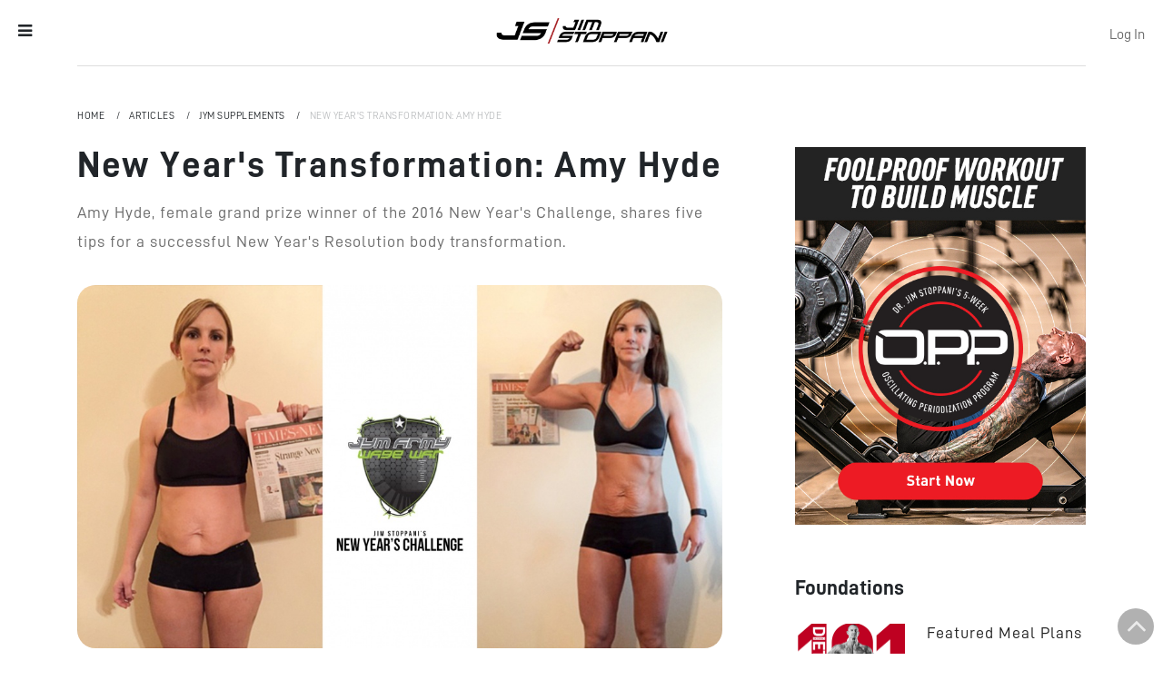

--- FILE ---
content_type: text/html; charset=UTF-8
request_url: https://www.jimstoppani.com/jym-army-profiles/keys-to-a-new-years-transformation/
body_size: 9032
content:
<!DOCTYPE html>
<html xmlns='http://www.w3.org/1999/xhtml'>
<head>
    <title>
    New Years Transformation: Real JYM Army Success Stories
</title>

<link rel='canonical' href='https://www.jimstoppani.com/jym-army-profiles/keys-to-a-new-years-transformation/' />


<meta name='description' content='Five tips for achieving a New Year's Resolution body transformation goal from Amy Hyde, winner of the New Year's Challenge.'>

<meta content='text/html; charset=utf-8' http-equiv='Content-Type'>
<meta content='307812318023' property='fb:pages'>
<meta content='width=device-width, initial-scale=1, shrink-to-fit=no' name='viewport'>
<meta name="_token" content="lbJsyPswMjDD5D7hhmcUeNIVaAlVTRko4l6sjZIc" />

<script type="text/javascript" src="https://static.klaviyo.com/onsite/js/klaviyo.js?company_id=XEpbEx"></script>

<link href='/assets/ca56091/favicons/js-favicon-16.png' rel='icon' sizes='16x16' type='image/png'>
<link href='/assets/ca56091/favicons/js-favicon-32.png' rel='icon' sizes='32x32' type='image/png'>
<link href='/assets/ca56091/favicons/js-favicon-96.png' rel='icon' sizes='96x96' type='image/png'>
<link href='/assets/ca56091/favicons/js-favicon-180.png' rel='icon' sizes='180x180' type='image/png'>
<link href='/assets/ca56091/favicons/js-favicon-180.png' rel='apple-touch-icon' sizes='180x180'>

<link rel="preload" href="/assets/external/font-awesome.min.css" as="style" onload="this.onload=null;this.rel='stylesheet'">
<noscript><link href='/assets/external/font-awesome.min.css' rel='stylesheet'></noscript>
<script src="https://dr7an409rgayl.cloudfront.net/elastic-apm-rum.umd.min.js"></script>
<script>
  elasticApm.init({
    serviceName: 'js2-production',
    serverUrl: 'https://rum.jimstoppani.com'
  })
</script>

<script async src="//dr7an409rgayl.cloudfront.net/js/ca56091/app.js.min.js" type="text/javascript"></script>
<link href="//dr7an409rgayl.cloudfront.net/css/ca56091/app.scss.min.css" media="all" rel="stylesheet" type="text/css">

    
                    <meta property="fb:app_id" content="300337253468881">
                    <meta property="og:image" content="//dr7an409rgayl.cloudfront.net/files/ca56091/medium_1046_js-jym-army-header-5-keys-to-a-new-years-transformation-amy-hyde.jpg">
                <meta property="og:url" content="http://www.jimstoppani.com/jym-army-profiles/keys-to-a-new-years-transformation/">
        <meta property="og:type" content='article'>
        <meta property="og:title" content="New Year&#039;s Transformation: Amy Hyde">
                    <meta property="og:description" content="Amy Hyde, female grand prize winner of the 2016 New Year&#039;s Challenge, shares five tips for a successful New Year&#039;s Resolution body transformation.">
        
        <script type='application/ld+json'>
        {
          "@context": "https://schema.org",
          "@graph": [{
            "@type": "Organization",
            "@id": "https://www.jimstoppani.com/#organization",
            "url": "https://www.jimstoppani.com/",
            "name": "Jim Stoppani",
            "logo": {
              "@type": "ImageObject",
              "url": "https://www.jimstoppani.com/assets/layout/logo_blk.png"
            },
            "sameAs":[]
          }, {
            "@type": "WebSite",
            "@id": "https://www.jimstoppani.com/#website",
            "url": "https://www.jimstoppani.com/",
            "name": "Jim Stoppani",
            "publisher": {
              "@id": "https://www.jimstoppani.com/#organization"
            }
          }, {
            "@type": "WebPage",
            "@id": "http://www.jimstoppani.com/jym-army-profiles/keys-to-a-new-years-transformation/#webpage",
            "url": "http://www.jimstoppani.com/jym-army-profiles/keys-to-a-new-years-transformation/",
            "inLanguage": "en-US",
            "name": "New Year&#039;s Transformation: Amy Hyde",
            "isPartOf": {
              "@id": "https://www.jimstoppani.com/#website"
            },
            "datePublished": "December 18, 2016",
            "dateModified": "December 18, 2016",
            "description": "Amy Hyde, female grand prize winner of the 2016 New Year&#039;s Challenge, shares five tips for a successful New Year&#039;s Resolution body transformation."
          }, {
            "@type": "Article",
            "@id": "/jym-army-profiles/keys-to-a-new-years-transformation/#article",
            "isPartOf": {
              "@id": "/jym-army-profiles/keys-to-a-new-years-transformation/#webpage"
            },
            "author": {
              "@id": "https://www.jimstoppani.com/about/#author"
            },
            "headline": "New Year&#039;s Transformation: Amy Hyde",
            "datePublished": "December 18, 2016",
            "dateModified": "December 18, 2016",
            "mainEntityOfPage": {
              "@id": "/jym-army-profiles/keys-to-a-new-years-transformation/#webpage"
            },
            "publisher": {
              "@id": "https://www.jimstoppani.com/#organization"
            },
            "articleSection": "Training",
            "image": {
              "@type": "ImageObject",
              "url": "//dr7an409rgayl.cloudfront.net/files/ca56091/medium_1046_js-jym-army-header-5-keys-to-a-new-years-transformation-amy-hyde.jpg"
            }
          }, {
            "@type": "Person",
            "@id": "https://www.jimstoppani.com/about/#author",
            "name": "Jim Stoppani",
            "image": {
              "@type": "ImageObject",
              "@id": "https://www.jimstoppani.com/about/#personlogo",
              "url": "https://www.jimstoppani.com/assets/landings/about-header-3566cf9ab7b8c962d31f9626258236a5.jpg",
              "width": 1024,
              "height": 587,
              "caption": "Jim Stoppani"
            }
          }]
        }
        </script>
    
    
    <!-- Google Tag Manager -->
    <script>
        (function(w,d,s,l,i){w[l]=w[l]||[];w[l].push({'gtm.start':new Date().getTime(),event:'gtm.js'});var f=d.getElementsByTagName(s)[0],j=d.createElement(s),dl=l!='dataLayer'?'&l='+l:'';j.async=true;j.src='//www.googletagmanager.com/gtm.js?id='+i+dl;f.parentNode.insertBefore(j,f);})(window,document,'script','dataLayer','GTM-N98QMPLD');
        window.dataLayer = window.dataLayer || [];
        function gtag(){dataLayer.push(arguments);}
    </script>

<script>
    !function (w, d, t) {
        w.TiktokAnalyticsObject=t;var ttq=w[t]=w[t]||[];ttq.methods=["page","track","identify","instances","debug","on","off","once","ready","alias","group","enableCookie","disableCookie","holdConsent","revokeConsent","grantConsent"],ttq.setAndDefer=function(t,e){t[e]=function(){t.push([e].concat(Array.prototype.slice.call(arguments,0)))}};for(var i=0;i<ttq.methods.length;i++)ttq.setAndDefer(ttq,ttq.methods[i]);ttq.instance=function(t){for(
            var e=ttq._i[t]||[],n=0;n<ttq.methods.length;n++)ttq.setAndDefer(e,ttq.methods[n]);return e},ttq.load=function(e,n){var r="https://analytics.tiktok.com/i18n/pixel/events.js",o=n&&n.partner;ttq._i=ttq._i||{},ttq._i[e]=[],ttq._i[e]._u=r,ttq._t=ttq._t||{},ttq._t[e]=+new Date,ttq._o=ttq._o||{},ttq._o[e]=n||{};n=document.createElement("script")
        ;n.type="text/javascript",n.async=!0,n.src=r+"?sdkid="+e+"&lib="+t;e=document.getElementsByTagName("script")[0];e.parentNode.insertBefore(n,e)};
        ttq.load('D2NOUEJC77U9E0P225OG');
        ttq.page();
    }(window, document, 'ttq');
</script>

<script type="text/javascript" src="https://app.secureprivacy.ai/script/6476386c827073c21c1f36a2.js"></script>


    <meta content='index, follow' name='robots'>
    <meta content='Jim Stoppani' name='author'>
    <meta content='7 days' name='revisit-after'>
    <meta content='General' name='rating'>
    <meta content='global' name='distribution'>
    <meta content='bdH4zfzWVRxQw2fBEfOwSJq-jlHOdIXVHRoR_aBCmHI' name='google-site-verification'>

    <script async src="//dr7an409rgayl.cloudfront.net/js/ca56091/index.js.min.js" type="text/javascript"></script>
    <link href="//dr7an409rgayl.cloudfront.net/css/ca56091/index.scss.min.css" media="all" rel="stylesheet" type="text/css">
    <script>
        !function(){var e,t,n,i,r={passive:!0,capture:!0},a=new Date,o=function(){i=[],t=-1,e=null,f(addEventListener)},c=function(i,r){e||(e=r,t=i,n=new Date,f(removeEventListener),u())},u=function(){if(t>=0&&t<n-a){var r={entryType:"first-input",name:e.type,target:e.target,cancelable:e.cancelable,startTime:e.timeStamp,processingStart:e.timeStamp+t};i.forEach((function(e){e(r)})),i=[]}},s=function(e){if(e.cancelable){var t=(e.timeStamp>1e12?new Date:performance.now())-e.timeStamp;"pointerdown"==e.type?function(e,t){var n=function(){c(e,t),a()},i=function(){a()},a=function(){removeEventListener("pointerup",n,r),removeEventListener("pointercancel",i,r)};addEventListener("pointerup",n,r),addEventListener("pointercancel",i,r)}(t,e):c(t,e)}},f=function(e){["mousedown","keydown","touchstart","pointerdown"].forEach((function(t){return e(t,s,r)}))},p="hidden"===document.visibilityState?0:1/0;addEventListener("visibilitychange",(function e(t){"hidden"===document.visibilityState&&(p=t.timeStamp,removeEventListener("visibilitychange",e,!0))}),!0);o(),self.webVitals={firstInputPolyfill:function(e){i.push(e),u()},resetFirstInputPolyfill:o,get firstHiddenTime(){return p}}}();
    </script>
    </head>
<body>
    <noscript>
        <iframe height='0' src='//www.googletagmanager.com/ns.html?id=GTM-N98QMPLD' style='display:none;visibility:hidden' width='0'></iframe>
    </noscript>
    
    <i class='open-menu fa fa-bars'></i>
    <nav id='menu'>
        <i class='open-menu fa fa-ex'></i>
                <ul>
            <li class='subhead'>
                Workout Programs
            </li>
            <li>
                <a href='/home/featured-workouts?main-menu-guest'>Featured Workouts</a>
            </li>
            <li>
                <a href='/home/articles/category/at-home-workouts/?main-menu-guest?main-menu-guest'>
                    At-Home Workouts
                </a>
            </li>
            <li class='subhead'>
                Nutrition
            </li>
            <li class='nav-health'>
                <a href='/home/featured-meal-plans?main-menu-guest'>Meal Plans</a>
            </li>
            <li class='subhead'>
                Supplementation
            </li>
            <li>
                <a href='/jym-supplement/pro-jym?main-menu-guest'>Pro JYM</a>
            </li>
            <li>
                <a href='/jym-supplement/pre-jym?main-menu-guest'>Pre JYM</a>
            </li>
            <li>
                <a href='/jym-supplement/post-jym?main-menu-guest'>Post JYM</a>
            </li>
            <li>
                <a href='https://jymsupplementscience.com/category/shop-all?utm_source=jscom&utm_medium=menu&utm_campaign=jscom-sales&aff=9'>All Products</a>
            </li>
            <li class='subhead'></li>
            <li>
                <a href='/home/articles?main-menu-guest'>
                    Articles
                </a>
            </li>
            <li class='nav-videos'>
                <a href='/home/community?main-menu-guest'>Community</a>
            </li>
            <li>
                <a href='/login#content'>
                    Log In
                </a>
            </li>
        </ul>
    </nav>

    <div id='login'>
        <a class='login' data-target='#loginModal' data-toggle='modal' href='/login#content'>
            Log In
        </a>
    </div>

    <a name='content'></a>
    <div class='container'>
        <div id='header'>
            <a href='/' id='logo'>Jim Stoppani, PHD</a>
        </div>

        <a href="https://www.jimstoppani.com/home/featured-workouts/opp"  target="_blank" class="challenge desktop">
                <img
                        width="500"
                        height="650"
                        alt="Challenge-banner" src="//dr7an409rgayl.cloudfront.net/files/ca56091/js-main-mobile-500x650-rev-v2_4456.jpg">
            </a>
                    
                    
    <div class='article' id='content'>
        <ul class='breadcrumbs'>
            <li>
                <a href='/home/'>
                    Home
                </a>
            </li>
            <li>
                <a href='/home/articles/'>
                    Articles
                </a>
            </li>
                            <li>
                    <a href='/home/articles/'>
                        JYM Supplements
                    </a>
                </li>
                        <li>New Year&#039;s Transformation: Amy Hyde</li>
        </ul>
        <div class='article-container'>
            <div class='article-opener'>
                <div class='body-text'>
                    <h1 class='article-title'>New Year&#039;s Transformation: Amy Hyde</h1>
                    <p class="subhead">Amy Hyde, female grand prize winner of the 2016 New Year&#039;s Challenge, shares five tips for a successful New Year&#039;s Resolution body transformation.</p>
                </div>

                                                        <div class='hero-container'>
                        <img class='hero' width="1000"
                             height="563"
                             alt='New Year&#039;s Transformation: Amy Hyde'
                             src='//dr7an409rgayl.cloudfront.net/files/ca56091/hero/hero_1046_js-jym-army-header-5-keys-to-a-new-years-transformation-amy-hyde.jpg'>
                                            </div>
                
                <div class='byline'>
                                            Written By <a href='/about'>Jim Stoppani, PhD</a>
                                        <div class='updated_at'>Updated August 30, 2024</div>
                </div>
                <div class='social'>
                                    </div>
                <div class='body-text main-body-text'>
                    
                                        <p><em>I&#39;ve said this before: I learn as much from the JYM Army as the JYM Army learns from me. As a research scientist, the feedback I get from the men and women following my programs, diets and supplement regimens (my &quot;test subjects,&quot; if you will!) is invaluable. With this feedback, I&#39;m able to keep improving the information I provide on JimStoppani.com to make this website a more effective resource and an even better value.</em></p>

<p><em>I figure since I&#39;m learning so much from JYM Army members, everyone else should too. That&#39;s why, as we approach my second annual 
<a href="https://www.jimstoppani.com/home/challenges/new-years-challenge-2017" target="_blank">
	New Year&#39;s Challenge 
</a>
, I want to turn it over to last year&#39;s female grand prize winner Amy Hyde. The male grand prize winner was none other than Amy&#39;s husband Kevin Hyde. The two were &quot;partners in fitness&quot; as they made phenominal transformations in their bodies and their lives over the course of just six short weeks while following the New Year&#39;s Challenge.</em></p>

<p><em>How did they do it? Through hard training and proper nutrition, mainly. But there&#39;s more to it than just those &quot;macro&quot; elements. Below, Amy shares five other critical aspects that led to her and Kevin&#39;s fitness success.</em></p>

<p><em>&ndash;Jim Stoppani, PhD</em></p>

<h3>My 5 Keys to New Year&#39;s Challenge Success</h3>

<p>By Amy Hyde, 2016 JimStoppani.com New Year&#39;s Challenge Female Grand Prize Winner</p>

<h3>#1 Decide to Make the Commitment to Change</h3>

<p>When I decided I was going to take part in the New Years Challenge, I also decided that I was going to give it my 100% best effort. For me, that meant sticking to my meal plan without exception and keeping up with the workout program, no excuses. At the beginning of the challenge, I told myself I was doing this for my kids &ndash; I wanted to be healthier for my kids. When it got hard, I realized that I needed to be my own reason to change. I had to learn to accept that it was okay to want a change for myself and that I deserved to accomplish this for myself.</p>

<h3>#2 Make Gym Time a Routine</h3>

<p>I personally struggle with making it to the gym if I don&#39;t go in the morning, so I decided to go to the gym after dropping my children off at school. Making this change helped me to not worry about whether or not a workout was going to happen &ndash; I was going to make it to the gym early in the day and I was going to work my hardest while I was there.</p>

<h3>#3 Track Your Food and Make Your Meals Fit Your Lifestyle</h3>

<p>Once I had my macronutrients (protein, carbs, fat) figured out down to the grams per day I wanted, I entered them into a food tracking app. This was a huge part of keeping me on track to the goal I was working towards. I would plan the night before for the meals I would have the next day. I wasn&#39;t great at prepping meals for the whole week; I don&#39;t enjoy eating leftovers, so what worked for me was planning one day at a time.</p>

<p>Another huge key to keeping my diet on track was making my meals fit my lifestyle. I know I like to have a snack with my children after school, so not allowing myself that wouldn&#39;t have worked. Our family sits down for dinner together every night &ndash; we have four children and this time is very important for us to have with them. It was too hard for me to sit down with anything different on my plate than what I was serving my children. So, family meals became healthier and we actually made dinner every night instead of going out for dinner.</p>

<h3>#4 Take the Right Supplements</h3>

<p>Working out every day and keeping my food on track was a lot of work. The easy part was deciding to enhance my efforts by taking JYM supplements. I took daily Pre JYM, Post JYM, Pro JYM, Omega JYM, Shred JYM and ZMA JYM. I know the JYM Supplement Science products played a big part in my body transforming as quickly as it did.</p>

<h3>#5 Find a Support System</h3>

<p>Finding people who supported my goals made a big difference in helping me achieve my transformation. My husband expected healthier meals to be served at home, which helped both of us during the challenge. He stayed home with the kids if I decided to go back to the gym for an extra cardio session in the evening. I also had a family member who volunteered to come watch my sick child so I could make it to the gym and keep my routine going. Little things like that played such a big part in keeping me on track during this challenge. And, of course, the 
<a href="https://www.facebook.com/groups/JYMArmy/" rel="nofollow" target="_blank">
	JYM Army Facebook page 
</a>
is always a great place to find a little extra motivation!</p>

<p><strong><em>Experience the same fitness success as Amy Hyde &ndash; sign up now for the 
<a href="https://www.jimstoppani.com/home/challenges/new-years-challenge-2017" target="_blank">
	2017 New Year&#39;s Challenge 
</a>
on JimStoppani.com.&nbsp; </em></strong></p>

<p>&nbsp;</p>

                    
                                            <br>
                        <p><b style='font-size: 130%'>Related Articles</b></p>
                        <ul class='related-articles'>
                            <li>
        <a href="/training/9-keys-to-a-transformation" target="_self">
                            <img alt="9 Keys to a Transformation" width="400" height="225" src="//dr7an409rgayl.cloudfront.net/files/ca56091/small/hero_955_jimstoppani-training-image-9keystotransformation.jpg">
                        <div class="title">9 Keys to a Transformation</div>
            <div class="small type" data-link="/home/articles">
                            </div>
                            <p class="subhead">Holiday Shred Challenge female winner Alisa Tetrault transformed her body – and her life – in under a year&#039;s time. Here were her steps to success, in her own words.</p>
                    </a>
    </li>
        <li>
        <a href="/training/smith-incline-reverse-grip-press-a-new-move-for-bigger-upper-pecs" target="_self">
                            <img alt="Smith Incline Reverse-Grip Press: A New Move for Bigger Upper Pecs" width="400" height="225" src="//dr7an409rgayl.cloudfront.net/files/ca56091/small/hero_1018_smith-incline-reverse-grip-press-a-new-move-for-bigger-upper-pecs-header.jpg">
                        <div class="title">Smith Incline Reverse-Grip Press: A New Move for Bigger Upper Pecs</div>
            <div class="small type" data-link="/home/articles">
                            </div>
                            <p class="subhead">Add size to your upper chest with the standing Smith machine incline reverse-grip press.</p>
                    </a>
    </li>
        <li>
        <a href="/jym-army-profiles/matisa-haney-super-man-remastered-challenge" target="_self">
                            <img alt="Matisa Haney&#039;s Challenge Success Story: A Journey of Transformation" width="400" height="225" src="//dr7an409rgayl.cloudfront.net/files/ca56091/small/js-jym-army-header-matisa-haney_4381.jpg">
                        <div class="title">Matisa Haney&#039;s Challenge Success Story: A Journey of Transformation</div>
            <div class="small type" data-link="/home/articles">
                            </div>
                            <p class="subhead">How a busy mom lost 15|+ pounds, transformed her health, and won runner-up prize in the Super-Man Remastered Challenge.</p>
                    </a>
    </li>
        <li>
        <a href="/jym-army-profiles/April-Adkins-Shortcut-to-Shred-Challenge" target="_self">
                            <img alt="From Overwhelmed to Inspired: April Adkins&#039; Transformation in the Shortcut to Shred Challenge" width="400" height="225" src="//dr7an409rgayl.cloudfront.net/files/ca56091/small/js-jym-army-header-april-adkins_4439.jpg">
                        <div class="title">From Overwhelmed to Inspired: April Adkins&#039; Transformation in the Shortcut to Shred Challenge</div>
            <div class="small type" data-link="/home/articles">
                            </div>
                            <p class="subhead">How a widowed mother of five lost 15 pounds in 6 weeks with the Shortcut to Shred Challenge.</p>
                    </a>
    </li>
                        </ul>
                                    </div>
            </div>
            <div class='article-sidebar'>
                                    <style>
                        .challenge.desktop, .challenge.mobile {
                            display: none;
                        }
                        .article-sidebar .challenge.desktop, .article-sidebar .challenge.mobile {
                            display:block;
                        }
                    </style>
                                                                <a href="https://www.jimstoppani.com/home/featured-workouts/opp"  target="_blank" class="challenge desktop">
                            <img
                                    width="500"
                                    height="650"
                                    alt="Challenge-banner" src="//dr7an409rgayl.cloudfront.net/files/ca56091/js-main-mobile-500x650-rev-v2_4456.jpg">
                        </a>
                                                        
                <br>
                <p><b>Foundations</b></p>
                <ul class="related-articles">
                    <li>
                        <a href="https://www.jimstoppani.com/home/featured-meal-plans" target="_self">
                            <img width="400" height="225" src="//dr7an409rgayl.cloudfront.net/files/ca55498/small/large_js-dieting-101-landing-page-1920x1080-header-v2_0.jpg" style="border-radius: 0">
                            <p class="subhead">Featured Meal Plans</p>
                        </a>
                    </li>
                    <li>
                        <a href="https://www.jimstoppani.com/training/build-muscle" target="_self">
                            <img width="400" height="225" src="https://dr7an409rgayl.cloudfront.net/files/ca55498/hero/hero_1347_muscle-hypertrophy-your-complete-guide-to-building-muscle-fast.jpg" style="border-radius: 0">
                            <p class="subhead">Muscle Hypertrophy: Build Muscle Fast</p>
                        </a>
                    </li>
                    <li>
                        <a href="https://www.jimstoppani.com/training/rep-range" target="_self">
                            <img width="400" height="225" src="https://dr7an409rgayl.cloudfront.net/files/ca55498/hero/hero_1341_rethink-your-rep-range-header.jpg" style="border-radius: 0">
                            <p class="subhead">Rethink Your Rep Range</p>
                        </a>
                    </li>
                    <li>
                        <a href="https://www.jimstoppani.com/training/science-of-strength-bands" target="_self">
                            <img width="400" height="225" src="https://dr7an409rgayl.cloudfront.net/files/ca55498/hero/hero_1261_the-science-of-strength-bands-header.jpg" style="border-radius: 0">
                            <p class="subhead">The Science of Strength Bands</p>
                        </a>
                    </li>
                </ul>
                <br>

                
                
                
                
                <a href="https://jymsupplementscience.com/products/pre-jym-plus?utm_source=jimstoppanicom&utm_medium=direct-referral&utm_campaign=general-ad" target="_blank" style="position: sticky;display: block;top: 100px;">
                    <img src="https://dr7an409rgayl.cloudfront.net/files/ca55943/large/jscom-pre-plus-ad-assets-3-25_4379.jpg">
                </a>
            </div>
        </div>
    </div>
    <div style="clear:both"></div>

    <script  src="//dr7an409rgayl.cloudfront.net/js/ca56091/featured_meal_plans.js.min.js" type="text/javascript"></script>

                </div>

    <a class='jump-to-top' href='#header'>
        <i class='fa fa-angle-up'></i>
    </a>

    <div class='modal fade' id='loginModal'>
    <div class='modal-dialog'>
        <div class='modal-content'>
            <div class='modal-header'>
                <button class='close' data-dismiss='modal'>
                    <i class='fa fa-ex'></i>
                </button>
            </div>
            <div class='modal-body'>
                <img alt="Logo_blk" src="//d2xobbdwe8mpef.cloudfront.net/assets/layout/logo_blk-dff5f728014dd5a5d02d821d553f4998.png" />
                <form accept-charset="UTF-8" action="/login" class="log-in" id="loginform" method="post">
                    <input type="hidden" name="_token" value="lbJsyPswMjDD5D7hhmcUeNIVaAlVTRko4l6sjZIc">
                    <div class="h2">Log Into Your Account</div>

                    <div class="form-group">
                        <input class="form-control" id="user_email" name="email" placeholder="Email" size="30" type="text">
                    </div>

                    <div class="form-group">
                        <input class="form-control" id="user_password" name="password" placeholder="Password" size="30" type="password">
                    </div>

                    <a class="forgot" href="https://www.jimstoppani.com/password/reset">Forgot Password?</a>
                    <p>
                        By logging in, you agree to Bowleg Media's
                        <a href="/privacy-policy">Privacy Policy</a>
                        and
                        <a href="/terms">Terms of Use</a>
                    </p>
                    <input class="form-control button" type="submit" style='max-width: 100%' value="Log In">
                    <a class="facebook-login" href="/auth/facebook">
                        <i class="fa fa-facebook"></i>
                        Log In With Facebook
                    </a>
                    <div class="signup">
                        Not a member?
                        <a href="/f/main-2019/callback">
                            <b>Sign up now!</b>
                        </a>
                    </div>
                </form>

                <script type="text/javascript">
                    var jqready = (m)=>{(window.$)?($(()=>{m()})):(setTimeout(()=>{jqready(m)}, 50))};
                    jqready(function() {
                        $('#loginform').submit(function () {
                            $.ajax({
                                url: '/login',
                                type: 'GET',
                                async: false,
                                success: function (response) {
                                    var token = $(response).filter('meta[name="_token"]').attr("content");
                                    $('input[name=_token]').val(token);
                                }
                            });
                        });
                    });
                </script>
            </div>
        </div>
    </div>
</div>
    <div id='footer'>
        <ul>
            <li>
                <a class='contact' href='/contact?footer' rel='nofollow'>Contact</a>
            </li>
            <li>
                <a href='/terms?footer' rel='nofollow'>Terms and Conditions</a>
            </li>
            <li>
                <a href='/privacy-policy?footer' rel='nofollow'>Privacy Policy</a>
            </li>
            <li>
                <a href='/home/help?footer'>Help</a>
            </li>
            <li>
                <a href='/home/articles?footer'>Articles</a>
            </li>
        </ul>
        <div class="app-callout">
            <img src="//dr7an409rgayl.cloudfront.net/assets/ca56091/layout/workout_app_logo.png">
            <div class="row">
                <div class="col">
                    <a href="https://apps.apple.com/us/app/jim-stoppani/id399978602" target="_blank">
                        <img src="//dr7an409rgayl.cloudfront.net/storage/funnels/2024-holiday-shred-challenge/app_store.png" style="float: right;">
                    </a>
                </div>
                <div class="col">
                    <a href="https://play.google.com/store/apps/details?id=com.BowlegLLC.jimstoppani" target="_blank">
                        <img src="//dr7an409rgayl.cloudfront.net/storage/funnels/2024-holiday-shred-challenge/google_play.png" style="float: left;">
                    </a>
                </div>
            </div>
            <br>
        </div>
        <div class='copyright'>
            &#169;2025 JimStoppani.com
        </div>
    </div>

    <script>
        var jqready = (m)=>{(window.$)?($(()=>{m()})):(setTimeout(()=>{jqready(m)}, 50))};
        jqready(function() {
            var script = document.createElement('script');
            script.src = 'https://unpkg.com/web-vitals@4/dist/web-vitals.iife.js';
            script.onload = function () {
                webVitals.onCLS(console.log);
                webVitals.onINP(console.log);
                webVitals.onLCP(console.log);
            };
            document.head.appendChild(script);
        });
    </script>
    <!-- Facebook Conversion Code for Key Page Views on Facebook -->
    <noscript>
        <img alt='' height='1' src='https://www.facebook.com/tr?id=253670208173034&amp;ev=PageView&amp;noscript=1' style='display:none' width='1'>
    </noscript>
    <script>
        !function(f,b,e,v,n,t,s){if(f.fbq)return;n=f.fbq=function(){n.callMethod?n.callMethod.apply(n,arguments):n.queue.push(arguments)};if(!f._fbq)f._fbq=n;n.push=n;n.loaded=!0;n.version='2.0';n.queue=[];t=b.createElement(e);t.async=!0;t.src=v;s=b.getElementsByTagName(e)[0];s.parentNode.insertBefore(t,s)}(window,document,'script','https://connect.facebook.net/en_US/fbevents.js');

        fbq('init', '253670208173034'); // Insert your pixel ID here.
        fbq('track', 'PageView');
    
        window._fbq = window._fbq || [];
    </script>
    </body>
</html>


--- FILE ---
content_type: text/html; charset=utf-8
request_url: https://static-cdn.readtargeting.com/data/check-cart.js?id=bFZyt
body_size: 894
content:
if (is_shopjis()) {
let isCartChecked_bFZyt = false;
async function check_cart_bFZyt () {
    let originalFetch = window.fetch;
    window.fetch = function() {
        return originalFetch.apply(this, arguments).then(response => {
            try {
                if (arguments[0].includes('cart.js')) {
                    return response.clone().json().then(data => {
                        if (data.original_total_price && data.original_total_price > 0) {
                            MakeLog_bFZyt(`${c_read_url_bFZyt}cart.js`);
                        }
                        return response;
                    });
                }
                return response;
            } catch (error) {
                return response;
            }
        });
    };

    if (!isCartChecked_bFZyt) {
            isCartChecked_bFZyt = true;
            await fetch(`${window.location.protocol}//${window.location.hostname}/cart.js`);
    }
}
check_cart_bFZyt();
}

--- FILE ---
content_type: text/css
request_url: https://dr7an409rgayl.cloudfront.net/css/ca56091/index.scss.min.css
body_size: 976
content:
#login{top:22px}#login a{color:#6b6b6b;font-size:90%}#login a:hover{text-decoration:none}#login a:hover span{border-bottom:1px solid #6b6b6b}#loginModal img{width:40%;margin:auto;display:block;border-radius:0}#loginModal form.log-in{max-width:400px;margin:auto}#loginModal p{font-size:60%}@media (max-width:500px){#loginModal img{width:60%}#loginModal .modal-content{border-radius:0}#loginModal .modal-dialog{width:100%;margin:20px 0 0 0}}form.log-in{text-align:center;width:100%;max-width:600px;margin:auto;display:block}form.log-in .form-group input{font-size:85%;height:auto;padding:10px 15px}form.log-in .button{border:none;color:#fff;background:#be0120;margin:10px 0;font-size:100%;padding:15px}form.log-in .button:hover{background:#9b0214}form.log-in p{margin-top:20px;font-size:90%}form.log-in .h2{font-weight:bold;margin:30px 0;font-size:2em}form.log-in .forgot{color:#aaa;text-align:right;display:block;font-size:80%;margin-top:30px;margin-bottom:30px}form.log-in .facebook-login{text-align:center;color:#fff !important;padding:15px;background:#3b5998;width:100%;display:block;box-sizing:border-box;border-radius:100px;font-size:100%;font-weight:bold}form.log-in .facebook-login:hover{text-decoration:none;background:#2e4678}form.log-in .facebook-login i{font-size:130%;margin:3px 10px 0 5px;float:left}form.log-in .center{text-align:center}form.log-in .signup{margin:20px 0 40px;font-size:80%}form.log-in input{width:100%}.login-form label{display:block}.login-form input{width:100%}#sidebar .article-switch{background:#c2c2c2;margin-top:10px}#sidebar .article-switch a{width:33%;float:left;display:block;color:#fff;text-align:center;padding:5px 0;font-weight:bold}#sidebar .article-switch a.active{background:#6b6b6b}#sidebar .testimonials{height:410px;margin:30px 0 50px 0}#sidebar .testimonials .testimonials-cell{width:100%}#sidebar form{padding:5px 15px;border:3px dashed #000;margin-top:10px}#sidebar form input[type=submit]{font-size:180%}@media (max-width:1000px) and (min-width:500px){#sidebar .testimonials img{width:50%;float:left}#sidebar .jim-bio img{max-width:50%}}@media (max-width:500px){#sidebar .testimonials{height:450px}}form.optin.mobile{text-align:center;display:none}form.optin.mobile label{display:block;clear:left;float:left;padding:5px;margin-left:13%;width:220px}form.optin.mobile input{clear:right;display:block;padding:5px;margin:15px}form.optin.mobile input[type=submit]{margin:0;padding:0}@media (min-width:990px){#sidebar.fixed-form{margin-top:380px}#sidebar.fixed-form form{position:fixed;top:0;margin-top:0;background:#fff;width:244px}}@media (max-width:970px){form.optin.mobile{display:block}}@media only screen and (min-device-width:320px) and (max-device-width:480px){form.optin.mobile{font-size:185%}}@media (max-width:800px){#header a.signup_button{margin-right:10%}}@media (max-width:700px){#header{padding-bottom:0}#header a.signup_button{clear:both;margin:0 auto;border-radius:0;float:none}}#gdpr-cookie-message{font-size:80%;display:block;z-index:100000;position:fixed;bottom:10px;right:10px;background:#232323;border-radius:5px;padding:0 10px;max-width:400px;color:#c2c2c2}#gdpr-cookie-message h4{border:none;color:#c2c2c2;margin:10px 0;font-size:120%}#gdpr-cookie-message p{margin:5px 0;font-size:90%;line-height:110%}#gdpr-cookie-message a{color:#028ecd}#gdpr-cookie-message button{float:right;padding:5px 30px;background:#be0120;color:#fff;border:none}.program-snapshot{display:none}

--- FILE ---
content_type: application/javascript
request_url: https://app.secureprivacy.ai/secureprivacy-plugin/web-plugin/secure-privacy-v1.js?v=0.8661168806596742
body_size: 26338
content:
function initialize_secure_privacy(){window.localStorage.getItem("s_e_c_u_r_e_k_e_y")&&"undefined"==window.localStorage.getItem("s_e_c_u_r_e_k_e_y")&&window.localStorage.removeItem("s_e_c_u_r_e_k_e_y"),window.sp=function(){},sp.allBanners=[],sp.apiLink="https://api-prod.secureprivacy.ai/",sp.assetLink="https://app.secureprivacy.ai/",sp.bannerLink="secureprivacy-plugin/web-plugin/",sp.allGivenConsents=[],sp.autoClientId,sp.targetDomain=window.securePrivacy.appId||window.location.host.replace("www.",""),sp.versionNumber=window.securePrivacy.versionNumber||"5.0",sp.bannerFields,sp.allComplainceDisplay,sp.domainGroup,sp.allComplainceDashboard,sp.widgetDisplaySettings,sp.settingsPage,sp.complianceLawType="GDPR",sp.visitorCountry="",sp.visitorRegion="",sp.whitelist,sp.subscriptionDescription,sp.displayOptions,sp.activeDomainConsentPref,sp.activeWidgetDisplaySettings,sp.dataReqForm,sp.googleConsentMode=!1,sp.privacyPolicySettings,sp.selectedTab="settings",sp.isGroupedConsent=!1,sp.isInitialized=!1,sp.detailedTogged=!1,sp.sp_localization=[],sp.selctedLanguage={},sp.supportedLanguages={},sp.translations={},sp.bannerFields={},sp.enabledLinks={privacy:!1,cookie:!1,dataRequest:!1},sp.allLanguagesJSON=[{code:"af",name:"Afrikaans"},{code:"sq",name:"Albanian"},{code:"am",name:"Amharic"},{code:"ar",name:"Arabic"},{code:"an",name:"Aragonese"},{code:"hy",name:"Armenian"},{code:"as",name:"Assamese"},{code:"ae",name:"Avestan"},{code:"az",name:"Azerbaijani"},{code:"bm",name:"Bambara"},{code:"eu",name:"Basque"},{code:"be",name:"Belarusian"},{code:"bi",name:"Bislama"},{code:"bs",name:"Bosnian"},{code:"br",name:"Breton"},{code:"bg",name:"Bulgarian"},{code:"ca",name:"Catalan"},{code:"ch",name:"Chamorro"},{code:"zh",name:"Chinese"},{code:"cv",name:"Chuvash"},{code:"kw",name:"Cornish"},{code:"co",name:"Corsican"},{code:"cr",name:"Cree"},{code:"hr",name:"Croatian"},{code:"cs",name:"Czech"},{code:"da",name:"Danish"},{code:"nl",name:"Dutch"},{code:"en",name:"English"},{code:"eo",name:"Esperanto"},{code:"et",name:"Estonian"},{code:"fo",name:"Faroese"},{code:"fj",name:"Fijian"},{code:"fi",name:"Finnish"},{code:"fr",name:"Français"},{code:"gl",name:"Galician"},{code:"de",name:"German"},{code:"el",name:"Greek, Modern"},{code:"gn",name:"GuaranÃ­"},{code:"gu",name:"Gujarati"},{code:"ht",name:"Haitian"},{code:"he",name:"Hebrew (modern)"},{code:"hi",name:"Hindi"},{code:"hu",name:"Hungarian"},{code:"id",name:"Indonesian"},{code:"ie",name:"Interlingue"},{code:"ga",name:"Irish"},{code:"io",name:"Ido"},{code:"is",name:"Icelandic"},{code:"it",name:"Italian"},{code:"ja",name:"Japanese"},{code:"kn",name:"Kannada"},{code:"kr",name:"Kanuri"},{code:"km",name:"Khmer"},{code:"ki",name:"Kikuyu, Gikuyu"},{code:"rw",name:"Kinyarwanda"},{code:"ky",name:"Kirghiz, Kyrgyz"},{code:"kg",name:"Kongo"},{code:"ko",name:"Korean"},{code:"ku",name:"Kurdish"},{code:"la",name:"Latin"},{code:"lb",name:"Letzeburgesch"},{code:"li",name:"Limburger"},{code:"lt",name:"Lithuanian"},{code:"lu",name:"Luba-Katanga"},{code:"lv",name:"Latvian"},{code:"mk",name:"Macedonian"},{code:"mg",name:"Malagasy"},{code:"ms",name:"Malay"},{code:"ml",name:"Malayalam"},{code:"mt",name:"Maltese"},{code:"mh",name:"Marshallese"},{code:"mn",name:"Mongolian"},{code:"na",name:"Nauru"},{code:"nb",name:"Norwegian BokmÃ¥l"},{code:"ne",name:"Nepali"},{code:"ng",name:"Ndonga"},{code:"no",name:"Norwegian"},{code:"nr",name:"South Ndebele"},{code:"cu",name:"Church Slavonic"},{code:"om",name:"Oromo"},{code:"pa",name:"Panjabi, Punjabi"},{code:"fa",name:"Persian"},{code:"pl",name:"Polish"},{code:"ps",name:"Pashto, Pushto"},{code:"pt",name:"Portuguese"},{code:"qu",name:"Quechua"},{code:"ro",name:"Romanian"},{code:"ru",name:"Russian"},{code:"sa",name:"Sanskrit (Saá¹�ská¹›ta)"},{code:"sc",name:"Sardinian"},{code:"sd",name:"Sindhi"},{code:"sm",name:"Samoan"},{code:"sg",name:"Sango"},{code:"sr",name:"Serbian"},{code:"gd",name:"Scottish Gaelic"},{code:"sn",name:"Shona"},{code:"sk",name:"Slovak"},{code:"sl",name:"Slovene"},{code:"so",name:"Somali"},{code:"st",name:"Southern Sotho"},{code:"es",name:"Spanish"},{code:"sv",name:"Swedish"},{code:"tg",name:"Tajik"},{code:"th",name:"Thai"},{code:"bo",name:"Tibetan Standard"},{code:"tk",name:"Turkmen"},{code:"tl",name:"Tagalog"},{code:"tn",name:"Tswana"},{code:"to",name:"Tonga (Tonga Islands)"},{code:"tr",name:"Turkish"},{code:"tt",name:"Tatar"},{code:"tw",name:"Twi"},{code:"ug",name:"Uighur, Uyghur"},{code:"uk",name:"Ukrainian"},{code:"ur",name:"Urdu"},{code:"uz",name:"Uzbek"},{code:"ve",name:"Venda"},{code:"vi",name:"Vietnamese"},{code:"cy",name:"Welsh"},{code:"yi",name:"Yiddish"},{code:"za",name:"Zhuang, Chuang"}],sp.sp_privacyBannerMarkup='<div role="main"id="banner-{{categoryID}}"><div id="sp-button-compliance-container"><div class="tabs"sprole="tab list"><div id="mobile-tabs"><div class="dropdown"><button id="evToggleDropDown"class="dropbtn"><span class="active-menu">##SettingsText##</span> <span class="caret-down allAccordianImg"><img alt="down"src="'+sp.assetLink+'assets/images/chevron-down.svg"></span></button><div id="tab-options"class="dropdown-content"><ul><li data-tab="settings"><a class="evToggleTabs"data-anchor="settings"title="##SettingsText##">##SettingsText##</a><li data-tab="ad-settings"style="display:none"><a class="evToggleTabs"data-anchor="ad-settings"title="##AdSettingsText##">##AdSettingsText##</a><li data-tab="privacy-policy"style="display:none"><a class="evToggleTabs"data-anchor="privacy-policy"title="##PrivacyPolicy##">##PrivacyPolicy##</a><li data-tab="cookie-policy"style="display:none"><a data-anchor="cookie-policy"class="evToggleTabs"title="##CookiePolicy##">##CookiePolicy##</a><li data-tab="data-req-form"style="display:none"><a class="evToggleTabs"data-anchor="data-req-form"title="##DataRequestForm##">##DataRequestForm##</a></ul></div></div></div><ul class="lg"><li data-tab="settings"><a tabindex="0"class="btn btn-default btn-primary evToggleTabs"data-anchor="settings"title="##SettingsText##">##SettingsText##</a><li data-tab="ad-settings"style="display:none"><a tabindex="0"class="btn btn-default btn-primary evToggleTabs"data-anchor="ad-settings"title="##AdSettingsText##">##AdSettingsText##</a><li data-tab="privacy-policy"style="display:none"><a tabindex="0"class="btn btn-default evToggleTabs"data-anchor="privacy-policy"title="##PrivacyPolicy##">##PrivacyPolicy##</a><li sprole="Cookie Declaration"data-tab="cookie-policy"style="display:none"><a tabindex="0"class="btn evToggleTabs"data-anchor="cookie-policy"title="##CookiePolicy##">##CookiePolicy##</a><li data-tab="data-req-form"style="display:none"><a tabindex="0"class="btn evToggleTabs"data-anchor="data-req-form"title="##DataRequestForm##">##DataRequestForm##</a></ul><div class="language-selector"iab><select tabindex="0"sprole="Drop down values"aria-label="language"title="language"tabindex="0"onchange="window.parent.sp.switchLanguage(this.value, \'{{categoryID}}\', true)"style="background-color:transparent;color:#45413e">{{languageControl}}</select></div></div><div class="sp-white-box"><img alt="loader"class="loader"style="display:none"src="'+sp.assetLink+'assets/images/loader.svg"><div id="tab-settings"class="tabs-content">{{cross-domain-privacy-center}}<div tabindex="0"class="sp-heading-panel"id="sp-popup-heading-all"style="">{{bannerHeading}}</div><div ##bannerintroductiostyle## class="sp-banner-intro-div"><div tabindex="0">{{bannerIntroduction}}</div><div ##dpointroductiostyle## class="sp-dpoText"><strong>{{dpoName}}</strong><br>{{dpoText}}</div><div class="group-content-text"><div class="content-right-panel">{{accordian}}</div></div></div></div><div id="tab-ad-settings"style="display:none"><iframe id="ad-settings-iframe"class="scrollable-iframe"frameborder="0"src=""title="Ad Settings"></iframe></div><div id="tab-privacy-policy"style="display:none"><iframe id="privacy-iframe"class="scrollable-iframe"frameborder="0"src=""title="Privacy Policy"></iframe></div><div id="sp-alert-messages"style="display:none"class="error-alert"><span>This language is not supported for IAB declaration</span></div><div id="tab-cookie-policy"style="display:none"><iframe id="cookie-iframe"tabindex="0"class="scrollable-iframe"frameborder="0"src=""title="Cookie Policy"></iframe></div><div id="tab-data-req-form"style="display:none"><div id="sp_ccpaContainer_CCPA"></div></div></div><div class="sp-banner-footer">##poweredby##<div style="float:right"><button tabindex="0"class="group-banner-btn ccpa-submit-btn"id="sp-data-request-consent"style="display:none;color:{};"class="group-banner-btn">{{ccpa_save_btn}}</button> <button tabindex="0"class="group-banner-btn data-req-cancel"style="display:none;color:{};"id="evDataRequestNegativeCallAction">{{cancelButtonText}}</button> <span class="normal-footer"style="display:none">{{preference_center_buttons}} </span><span class="iab-footer"style="display:none"><button tabindex="0"class="group-banner-btn"id="sp-handle-Allpopup-save">{{save_text}}</button><button tabindex="0"class="group-banner-btn data-req-cancel"style="color:{};"id="evDataReqFormNegativeCallAction">{{cancelButtonText}}</button></span></div></div></div></div>',sp.fontFamily="Raleway",sp.fontSource="Google",sp.pbcCSS="div#sp-alert-messages *, {transform: translateZ(0);}#sp-alert-messages{text-align: center; font-size: 14px; display: flex;height: 70px;position: absolute;top: 0px;z-index: 99999999999;width: 100%;align-items: center;justify-content: center;}#sp-alert-messages span {display: inline-block;vertical-align: middle;line-height: 20px;}.error-alert{background:#eaeaea;color:red; } .custom-ac-head:focus,a:focus,button:focus,select:focus{outline:1px solid;box-shadow:inset 1px 1px 5px}body{background:0 0;margin:0;padding:0;font-family:##font-family##!important}#sp-trust-badge{border:2px solid #fff!important;border-radius:4px!important;transition:transform .2s ease-in-out,background-color .2s ease-in-out!important;display:inline-block}#sp_ccpaContainer_CCPA{min-height:380px;padding:10px}#tab-settings{min-height:340px;padding:0 15px}#tab-settings-iab{min-height:338px;padding:0 15px}.dropbtn{width:100%;padding:12px;font-size:14px;border:none;cursor:pointer;background:#eaeaea}.dropdown{position:relative;font-family:##font-family##!important}.dropdown .caret-down{float:right;padding-left:10px}.dropdown img{width:12px}.dropdown-content{display:none;position:absolute;background-color:#eaeaea;width:100%;box-shadow:0 8px 16px 0 rgba(0,0,0,.2);z-index:1}.dropdown-content a{color:#45413e;padding:12px;text-decoration:none;display:block;font-size:14px}.dropdown-content a:hover{background-color:#ddd}.active-menu{white-space:nowrap;overflow:hidden;text-overflow:ellipsis;max-width:140px;float:left;color:#45413e}.show{display:block}#tab-options ul{padding:0 5px}#tab-options ul li{list-style:none}.powered-by{float:left;line-height:50px;font-size:14px}.tabs ul.lg{display:flex;flex-direction:row;flex-wrap:wrap;margin:0!important;padding:0}.tabs ul.lg li{list-style:none;display:flex;text-align:center;margin:0 15px 0 0!important;position:relative;max-width:15%}.tabs ul.lg .btn{background:#eee;padding:12px;border-radius:1px;cursor:pointer;font-size:13px;position:relative;width:100%;text-overflow:ellipsis;overflow:hidden;white-space:nowrap}.tabs ul.lg .btn-default:hover,.tabs ul.lg .btn-primary{background:##background-color##;color:##font-color##}.tabs-content{padding:0 15px}.scrollable-iframe{height:100%;width:100%}.privacy-policy-small{color:#45413e;float:left;text-decoration:none;font-size:13px;margin:4px 0 4px 0;padding:0}.privacy-consent-group{height:35px;width:100%;cursor:pointer;display:block;margin:0 10px 5px 0;padding:5px 15px;background:#fff;border:solid 1px #eae9e9;border-radius:3px;font-family:inherit;font-size:14px}.sp-dpoText{font-size:14px;line-height:20px;padding-bottom:20px}#main-privacy-banner{width:800px}.privacy-policy{display:inline-block!important}.sp-banner-footer{float:none;text-align:center!important}.secure-privacy-logo-top img{height:50px;border:0;margin-top:0;position:absolute}.language-selector{right:30px;position:absolute;top:23px}.language-selector select{font-family:##font-family##!important;border:none!important;margin:0!important;padding:1px!important;font-size:14px!important;font-display:auto;height:40px;min-width:75px!important;width:65px;right:18px;background-color:transparent;color:#45413e}.tabs{padding:20px 30px;background:#fff}.sp-white-box{background:#fff!important;color:#45413e!important;height:calc(100vh - 160px)!important;border:1px solid #eee;overflow-y:auto}.sp-heading-panel{font-size:22px;font-weight:600;margin-top:10px;margin-bottom:10px}.sp-banner-intro-div{margin:10px 0 20px;padding:0;font-size:14px;line-height:23px}.content-right-panel{padding:0;font-size:14px}.content-right-panel .custom-ac-head{padding:14px;overflow:auto;background-color:#eaeaea;border-radius:1px;margin:0 0 10px;cursor:pointer}.content-right-panel .custom-ac-body img,.content-right-panel .custom-ac-head .heading{float:left}.content-right-panel .caret-down{display:inline-block;line-height:1px;width:25px;height:20px;float:right;text-align:center;font-size:14px;color:inherit;cursor:pointer}.content-right-panel .custom-ac-head .heading h3{font-size:14px;padding:0 10px 0 0;margin:0;font-weight:400;color:#45413e;line-height:14px}.sp-accor-plugin-count{font-size:13px!important;margin-left:10px!important;border-radius:50%!important;background:#fff!important;min-width:20px!important;height:20px!important;display:inline-block!important;line-height:17px!important;text-align:center!important;color:#45413e!important}.content-right-panel .custom-ac-body{padding:15px 15px;margin:0 0 20px;background-color:#ebebeb}.CategoyText,.CategoyText p{font-size:14px;padding:0;margin:0;line-height:23px}.content-right-panel .custom-ac-body .mt-20{margin-top:20px}.content-right-panel .custom-ac-body .plugins-table{background:0;color:inherit;font-size:14px}.content-right-panel .custom-ac-body table{width:100%}.group-content-text table{margin:0;padding:0}.sp-banner-show table{display:table;border-spacing:2px;border-collapse:separate;box-sizing:border-box;text-indent:0}.sp-banner-show tbody{display:table-row-group}.sp-banner-show table>tr,.sp-banner-show tbody,.sp-banner-show tfoot,.sp-banner-show thead{vertical-align:middle}.sp-banner-show tr{display:table-row;vertical-align:inherit}.content-right-panel .custom-ac-body .plugins-table th{background:0}.content-right-panel .custom-ac-body .plugins-table td,.content-right-panel .custom-ac-body .plugins-table th{padding:8px;border:0;text-align:left;color:inherit}.sp-banner-show th{font-weight:700;color:inherit;font-size:inherit}.group-banner-btn,.privacy-policy{font-size:14px;font-family:##font-family##!important}.sp-banner-show td,.sp-banner-show th{display:table-cell;vertical-align:inherit;padding:1px}.sp-slider-switch a{color:#45413e;text-decoration:none;line-height:16px;border-bottom:solid 1px rgba(69,65,62,.59)}.sp-slider-switch .switch-secure{position:relative;display:inline-block;width:45px;height:15px}.sp-slider-switch .switch-secure input{display:none}.sp-slider-switch .switch{position:relative;display:inline-block;width:45px;height:15px}.sp-slider-switch .switch input{display:none}.sp-slider-switch .slider{overflow:inherit;position:absolute;cursor:pointer;top:0;left:0;right:0;bottom:0;background-color:#ccc;-webkit-transition:.4s;transition:.4s}.sp-slider-switch .slider:before{position:absolute;height:20px;width:20px;left:0;bottom:-2px;background-color:#fff;-webkit-transition:.4s;transition:.4s;box-shadow:0 1px 3px 0 rgba(0,0,0,.4)}.sp-slider-switch input:checked+.slider{background-color:rgba(4,166,0,.42)}.sp-slider-switch input:focus+.slider{box-shadow:0 0 1px #04a600}.sp-slider-switch input:checked+.slider:before{-webkit-transform:translateX(26px);-ms-transform:translateX(26px);transform:translateX(26px);background:#04a600}.sp-slider-switch .slider.sp-round{border-radius:34px}.sp-slider-switch .slider.sp-round:before{border-radius:50%}.sp-loader:before,.sp-slider-switch .slider:before,.sp-slider:before{content:''}.sp-banner-footer{background:#fff;overflow:auto;padding:15px 30px;font-family:##font-family##!important}.privacy-policy{color:#45413e;float:left;text-decoration:none;border-bottom:solid 1px #45413e;margin:10px 0 0;padding:0}.group-banner-btn{margin:0 0 0 15px;padding:16px 14px;float:right;cursor:pointer;text-transform:uppercase;font-weight:600;line-height:14px;min-width:140px;border:0;text-shadow:none;background-image:none;transition:transform .2s ease-in-out,background-color .2s ease-in-out}#main-trush-badge:focus{border:solid 1px #498df9}@media (max-width:480px){.content-right-panel .custom-ac-body { padding: 15px !important;  } .content-right-panel .custom-ac-body .plugins-table {font-size: 12px !important; } .scrollable-iframe{overflow:hidden}.tabs ul.lg{display:none}.tabs-content{padding:0}.tabs{padding:15px!important}.language-selector{position:inherit!important;text-align:left}.language-selector select{height:30px!important;margin-top:5px!important}.powered-by{line-height:20px;float:none}.active-menu{max-width:276px}.sp-white-box{max-height:40vh!important}.group-banner-btn{float:none!important;margin:10px 0 0 5!important}}@media (min-width:480px){#mobile-tabs{display:none}}.loader{width:60px;height:60px;position:absolute;top:50%;left:50%;margin-left:-30px;margin-top:-30px;z-index:99999}@media only screen and (max-width:767px){#tab-cookie-policy iframe,#tab-privacy-policy{height:100%;width:100%}#tab-cookie-policy,#tab-privacy-policy{overflow-x:hidden;overflow-y:scroll;-webkit-overflow-scrolling:touch}}",sp.pbc="",sp.fontSourceList=["BrowserDefault","Google"],sp.consentDiv='<div class="consent-text ##special_class##" style="background-color:##background-color##;position:relative;width:##width##;height:##height##;font-size:##font-size##;color:##font-color##;font-family:##font-family##"><div style="text-align:center;position:absolute;left:10%;top:28%;width:80%"><p style="margin:10px 0 30px 0">##consentHeading##</p><button tabindex="0" class="group-banner-btn evConsentString" data-consentstring="##consentString##" style="background-color:##SaveButtonColor##;color:##font-color##;border:0;padding:10px 20px;font-size:##font-size##;font-family:##font-family##">##textForConsentButton##</button></div></div>',sp.doNotStoreConsent=!1,sp.unblockingComplete=!1,sp.customizeButtonGoesTo="PreferenceCenter",window.addEventListener?window.addEventListener("message",t,!1):window.attachEvent&&window.attachEvent("onmessage",t,!1),sp.cookieList,sp.prepareHttp=function(t){var e=new XMLHttpRequest;return e.open("GET",sp.apiLink+t,!0),e.setRequestHeader("Content-Type","application/json; charset=UTF-8"),e.onerror=function(e){console.error("Cannot fetch info for : "+t)},e},sp.isCookieBannerDeclined=function(){return!!localStorage.getItem("sp_consent")&&0<JSON.parse(localStorage.getItem("sp_consent")).AllConsents.filter(function(e){return!1===e.ConsentGiven}).length},JSON.parse(localStorage.getItem("sp_ipinfo"))?(e=JSON.parse(localStorage.getItem("sp_ipinfo")),sp.visitorCountry=e.countryCode.toUpperCase(),sp.visitorRegion=e.region.toUpperCase()):((e=sp.prepareHttp("api/adminsettings/displaypage/ipinfo")).onload=function(){var e;200<=this.status&&this.status<400&&(e=JSON.parse(this.response),sp.visitorCountry=e.countryCode.toUpperCase(),sp.visitorRegion=e.region.toUpperCase(),e={country:e.country,countryCode:e.countryCode,region:e.region,continent:e.continent,state:e.state},localStorage.setItem("sp_ipinfo",JSON.stringify(e)))},e.send());var e=sp.prepareHttp("api/translation/domain/supportedLanguages/visitor?ApiKey="+securePrivacy.apiKey+"&Domain="+sp.targetDomain);function d(e){if(e)return e.replace(/\s/g,"").toLowerCase()+"-iframe"}function p(e){var t=document.getElementsByTagName(e);for(i=0;i<t.length;i++){var n=t[i],a=n.getAttribute("sp-consent");if(a&&sp.hasAttr(n,"sp-consent")&&!n.getAttribute("src")){for(var o=n.clientHeight,s=n.clientWidth,r=sp.widgetDisplaySettings.Extra,l=sp.selctedLanguage.value,c=0;c<r.length;c++){var p=r[c];p.localization===l&&0}s=sp.consentDiv.sp_replaceAll("##consentHeading##",sp.bannerFields.textForConsentMessage||"consent message").sp_replaceAll("##background-color##",sp.widgetDisplaySettings.BackgroundColor).sp_replaceAll("##width##",s+"px").sp_replaceAll("##height##",o+"px").sp_replaceAll("##font-size##",sp.widgetDisplaySettings.FontSize).sp_replaceAll("##font-color##",sp.widgetDisplaySettings.FontColor).sp_replaceAll("##font-family##",sp.fontFamily).sp_replaceAll("##SaveButtonColor##",sp.widgetDisplaySettings.SaveButtonColor).sp_replaceAll("##textForConsentButton##",sp.bannerFields.textForConsentButton||"Accept").sp_replaceAll("##special_class##",d(a)).sp_replaceAll("##consentString##",a);n.insertAdjacentHTML("afterend",s),n.style.display="none"}}}function s(){var e,t,n,a=(a=sp.getPlans()).join(",");document.getElementById("sp-privacy-policy-embed-widget")&&((n=document.createElement("iframe")).setAttribute("id","ifrmPrivacyPolicyPopup"),null==(t=document.getElementById("sp-privacy-policy-embed-widget").getAttribute("sp-lang-code"))&&(t="en"),e=".btn-default:hover, .btn-primary{background:"+sp.widgetDisplaySettings.BackgroundColor+";color:"+sp.widgetDisplaySettings.FontColor+"}",n.src=sp.assetLink+"privacyPolicy/privacy-policy.html?apikey="+securePrivacy.apiKey+"&domain="+sp.targetDomain+"&lang="+t+"&type=popup&compliance="+a,document.querySelector("[sp-widget-holder='privacy-policy-popup']").innerHTML='<style type="text/css">'+e+'</style><input type="button" id="privacy-policy-popup-btn" class="btn-primary" style="padding:5px;margin-left:10px;margin-top:10px;" value="Privacy Policy" onclick="window.parent.sp.updateIFrameLink(\'privacy\');" /><input id="cookie-declaration-popup-btn" type="button" style="padding:5px;margin-left:10px;margin-top:10px;" value="Cookie Declaration" onclick="window.parent.sp.updateIFrameLink();" />',document.querySelector("[sp-widget-holder='privacy-policy-popup']").append(n),document.querySelector("[sp-widget-holder='privacy-policy-popup']").innerHTML+='<div class="sp-privacy-head"><button class="sp-close-button" id="closePrivacyPopup" onclick="window.parent.sp.closePrivacyPopup();">&times;</button> </div>',document.querySelector("[sp-widget-holder='privacy-policy-popup']").classList.add("sp-privacy-banner-middle"),document.getElementById("ifrmPrivacyPolicyPopup")&&(document.getElementById("ifrmPrivacyPolicyPopup").frameBorder=0,document.getElementById("ifrmPrivacyPolicyPopup").width=800,document.getElementById("ifrmPrivacyPolicyPopup").height=600),document.querySelector(".sp-privacy-policy-preview")&&(document.querySelector(".sp-privacy-policy-preview").style.display="initial")),document.querySelector("[sp-privacy-policy-text='direct-text']")&&((e=document.createElement("iframe")).setAttribute("id","ifrmPrivacyPolicyDirectText"),document.querySelector("[sp-privacy-policy-text='direct-text']").append(e),t=document.querySelector("[sp-privacy-policy-text='direct-text']").getAttribute("sp-lang-code"),document.getElementById("ifrmPrivacyPolicyDirectText").frameBorder=0,document.getElementById("ifrmPrivacyPolicyDirectText").title="Privacy policy",document.getElementById("ifrmPrivacyPolicyDirectText").scrolling="no",(n=document.querySelector("[sp-privacy-policy-text='direct-text']").clientHeight)<700&&(n=700),n+="px",document.getElementById("ifrmPrivacyPolicyDirectText").style.width="100%",document.getElementById("ifrmPrivacyPolicyDirectText").style.height=n,document.getElementById("ifrmPrivacyPolicyDirectText").style.backgroundColor="#fff",null==t&&(t="en"),e.src=sp.assetLink+"privacyPolicy/privacy-policy.html?apikey="+securePrivacy.apiKey+"&domain="+sp.targetDomain+"&lang="+t+"&compliance="+a+"&type=text&height="+n)}function t(e){e=e.data;"showPrivacyBanner"===e.func&&sp.showPrivacyBanner(),"setHeight"===e.func&&(document.getElementById("ifrmPrivacyPolicyDirectText").style.height=e.message,document.querySelector("[sp-privacy-policy-text='direct-text']").style.height=e.message)}function r(){if(null!==document.getElementById("ifrmPrivacyBanner")){document.getElementById("ifrmPrivacyBanner").contentWindow.document.getElementById("evToggleDropDown").addEventListener("click",function(e){window.parent.sp.toggleDropDown()},!0),document.getElementById("ifrmPrivacyBanner").contentWindow.document.getElementById("sp-data-request-consent").addEventListener("click",function(e){window.parent.ccpa_sp.requestRemoval()},!0),document.getElementById("ifrmPrivacyBanner").contentWindow.document.getElementById("evDataRequestNegativeCallAction")&&document.getElementById("ifrmPrivacyBanner").contentWindow.document.getElementById("evDataRequestNegativeCallAction").addEventListener("click",function(e){window.parent.sp.hidePrivacyBanner()},!0),document.getElementById("ifrmPrivacyBanner").contentWindow.document.getElementById("sp-handle-Allpopup-consent")&&document.getElementById("ifrmPrivacyBanner").contentWindow.document.getElementById("sp-handle-Allpopup-consent").addEventListener("click",function(e){window.parent.sp.saveAllConsents("privacyBanner",!0)},!0),document.getElementById("ifrmPrivacyBanner").contentWindow.document.getElementById("sp-handle-AllowAllpopup-consent")&&document.getElementById("ifrmPrivacyBanner").contentWindow.document.getElementById("sp-handle-AllowAllpopup-consent").addEventListener("click",function(e){window.parent.sp.saveAllConsents("cookieBanner",!0)},!0),document.getElementById("ifrmPrivacyBanner").contentWindow.document.getElementById("sp-handle-AllowSelectedpopup-consent")&&document.getElementById("ifrmPrivacyBanner").contentWindow.document.getElementById("sp-handle-AllowSelectedpopup-consent").addEventListener("click",function(e){window.parent.sp.saveAllConsents("privacyBanner",!0)},!0),document.getElementById("ifrmPrivacyBanner").contentWindow.document.getElementById("evNegativeCallAction")&&document.getElementById("ifrmPrivacyBanner").contentWindow.document.getElementById("evNegativeCallAction").addEventListener("click",function(e){window.parent.sp.hidePrivacyBanner()},!0),document.getElementById("ifrmPrivacyBanner").contentWindow.document.getElementById("evDenyAllCallAction")&&document.getElementById("ifrmPrivacyBanner").contentWindow.document.getElementById("evDenyAllCallAction").addEventListener("click",function(e){window.parent.sp.saveAllConsents("cookieBanner",!1)},!0),document.getElementById("ifrmPrivacyBanner").contentWindow.document.getElementById("evDataReqFormNegativeCallAction").addEventListener("click",function(e){window.parent.sp.hidePrivacyBanner()},!0),document.getElementById("ifrmPrivacyBanner").contentWindow.document.getElementById("sp-handle-Allpopup-save").addEventListener("click",function(e){window.parent.iab_sp.saveAll()},!0);for(var e=document.getElementById("ifrmPrivacyBanner").contentWindow.document.getElementsByClassName("evToggleTabs"),t=0;t<e.length;t++)e[t].addEventListener("click",function(e){window.parent.sp.toggleTabs(e.target.getAttribute("data-anchor"))},!0),e[t].addEventListener("keyup",function(e){"enter"===e.key.toLowerCase()&&window.parent.sp.toggleTabs(e.target.getAttribute("data-anchor"))},!0);for(var n=document.getElementById("ifrmPrivacyBanner").contentWindow.document.getElementsByClassName("custom-ac-head"),t=0;t<n.length;t++)n[t].addEventListener("click",function(e){"INPUT"!==e.target.tagName&&window.parent.sp.expandCollapse(e.currentTarget.getAttribute("data-categoryid"))},!0);for(var a=document.getElementById("ifrmPrivacyBanner").contentWindow.document.getElementsByClassName("show-cookies"),t=0;t<a.length;t++)a[t].addEventListener("click",function(e){var t="plugin-"+e.currentTarget.getAttribute("data-pluginId");window.parent.sp.expandCollapseCookieSection(e.currentTarget.getAttribute("data-categoryId"),t)},!0),a[t].addEventListener("keyup",function(e){var t;"enter"===e.key.toLowerCase()&&(t="plugin-"+e.currentTarget.getAttribute("data-pluginId"),window.parent.sp.expandCollapseCookieSection(e.currentTarget.getAttribute("data-categoryId"),t))},!0);for(var o=document.getElementById("ifrmPrivacyBanner").contentWindow.document.getElementsByClassName("tracker-compliance"),t=0;t<o.length;t++)o[t].addEventListener("click",function(e){e.target.setAttribute("checked",this.checked)},!0)}if(null!==document.getElementById("ifrmCookieBanner")){for(var i=document.getElementById("ifrmCookieBanner").contentWindow.document.getElementById("evOpenSP"),i=(i&&i.addEventListener("click",function(e){window.parent.sp.openSP()},!0),document.getElementById("ifrmCookieBanner").contentWindow.document.getElementById("evDetailedCookieBanner")),s=(i&&!sp.detailedTogged&&(i.addEventListener("click",function(e){window.parent.sp.toggleAdvancedBanner(this)},!0),sp.detailedTogged=!0),document.getElementById("ifrmCookieBanner").contentWindow.document.getElementsByClassName("evSelectAllCheckbox")),t=0;t<s.length;t++)s[t].addEventListener("click",function(e){window.parent.sp.checkBoxAllConsent(this,e.target.getAttribute("data-categoryHeading"))},!0);for(var r=document.getElementById("ifrmCookieBanner").contentWindow.document.getElementsByClassName("evExpandCollapseAdvanceCookieSection"),t=0;t<r.length;t++)r[t].addEventListener("click",function(e){var t="SPCookieSectionPlugin-"+e.currentTarget.getAttribute("data-complianceid");window.parent.sp.expandCollapseAdvanceCookieSection(e.currentTarget.getAttribute("data-categoryid"),t)},!0),r[t].addEventListener("keyup",function(e){var t;"enter"===e.key.toLowerCase()&&(t="SPCookieSectionPlugin-"+e.currentTarget.getAttribute("data-complianceid"),window.parent.sp.expandCollapseAdvanceCookieSection(e.currentTarget.getAttribute("data-categoryid"),t))},!0);for(var l=document.getElementById("ifrmCookieBanner").contentWindow.document.getElementsByClassName("evAdvancedCategory"),t=0;t<l.length;t++)l[t].addEventListener("click",function(e){window.parent.sp.changeCategoryTab(this)},!0),l[t].addEventListener("keyup",function(e){"enter"===e.key.toLowerCase()&&window.parent.sp.changeCategoryTab(this)},!0);for(var c=document.getElementById("ifrmCookieBanner").contentWindow.document.getElementsByClassName("evSpRejectBtn"),t=0;t<c.length;t++)c[t].addEventListener("click",function(e){window.parent.sp.saveAllConsents("cookieBanner",!1)},!0);for(var p=document.getElementById("ifrmCookieBanner").contentWindow.document.getElementsByClassName("evSpAcceptBtn"),t=0;t<p.length;t++)p[t].addEventListener("click",function(e){window.parent.sp.saveAllConsents("cookieBanner",!0)},!0);for(var i=sp.allComplainceDisplay.filter(function(e){return e.ComplianceLawType===sp.complianceLawType})[0],d=(i&&i.Options&&i.Options.customizeButtonGoesTo&&(sp.customizeButtonGoesTo=i.Options.customizeButtonGoesTo),document.getElementById("ifrmCookieBanner").contentWindow.document.getElementsByClassName("evSpOpenWidget")),t=0;t<d.length;t++)d[t].addEventListener("click",function(e){u()},!0),d[t].addEventListener("keyup",function(e){"enter"===e.key.toLowerCase()&&u()},!0)}function u(){var e;"DetailCookieBanner"==sp.customizeButtonGoesTo?(e=document.getElementById("ifrmCookieBanner").contentWindow.document.getElementById("evDetailedCookieBanner"),window.parent.sp.toggleAdvancedBanner(e)):(sp.getCookieListForPreferenceCenter(),sp.hideCookieBanner(),window.setTimeout(function(){document.getElementById("main-privacy-banner").focus()},1e3))}for(var i=document.getElementById("closePrivacyPopup"),y=(i&&i.addEventListener("click",function(e){window.parent.sp.closePrivacyPopup()},!0),!document.getElementById("ifrmTrustBadge")||(i=document.getElementById("ifrmTrustBadge").contentWindow.document.getElementById("sp-trust-badge"))&&i.addEventListener("click",function(e){window.parent.sp.getCookieListForPreferenceCenter()},!0),document.getElementsByClassName("evConsentString")),t=0;t<y.length;t++)y[t].addEventListener("click",function(e){window.parent.sp.savePluginConsent(e.target.getAttribute("data-consentString"))},!0)}function P(e,t,n){for(var a,o=0;o<n.length;o++){var i=n[o];if(parseInt(i.ComplianceTypeID)===parseInt(e))if(i.PluginPreferences){pluginPrefered=JSON.parse(i.PluginPreferences);for(var s=0;s<pluginPrefered.length;s++){var r=pluginPrefered[s];r.ComplianceType===t&&(a=r.IsBlockEnabled)}}else a=!0}return a}function l(){for(var e=sp.allBanners.CategoryDetails,t=0;t<e.length;t++)for(var n=e[t].PluginList,a=0;a<n.length;a++){var o=n[a],i=sp.getCategoryKeyword(e[t].CategoyId),s=sp.cookieList.filter(function(e){return e.Plugin===o.ComplianceType&&e.Category===i}).filter(function(t,e,n){return n.findIndex(function(e){return e.Name==t.Name})===e}),r=(o.cookies=s,"SPCookieSectionPlugin-"+o.ComplianceTypeID),l="clsShowCookieBanner-"+e[t].CategoyId+r,l=document.getElementById("ifrmCookieBanner").contentWindow.document.getElementsByClassName(l),s=(null!=l&&0<l.length&&(0<s.length?l[0].innerText=sp.bannerFields.showCookiesText+" ("+s.length+")":l[0].parentNode.style.display="none"),"eleCookieBannerBodyCookies_"+e[t].CategoyId+r),l=document.getElementById("ifrmCookieBanner").contentWindow.document.getElementsByClassName(s);if(null!=l&&0<l.length){for(var c="<td colspan='4'><div id='elmCookieBannerShow_"+e[t].CategoyId+r+"' class='advanceCookieBannerBodyCookies-"+e[t].CategoyId+r+"' style='display:none;width:100%;margin-top: 0px;'> <table style='width:100%;margin-top: 0px;'>",p=0;p<o.cookies.length;p++)c=(c+='<tr><td tabindex="0" colspan="4"> <hr class="margin-bottom-10"/> <div class="cookie-name-section" style="font-size: 12px;"> '+o.cookies[p].Name+' </div> <div class="cookie-description-section" style="font-size: 12px;"> '+o.cookies[p].Description+"</div> </td> </tr>")+'<tr class="cookie-class"><td tabindex="0" style="text-align: right;"> <span style="font-size: 12px;"> '+sp.bannerFields.expiryText+': </span> <span style="font-weight: 700;font-size: 12px;margin-right: 10px;"> '+sp.getBannerValueByKeyword(o.cookies[p].Expires)+' </span></td><td style="width: 50px"></td> <td tabindex="0"> <span class="font-size: 12px;"> '+sp.bannerFields.typeText+": </span> ",o.cookies[p].FirstParty?c+='<span style="font-weight: 700;font-size: 12px;">'+sp.bannerFields.firstPartyText+" </span> ":c+='<span style="font-weight: 700;font-size: 12px;">'+sp.bannerFields.thirdPartyText+" </span> ",c+="</td> <td></td></tr>";c+="</table></td></div>",l[0].innerHTML=c}}}function n(){if(sp.settingsPage.PrivacyCenter)for(var e=sp.allBanners.CategoryDetails,t=0;t<e.length;t++)for(var n=e[t].PluginList,a=0;a<n.length;a++){var o=n[a],i=sp.getCategoryKeyword(e[t].CategoyId),s=sp.cookieList.filter(function(e){return e.Plugin===o.ComplianceType&&e.Category===i}).filter(function(t,e,n){return n.findIndex(function(e){return e.Name==t.Name})===e}),r=(o.cookies=s,"plugin-"+o.ComplianceTypeID),l="clsAccorShowCookieBanner-"+e[t].CategoyId+r,l=document.getElementById("ifrmPrivacyBanner").contentWindow.document.getElementsByClassName(l),s=(null!=l&&(0<l.length&&0<s.length?l[0].innerText=sp.bannerFields.showCookiesText+" ("+s.length+")":l[0].parentNode.style.display="none"),"eleAccorBodyCookies_"+e[t].CategoyId+r),l=document.getElementById("ifrmPrivacyBanner").contentWindow.document.getElementsByClassName(s);if(null!=l&&0<l.length){for(var c="<td colspan='4'><div id='elmAccorBodyCookies_"+e[t].CategoyId+r+"' class='clsAccorBodyCookies-"+e[t].CategoyId+r+"' style='display:none;'><table style='width:100%;margin-top: 0px;'>",p=0;p<o.cookies.length;p++)c=(c+='<tr><td tabindex="0" colspan="4"> <hr class="margin-bottom-10"/> <div class="cookie-name-section" style="font-size: 12px;" > '+o.cookies[p].Name+' </div> <div class="cookie-description-section" style="font-size: 12px;"> '+o.cookies[p].Description+"</div> </td> </tr>")+'<tr class="cookie-class"> <td tabindex="0" style="text-align: right;"> <span style="font-size: 12px;"> '+sp.bannerFields.expiryText+': </span> <span style="font-weight: 700;font-size: 12px;"> '+sp.getBannerValueByKeyword(o.cookies[p].Expires)+' </span> <td>&nbsp;</td> </td> <td tabindex="0" > <span style="font-size: 12px;"> '+sp.bannerFields.typeText+": </span> ",o.cookies[p].FirstParty?c+='<span style="font-weight: 700;font-size: 12px;"> '+sp.bannerFields.firstPartyText+" </span> ":c+='<span style="font-weight: 700;font-size: 12px;"> '+sp.bannerFields.thirdPartyText+" </span> ",c+="</td> <td></td></tr>";c+="</table></td></div>",l[0].innerHTML=c}}}e.onload=function(){if(200<=this.status&&this.status<400){try{var e=JSON.parse(this.response);sp.supportedLanguages=e}catch(e){}window.BigCommerce&&window.parent&&-1<window.parent.location.href.indexOf("manage/page-builder")||((e=sp.prepareHttp("api/adminsettings/displaypage/visitor?ApiKey="+securePrivacy.apiKey+"&Domain="+sp.targetDomain+"&v="+sp.versionNumber)).onload=function(){if(200<=this.status&&this.status<400){var e=JSON.parse(this.response);sp.allComplainceDisplay=e.displaySettings,e.settingsPage&&0<e.settingsPage.length&&(sp.googleConsentMode=e.settingsPage[0].GoogleConsentModeEnabled),sp.allComplainceDashboard=e.settingsPage,sp.domainGroup=e.domainGroup,sp.whitelist=e.whitelist,sp.doNotStoreConsent=e.DoNotStoreConsent||!1,e.displaySettings[0].FontFamily&&e.displaySettings[0].FontSource&&(sp.fontFamily=e.displaySettings[0].FontFamily,sp.fontSource=e.displaySettings[0].FontSource),sp.pbcCSS=sp.pbcCSS.replaceAll("##font-family##","'"+sp.fontFamily+"'"),"Google"===sp.fontSource?sp.pbc="@import url("+sp.assetLink+"assets/fonts/google/"+sp.fontFamily+".css);"+sp.pbcCSS:sp.pbc=sp.pbcCSS;try{sp.subscriptionDescription=JSON.parse(e.subscriptionDescription)}catch(e){sp.subscriptionDescription={supportedFeatures:0,supportedProducts:{isGDPR:!0,isCCPA:!0,isLGPD:!0,isTHPDPA:!0,isPIPEDA:!0}}}sp.generateLanguageControl(sp.allComplainceDisplay[0].Extra),document.querySelector("head").insertAdjacentHTML("beforeend",'<link rel="stylesheet" href="'+sp.assetLink+sp.bannerLink+"css/banners.css?v="+Math.floor(999999999999*Math.random())+'" type="text/css" />'),(e=sp.prepareHttp("api/bannerWithScanData/visitor?ComplianceLawType=&ApiKey="+securePrivacy.apiKey+"&IncludeLastScanData=false&Domain="+sp.targetDomain+"&v="+sp.versionNumber)).onload=function(){var t,e,n,a,o;200<=this.status&&this.status<400&&((a=t=JSON.parse(this.response))&&0<t.length?(!0===JSON.parse(localStorage.getItem("sp_noblock"))&&("function"==typeof spGtag&&spGtag("consent","update",{ad_storage:"granted",ad_user_data:"granted",ad_personalization:"granted",analytics_storage:"granted",functionality_storage:"granted",personalization_storage:"granted",security_storage:"granted",wait_for_update:500}),e=document.createElement("SCRIPT"),"5d9f0aac7df5d20c0c90dbf3"===window.securePrivacy.appId?e.src=sp.assetLink+sp.bannerLink+"5d9f0aac7df5d20c0c90dbf3-unblock.js?v="+Math.random():e.src=sp.assetLink+sp.bannerLink+"unblock.js?v="+Math.random(),e.type="text/javascript",document.getElementsByTagName("head")[0].appendChild(e),e.onload=function(){sp.allBanners=t[0],sp.activeDomainBanner=sp.allBanners,sp.widgetDisplaySettings=sp.allComplainceDisplay[0],sp.settingsPage=sp.allComplainceDashboard[0],sp.displayOptions=sp.widgetDisplaySettings.Options,sp.log("All blocking is overriden"),sp.nonEuVisitorHandler()},e=new CustomEvent("sp_init",{detail:{init:!0,complianceType:sp.complianceLawType}}),window.dispatchEvent(e)),0===sp.subscriptionDescription.supportedFeatures?(e=a,sp.allBanners=e[0],sp.activeDomainBanner=sp.allBanners,sp.widgetDisplaySettings=sp.allComplainceDisplay[0],sp.settingsPage=sp.allComplainceDashboard[0],sp.displayOptions=sp.widgetDisplaySettings.Options,void 0!==sp.settingsPage&&"000000000000000000000000"!==sp.settingsPage.Id||(sp.settingsPage={},sp.settingsPage.PrivacyBanner=!0,sp.settingsPage.PrivacyCenter=!0,sp.settingsPage.TrustSeal=!0),sp.widgetDisplaySettings.ComplianceLawType&&(sp.complianceLawType=sp.widgetDisplaySettings.ComplianceLawType),(e=sp.prepareHttp("api/translation/domain/visitor?ApiKey="+securePrivacy.apiKey+"&Domain="+sp.targetDomain+"&languageCode="+sp.selctedLanguage.value+"&ComplianceLawType="+sp.complianceLawType)).onload=function(){var e;200<=this.status&&this.status<400&&(e=JSON.parse(this.response),sessionStorage.setItem("translation-"+sp.targetDomain,JSON.stringify(e)),sp.translations=e,sp.setTranslationsText(),sp.generateClientId(),sp.createCCPABanners())},e.send(),sp.nonEuVisitorHandler()):(n={showGDPR:void 0,showLGPD:void 0,showCCPA:void 0,showTHPDPA:void 0,showPIPEDA:void 0},sp.subscriptionDescription.supportedProducts.isGDPR&&void 0===n.showGDPR&&void 0!==(o=sp.allComplainceDisplay.filter(function(e){return"GDPR"===e.ComplianceLawType})[0])&&(("eu"===(a=o.Options.showBannerCountries)||"all"===a)&&-1<["AL","AD","AT","BY","BE","BA","BG","HR","CY","CZ","DK","EE","FO","FI","FR","DE","GI","GR","HU","IS","IE","IM","IT","RS","LV","LI","LT","LU","MK","MT","MD","MC","ME","NL","NO","PL","PT","RO","RU","SM","RS","SK","SI","ES","SE","CH","UA","GB","VA","RS"].indexOf(sp.visitorCountry)?(n.showGDPR=!0,n.showLGPD=!1,n.showCCPA=!1,n.showTHPDPA=!1,n.showPIPEDA=!1,sp.complianceLawType="GDPR"):"all"===a&&(n.showGDPR=!0,sp.complianceLawType="GDPR")),sp.subscriptionDescription.supportedProducts.isLGPD&&void 0===n.showLGPD&&void 0!==(o=sp.allComplainceDisplay.filter(function(e){return"LGPD"===e.ComplianceLawType})[0])&&("br"!==(a=o.Options.showLGPDCountries)&&"all"!==a||"BR"!==sp.visitorCountry?"all"===a&&(n.showLGPD=!0,sp.complianceLawType="LGPD"):(n.showGDPR=!1,n.showLGPD=!0,n.showCCPA=!1,n.showTHPDPA=!1,n.showPIPEDA=!1,sp.complianceLawType="LGPD")),sp.subscriptionDescription.supportedProducts.isTHPDPA&&void 0===n.showTHPDPA&&void 0!==(o=sp.allComplainceDisplay.filter(function(e){return"THPDPA"===e.ComplianceLawType})[0])&&("all"!==(a=o.Options.showBannerCountries)&&"th"!==a||"TH"!==sp.visitorCountry?"all"===a&&(n.showTHPDPA=!0,sp.complianceLawType="THPDPA"):(n.showGDPR=!1,n.showLGPD=!1,n.showCCPA=!1,n.showTHPDPA=!0,n.showPIPEDA=!1,sp.complianceLawType="THPDPA")),sp.subscriptionDescription.supportedProducts.isPIPEDA&&void 0===n.showPIPEDA&&void 0!==(o=sp.allComplainceDisplay.filter(function(e){return"PIPEDA"===e.ComplianceLawType})[0])&&("all"!==(a=o.Options.showBannerCountries)&&"ca"!==a||"CA"!==sp.visitorCountry?"all"===a&&(n.showPIPEDA=!0,sp.complianceLawType="PIPEDA"):(n.showGDPR=!1,n.showLGPD=!1,n.showCCPA=!1,n.showTHPDPA=!1,n.showPIPEDA=!0,sp.complianceLawType="PIPEDA")),sp.subscriptionDescription.supportedProducts.isCCPA&&void 0===n.showCCPA&&void 0!==(o=sp.allComplainceDisplay.filter(function(e){return"CCPA"===e.ComplianceLawType})[0])&&(-1<(a=o.Options.showCCPACountries).indexOf(sp.visitorRegion.toUpperCase())?(n.showGDPR=!1,n.showLGPD=!1,n.showCCPA=!0,n.showTHPDPA=!1,n.showPIPEDA=!1,sp.complianceLawType="CCPA"):(-1<a.indexOf("ALL")||-1<a.indexOf("all"))&&(n.showCCPA=!0,sp.complianceLawType="CCPA")),n.showGDPR||n.showLGPD||n.showCCPA||n.showUS||n.showTHPDPA||n.showPIPEDA||(sp.log("Secure Privacy is not enabled"),sp.allBanners=t[0],sp.complianceLawType="",sp.nonEuVisitorHandler(),s()),sp.log("Secure Privacy "+sp.complianceLawType),""!==sp.complianceLawType&&((o=sp.prepareHttp("api/translation/domain/visitor?ApiKey="+securePrivacy.apiKey+"&Domain="+sp.targetDomain+"&languageCode="+sp.selctedLanguage.value+"&ComplianceLawType="+sp.complianceLawType)).onload=function(){var e;200<=this.status&&this.status<400&&(e=JSON.parse(this.response),sessionStorage.setItem("translation-"+sp.targetDomain,JSON.stringify(e)),sp.translations=e,sp.setTranslationsText(),sp.allBanners=t.filter(function(e){return e.ComplianceLawType===sp.complianceLawType})[0],sp.activeDomainBanner=sp.allBanners,sp.activeDomainBanner&&sp.activeDomainBanner.EnableIab&&sp.nonEuVisitorHandler(),sp.widgetDisplaySettings=sp.allComplainceDisplay.filter(function(e){return e.ComplianceLawType===sp.complianceLawType})[0],sp.settingsPage=sp.allComplainceDashboard.filter(function(e){return e.ComplianceLawType===sp.complianceLawType})[0],sp.displayOptions=sp.widgetDisplaySettings.Options,void 0!==sp.settingsPage&&"000000000000000000000000"!==sp.settingsPage.Id||(sp.settingsPage={},sp.settingsPage.PrivacyBanner=!0,sp.settingsPage.PrivacyCenter=!0,sp.settingsPage.TrustSeal=!0),(n.showLGPD||n.showGDPR||n.showCCPA||n.showUS||n.showTHPDPA||n.showPIPEDA)&&(sp.generateClientId(),sp.createCCPABanners()))},o.send()))):sp.log("Banners is not enabled. Please login and check your Banners."))},e.send()}},e.send())}},e.send(),window.onclick=function(e){if(void 0!==e.target.matches&&!e.target.matches(".dropbtn"))for(var t=document.getElementsByClassName("dropdown-content"),n=0;n<t.length;n++){var a=t[n];a.classList.contains("show")&&a.classList.remove("show")}},sp.log=function(e){-1<window.location.href.indexOf("sp-debug")&&console.log(e)},sp.checkConsent=function(e){if(!0===JSON.parse(localStorage.getItem("sp_noblock")))return!0;if(JSON.parse(localStorage.getItem("sp_consent"))){for(var t=JSON.parse(localStorage.getItem("sp_consent")).AllConsents,n=0;n<t.length;n++)for(var a=JSON.parse(t[n].PluginPreferences),o=0;o<a.length;o++)if(a[o].ComplianceType===e)return!a[o].IsBlockEnabled}else if(sp.allGivenConsents&&0<sp.allGivenConsents.length){for(n=0;n<sp.allGivenConsents.length;n++)for(a=JSON.parse(sp.allGivenConsents[n].PluginPreferences),o=0;o<a.length;o++)if(a[o].ComplianceType===e)return!a[o].IsBlockEnabled}else if("CCPA"===sp.complianceLawType||"US"===sp.complianceLawType)return!navigator.globalPrivacyControl;return!1},sp.toggleDropDown=function(e){var t=document.getElementById("ifrmPrivacyBanner").contentWindow.document,e=(e?t.getElementById("tab-options").classList.remove("show"):t.getElementById("tab-options").classList.toggle("show"),t.querySelector(".btn-primary").innerHTML);t.querySelector(".active-menu").innerHTML=e},sp.generateClientId=function(){var e='<div sp-widget-holder="trust-badge"></div>';(500<=window.innerWidth?document.querySelector("html"):document.querySelector("body")).insertAdjacentHTML("beforeend",e),document.querySelector("html").insertAdjacentHTML("beforeend",'<div class="sp-overlay" style="display:none;"></div><div style="display:none;" sp-widget-holder="privacy-policy-popup"></div><div style="display:none;" title="Preference center" aria-labelledby="Preference center" id="main-privacy-banner" tabindex="0" sp-widget-holder="privacy-banner"></div><div style="display:none;" id="main-cookie-banner" sp-widget-holder="cookie-banner"></div><div style="display:none;" class="chrm-ext-fix"></div>'),window.localStorage.getItem("s_e_c_u_r_e_k_e_y")&&0<window.localStorage.getItem("s_e_c_u_r_e_k_e_y").length?(sp.autoClientId=window.localStorage.getItem("s_e_c_u_r_e_k_e_y"),sp.getAllConsents()):(e=Math.random(),sp.domainGroup&&sp.domainGroup.DomainGroupName&&(e=sp.domainGroup.DomainGroupName),(e=sp.prepareHttp("api/devicefingerprint?DeviceId="+e+"&v="+sp.versionNumber)).onload=function(){var e;200<=this.status&&this.status<400&&(e=JSON.parse(this.response),window.localStorage.setItem("s_e_c_u_r_e_k_e_y",e.FingerPrint),sp.autoClientId=e.FingerPrint,sp.getAllConsents())},e.send()),sp.domainGroup&&sp.domainGroup&&sp.domainGroup.DomainGroupName&&(sp.isGroupedConsent=!0)},sp.setTranslationsText=function(){sp.bannerFields.textForSettings=sp.getBannerValueByKeyword("textForSettings"),sp.bannerFields.textForAdSettings=sp.getBannerValueByKeyword("textForAdSettings"),sp.bannerFields.textforPrivacyPolicy=sp.getBannerValueByKeyword("textforPrivacyPolicy"),sp.bannerFields.textForCookiesDeclaration=sp.getBannerValueByKeyword("textForCookiesDeclaration"),sp.bannerFields.textForDataRequestForm=sp.getBannerValueByKeyword("textForDataRequestForm"),sp.bannerFields.privacyReminderText=sp.getBannerValueByKeyword("Privacy reminder from"),sp.bannerFields.bannerIntroduction=sp.getBannerValueByKeyword("bannerIntroduction"),sp.bannerFields.dpoOfficerText=sp.getBannerValueByKeyword("dpo at"),sp.bannerFields.noOptOut=sp.getBannerValueByKeyword("No Opt Out"),sp.bannerFields.goToSite=sp.getBannerValueByKeyword("Go to site"),sp.bannerFields.saveButtonText=sp.getBannerValueByKeyword("Save"),sp.bannerFields.cancelButtonText=sp.getBannerValueByKeyword("Cancel"),sp.bannerFields.textForTrustBadge=sp.getBannerValueByKeyword("textForTrustBadge"),sp.bannerFields.settingsButtonText=sp.getBannerValueByKeyword("Settings"),sp.bannerFields.acceptButtonText=sp.getBannerValueByKeyword("Accept"),sp.bannerFields.rejectButtonText=sp.getBannerValueByKeyword("Cancel"),sp.bannerFields.hide=sp.getBannerValueByKeyword("hide"),sp.bannerFields.blockText=sp.getBannerValueByKeyword("Block/Enable"),sp.bannerFields.textForConsentMessage=sp.getBannerValueByKeyword("textForConsentMessage"),sp.bannerFields.textForConsentButton=sp.getBannerValueByKeyword("textForConsentButton"),sp.bannerFields.declineButtonText=sp.getBannerValueByKeyword("declineButtonText",!0)?sp.getBannerValueByKeyword("declineButtonText"):sp.getBannerValueByKeyword("Decline"),sp.bannerFields.customizeButtonText=sp.getBannerValueByKeyword("customizeButtonText",!0)?sp.getBannerValueByKeyword("customizeButtonText"):sp.getBannerValueByKeyword("Customize"),sp.bannerFields.privacyText=sp.getBannerValueByKeyword("Privacy"),sp.bannerFields.pluginText=sp.getBannerValueByKeyword("Plugin"),sp.bannerFields.servicesText=sp.getBannerValueByKeyword("Services"),sp.bannerFields.showCookiesText=sp.getBannerValueByKeyword("Show Cookies"),sp.bannerFields.expiryText=sp.getBannerValueByKeyword("Expiry"),sp.bannerFields.typeText=sp.getBannerValueByKeyword("Type"),sp.bannerFields.firstPartyText=sp.getBannerValueByKeyword("FirstParty"),sp.bannerFields.thirdPartyText=sp.getBannerValueByKeyword("ThirdParty"),sp.bannerFields.denyButtonText=sp.getBannerValueByKeyword("denyButtonText"),sp.bannerFields.allowSelectedButtonText=sp.getBannerValueByKeyword("allowSelectedButtonText"),sp.bannerFields.allowAllButtonText=sp.getBannerValueByKeyword("allowAllButtonText")},sp.getCategoryKeyword=function(e){switch(e){case 11:return"advertising";case 12:return"social_media";case 13:return"site_analytics";case 14:return"customer_interaction";case 15:return"comments";case 16:return"audio_video_player";case 17:return"essential";case 19:return"preferences";default:return"NA"}},sp.getCategoryTextKeyword=function(e){switch(e){case 11:return"Advertising Category Text";case 12:return"Social Media Category Text";case 13:return"Analytics Category Text";case 14:return"Customer Interaction Category Text";case 15:return"Comments Category Text";case 16:return"Media Player Category Text";case 17:return"Essential Category Text";case 19:return"Preferences Category Text";default:return"cookieBanner"}},sp.getBannerValueByKeyword=function(t,e){return sp.translations.Banner.find(function(e){return e.Keyword.toLowerCase()===t.toLowerCase()})?sp.translations.Banner.find(function(e){return e.Keyword.toLowerCase()===t.toLowerCase()}).Text:e?"":t},sp.generateLanguageControl=function(e){sp.sp_localization=[];var t,n=sp.supportedLanguages&&sp.supportedLanguages.Languages?sp.supportedLanguages.Languages:["en"];-1<n.indexOf("en")&&(t=!0);for(var a=0;a<sp.allLanguagesJSON.length;a++){var o=sp.allLanguagesJSON[a];-1<n.indexOf(o.code)&&sp.sp_localization.push({value:o.code,display:o.name})}sp.supportedLanguages&&sp.supportedLanguages.DefaultLanguage&&(sp.selctedLanguage=sp.sp_localization.find(function(e){return e.value===sp.supportedLanguages.DefaultLanguage})),sp.selctedLanguage=t?{value:"en",display:"English"}:sp.sp_localization[0],sp.sp_localization.forEach(function(e){navigator.language&&e.value===navigator.language.split("-")[0]&&(sp.selctedLanguage=e)})},sp.getAllConsents=function(){var e=!1,t=window.localStorage.getItem("sp_consent");(e=t&&0<t.length&&JSON.parse(t).Domain===window.securePrivacy.appId?!0:e)?setTimeout(function(){sp.getAllConsentsSuccess(JSON.parse(t).AllConsents)},2e3):((e=sp.prepareHttp("api/consent/"+sp.autoClientId+"?Domain="+sp.targetDomain+"&ApiKey="+securePrivacy.apiKey+"&v="+sp.versionNumber)).onload=function(){var e;200<=this.status&&this.status<400&&(e=JSON.parse(this.response),sp.getAllConsentsSuccess(e))},e.send())},sp.getAllConsentsSuccess=function(e){if((sp.allGivenConsents=e,sp.isGroupedConsent&&0<sp.allGivenConsents.length)&&0===sp.allGivenConsents.filter(function(e){return!1===e.ConsentGiven}).length){sp.allGivenConsents=[];for(var t=0;t<sp.allBanners.ComplianceLocalizedLists.length;t++){var n=sp.allBanners.ComplianceLocalizedLists[t];if(0!==n.CategoyId){for(var a=[],o=0;o<n.PluginList.length;o++){var i=n.PluginList[o];a.push({ComplianceType:i.ComplianceType,ComplianceTypeID:i.ComplianceTypeID,IsBlockEnabled:!1})}sp.allGivenConsents.push({ComplianceType:n.CategoyHeading,ComplianceTypeID:n.CategoyId.toString(),ConsentGiven:!0,PluginPreferences:JSON.stringify(a)})}}}try{for(var s=0;s<sp.allGivenConsents.length;s++)for(var r=sp.allGivenConsents[s],a=JSON.parse(r.PluginPreferences),l=0;l<a.length;l++){var c=a[l];sp.runScripts(c,c),sp.runSrcTags("img",c,c),sp.runSrcTags("iframe",c,c)}p("iframe"),p("video")}catch(e){}sp.createBanners(!1,null),sp.whiteListServices()},String.prototype.sp_replaceAll=function(e,t,n){return this.replace(new RegExp(e.replace(/([\/\,\!\\\^\$\{\}\[\]\(\)\.\*\+\?\|\<\>\-\&])/g,"\\$&"),n?"gi":"g"),"string"==typeof t?t.replace(/\$/g,"$$$$"):t)},sp.updateIFrameLink=function(e){var t=sp.getPlans();"privacy"===e?(document.getElementById("privacy-policy-popup-btn").classList.add("btn-primary"),document.getElementById("cookie-declaration-popup-btn").classList.remove("btn-primary"),document.querySelector("#ifrmPrivacyPolicyPopup").setAttribute("src",sp.assetLink+"ext/#/policies/privacy-and-cookie-policy/"+securePrivacy.apiKey+"/"+sp.targetDomain+"/"+t+"/"+sp.selctedLanguage.value+"/p")):(document.getElementById("privacy-policy-popup-btn").classList.remove("btn-primary"),document.getElementById("cookie-declaration-popup-btn").classList.add("btn-primary"),document.querySelector("#ifrmPrivacyPolicyPopup").setAttribute("src",sp.assetLink+"ext/#/policies/privacy-and-cookie-policy/"+securePrivacy.apiKey+"/"+sp.targetDomain+"/"+t+"/"+sp.selctedLanguage.value+"/c"))},sp.getPlans=function(){var e=[];return sp.subscriptionDescription.supportedProducts.isGDPR&&e.push("GDPR"),sp.subscriptionDescription.supportedProducts.isCCPA&&e.push("CCPA"),sp.subscriptionDescription.supportedProducts.isLGPD&&e.push("LGPD"),sp.subscriptionDescription.supportedProducts.isTHPDPA&&e.push("THPDPA"),sp.subscriptionDescription.supportedProducts.isPIPEDA&&e.push("PIPEDA"),e},sp.createBanners=function(e,t){for(var n=sp.advancedPrivacyCenter(sp.allBanners),a=(sp.getEnabledMenus(sp.targetDomain),sp.settingsPage.PrivacyCenter&&((l=document.createElement("iframe")).setAttribute("id","ifrmPrivacyBanner"),l.setAttribute("aria-label","Preference center"),l.setAttribute("title","Preference center"),l.setAttribute("tabindex","0"),document.querySelector("[sp-widget-holder='privacy-banner']").append(l),document.querySelector("[sp-widget-holder='privacy-banner']").classList.add("sp-privacy-banner-middle"),document.getElementById("ifrmPrivacyBanner").frameBorder=0,document.getElementById("ifrmPrivacyBanner").scrolling="no",-1<navigator.userAgent.toLowerCase().indexOf("firefox")?(l.contentWindow.document.open(),l.contentWindow.document.write(n),l.contentWindow.document.close()):document.getElementById("ifrmPrivacyBanner").contentWindow.document.body.innerHTML=n,sp.displayOptions.ReplacePrivacyCenterCSS||(sp.pbc=sp.pbc.sp_replaceAll("##background-color##",sp.widgetDisplaySettings.BackgroundColor),sp.pbc=sp.pbc.sp_replaceAll("##font-color##",sp.widgetDisplaySettings.FontColor),document.getElementById("ifrmPrivacyBanner").contentWindow.document.querySelector("head").insertAdjacentHTML("beforeend",'<style type="text/css">'+sp.pbc+"</style>")),document.getElementById("ifrmPrivacyBanner").contentWindow.document.querySelector("head").insertAdjacentHTML("beforeend",'<style type="text/css">'+sp.displayOptions.PrivacyCenterCSS+"</style>"),document.getElementById("ifrmPrivacyBanner").contentWindow.document.querySelector(".normal-footer").style.display="initial"),""),o=0;o<sp.allBanners.CategoryDetails.length;o++){var i,s=sp.allBanners.CategoryDetails[o];0===s.CategoyId&&(a=(a=a+('<div role="main"  class="sp-banner-show '+sp.displayOptions.cookieBannerPosition+'" id="banner-'+s.CategoyId)+'"><div  id="grouped-pageload-Banner">')+'<div  style="overflow: auto; background-color:'+sp.widgetDisplaySettings.BackgroundColor+"; color: "+sp.widgetDisplaySettings.FontColor+';"><div class="sp-introduction-banner"  style="margin:0 auto;overflow:auto;padding: 10px 0px;"><div class="group-content-text"><div class="sp-cookie-banner-1" >',i="",i="black"===sp.displayOptions.logoColor?sp.assetLink+"assets/images/secureprivacy-01-black.png":sp.assetLink+"assets/images/logoWhite.png",s.CategoyText=sp.translations.Banner.find(function(e){return"cookieBanner"===e.Keyword})?sp.translations.Banner.find(function(e){return"cookieBanner"===e.Keyword}).Text:"Cookie Banner",s.CategoyText=s.CategoyText.replace('class="trust-widget-open"','class="trust-widget-open evSpOpenWidget" tabindex="0" '),s.CategoyText=s.CategoyText.sp_replaceAll("[sp-reject]",'<a href="javascript:void(0);" target="_self" tabindex="0" class="evSpRejectBtn" >').sp_replaceAll("[/sp-reject]","</a>"),s.CategoyText=s.CategoyText.sp_replaceAll("[sp-accept]",'<a href="javascript:void(0);" target="_self" tabindex="0" class="evSpAcceptBtn" >').sp_replaceAll("[/sp-accept]","</a>"),s.CategoyText=s.CategoyText.sp_replaceAll("[sp-pc]",'<a href="javascript:void(0);" target="_self" tabindex="0" class="evSpOpenWidget" >').sp_replaceAll("[/sp-pc]","</a>"),sp.widgetDisplaySettings.Logo&&0<sp.widgetDisplaySettings.Logo.length?a+='<img alt="Privacy reminder" src="'+sp.widgetDisplaySettings.Logo+'" style="width:43px">':a+='<img alt="Privacy reminder" id="evOpenSP" src="'+i+'" style="cursor:pointer;height:48px">',a=a+('</div><div role="navigation" class="sp-cookie-banner-2" data-nosnippet tabindex="0" style="line-height:25px;color:#ffffff;font-size: 16px;color:'+sp.widgetDisplaySettings.FontColor+'"><h3>'+s.CategoyText)+'</h3></div><div class="sp-cookie-banner-3" >',"button"===sp.widgetDisplaySettings.CustomizeButtonStyle?a+='<button class="intro-banner-btn evSpOpenWidget" tabindex="0" style="margin-left:15px;background-color: '+sp.widgetDisplaySettings.CustomizeButtonColor+"; color:"+sp.widgetDisplaySettings.FontColor+'">'+sp.bannerFields.customizeButtonText+"</button>":"link"===sp.widgetDisplaySettings.CustomizeButtonStyle&&(a+='<button class="intro-banner-link evSpOpenWidget" tabindex="0" style="margin-right:15px; background-color: transparent; color:'+sp.widgetDisplaySettings.FontColor+'">'+sp.bannerFields.customizeButtonText+"</button>"),a+='<button class="intro-banner-btn save-consents evSpAcceptBtn" tabindex="0"  style="background-color: '+sp.widgetDisplaySettings.SaveButtonColor+"; color:"+sp.widgetDisplaySettings.FontColor+'">'+sp.bannerFields.acceptButtonText+"</button>","button"!==sp.widgetDisplaySettings.DeclineButtonStyle&&"crossAndButton"!==sp.widgetDisplaySettings.DeclineButtonStyle||(a+='<button class="intro-banner-btn evSpRejectBtn" tabindex="0"  style="background-color: '+sp.widgetDisplaySettings.CancelButtonColor+"; color:"+sp.widgetDisplaySettings.FontColor+'">'+sp.bannerFields.declineButtonText+"</button>"),"cross"===sp.widgetDisplaySettings.DeclineButtonStyle&&(a+='<button class="sp-close-button evSpRejectBtn" tabindex="0"> <img alt="Reject" style="width:26px;" src="'+sp.assetLink+'assets/images/silver-close-button.png"/></button>'),"crossAndButton"===sp.widgetDisplaySettings.DeclineButtonStyle&&(a+='<button class="sp-close-button evSpRejectBtn dismiss-button" tabindex="0"> <img alt="Reject" style="width:26px;" src="'+sp.assetLink+'assets/images/silver-close-button.png"/></button>'),a+="</div></div></div></div></div>",sp.bannerFields.details&&""!==sp.bannerFields.details||(sp.bannerFields.details="Details"),sp.bannerFields.hide&&""!==sp.bannerFields.hide||(sp.bannerFields.hide="Hide"),sp.displayOptions.enableAdvancedCookieBanner?a+='<div id="spDetailedContainer" class="sp_privacy_banner_detailed">':a+='<div id="spDetailedContainer" style="display:none;" class="sp_privacy_banner_detailed">',a=a+sp.advancedCBB(sp.allBanners)+"</div>")}var r,l,c,p="@media only screen and (max-width:767px){.sp-cookie-banner-2{max-height:145px;overflow-y:scroll;}.iab-buttons{line-height: 25px !important;margin: 0px 10px;font-size: 10px;} .details-cookie{margin: 5px 0 5px calc(50% - 45px) !important;}}";sp.settingsPage.PrivacyBanner&&(l="",n=(n='.evSelectAllCheckbox {position: relative;top: 2px;right: 3px;}.sp-cookie-banner-2 h3{font-size: inherit; margin: 0px; font-weight: inherit; font-family: inherit;} .trust-widget-open:focus, button:focus{outline: 1px solid !important;}.cookie-consent-group{height: 30px;width:100%;cursor:pointer;display: block;margin: 0px 10px 15px 0px;padding: 5px 15px;background: #ffffff;border: solid 1px #eae9e9;border-radius: 3px;font-family: ##font-family##!important;font-size: 14px;}.count-badge {margin-right: 10px;background: #eae9e9;padding: 5px;border-radius: 50%;font-size: 11px;line-height: 10px;width: 11px;display: inline-block;text-align: center;float:right;}.lower,.upper{position:fixed}.intro-banner-btn,body{font-family:##font-family##!important}body{background:0 0;margin:0;padding:0}#sp-trust-badge{border:2px solid #fff!important;border-radius:4px!important;transition:transform .2s ease-in-out,background-color .2s ease-in-out!important;display:inline-block}.lower{bottom:0}.upper{top:0}a{color:inherit}.group-content-text{display:flex;}.group-content-text,.group-content-text p,.intro-banner-btn,.sp-cookie-banner-2{font-size:14px!important;margin:0}.sp-banner-show{width:100%;background:#fff}@media screen and (min-width:1200px){.pba .contents,.sp-introduction-banner{width: 1200px !important;}}.sp-introduction-banner{padding:25px!important}.sp-cookie-banner-1{display:flex!important;align-items:center!important;margin:0 25px 0 0;justify-content:center!important}.sp-cookie-banner-1, .sp-cookie-banner-1 img{padding:0}.sp-cookie-banner-2{width:calc(100% - 360px)!important;float:left!important}.sp-cookie-banner-3{width:360px!important;float:right!important;display:flex!important;align-items:center!important;justify-content:center!important;}.intro-banner-link{margin-left:15px; background-color: transparent;color: #ffffff;border: none;text-decoration: underline;cursor: pointer;}.intro-banner-btn{margin:0px 15px 0px 0px !important;padding:16px 14px!important;float:right!important;cursor:pointer!important;line-height:16px!important;font-weight:600;width:130px!important;border:none!important;text-shadow:none;background-image:none;transition:transform .2s ease-in-out,background-color .2s ease-in-out;-webkit-box-shadow:0 0 10px 0 rgba(0,0,0,.3);-moz-box-shadow:0 0 10px 0 rgba(0,0,0,.3);box-shadow:0 0 10px 0 rgba(0,0,0,.3)}.dismiss-button{position: absolute;top: 10px;right: 10px;}.sp-close-button{border-radius:50%;border:0;color:#525151;cursor:pointer;font-size:26px;font-weight:600;height:26px;line-height:1px;outline:0;padding:0;text-align:center;transition:transform .1s ease-in-out,background-color .1s ease-in-out;width:26px;z-index:1;margin:0;background:0 0}.sp-close-button img{margin:0}@media screen and (min-device-width:320px) and (max-device-width:500px){.sp-cookie-banner-2 p{display:inline}.group-content-text{display:inline !important;}.count-badge{display:none;}.sp-introduction-banner{padding:20px!important;width:calc(100% - 40px)!important}.sp-cookie-banner-1{display:none!important}.details-cookie{margin:0 auto !important;position:initial!important;box-shadow:none!important}.sp-cookie-banner-3{padding:0px !important; width:100%!important;float:right!important;display:flex!important;align-items:center!important;justify-content:center!important;margin-top:15px}.sp-cookie-banner-2>a{color:inherit!important;text-decoration:none!important;border-bottom:solid 1px!important}.sp-cookie-banner-2{width:100%!important;float:left!important}.footer_buttons button{width:auto!important;float:left!important;min-width:130px}.pba .contents{width:calc(100% - 40px)!important}.privacy_banner_advanced_header{padding:0 20px!important}.pba{max-height:41vh!important}}.trust-widget-open{border-bottom:solid 1px;border-color:inherit;cursor:pointer}.sp_privacy_banner_detailed{margin:0 auto;background:#fff}.privacy_banner_advanced_header{overflow:auto;margin:0 auto;text-align:center;padding:5px 0}@media screen and (min-width:1200px){.pba .contents{width:860px}.privacy_banner_advanced_header{width:860px!important}}@media screen and (min-width:1024px) and (max-width:1024px){.privacy_banner_advanced_header{padding:5px 20px;width:800px}.pba{padding:25px 20px!important}.sp-introduction-banner{padding:25px 19px!important;width:900px}}.privacy_banner_advanced_header .checboxes{padding:4px 0px;font-size:13px}.privacy_banner_advanced_header label{text-transform:capitalize;margin-right:25px;cursor:pointer}.details-cookie{text-transform: capitalize;cursor: pointer;background: #f5f5f5;min-width: 87px!important;font-weight: 400;border-radius: 4px;font-family: inherit;font-size: 14px;line-height: 28px;border: solid 1px #eae9e9;}.details-cookie span{border:solid #9e9e9e;border-width:0 2px 2px 0;display:inline-block;padding:4px;vertical-align:text-top;margin-left:5px}.content_body .div_category_item,.pba{display:none}.details-cookie span.down{transform:rotate(45deg);-webkit-transform:rotate(45deg)}.details-cookie span.up{transform:rotate(-135deg);-webkit-transform:rotate(-135deg);vertical-align:text-bottom}.pba{font-size:14px;background:#f5f5f5;padding:25px 0;max-height:65vh;overflow-x:auto}.pba .footer_buttons{margin-top:25px}.pba .contents{margin:0 auto;width:800px}.contents p{margin:0}.contents .content-intro-1{font-size:14px;line-height:23px;margin:0 0 15px}.pba .contents ul{list-style-type:none;padding:0;margin:0px;width:25%;float:left;background:#fff}ul li{text-transform:capitalize;padding:10px;cursor:pointer;background:#f5f5f5;border-bottom: solid 1px #eae9e9;}ul li.active{text-transform:capitalize;background:#fff;}.content_body{font-size:14px;line-height:23px;float:left;background:#fff;width:75%; height:220px; overflow-y: auto;}.content_body .div_category_item.active{display:block;padding:10px}.content_body table{margin:15px 0;text-align:left;width:100%}.content_body table tr td,.content_body table tr th{padding:5px 0;font-size:14px;line-height:23px}.footer_buttons button{float:none!important;margin:0 20px 0 0!important}.sp-slider-switch a{color:#45413e;text-decoration:none;line-height:16px;border-bottom:solid 1px rgba(69,65,62,.59)}.sp-slider-switch .switch-secure{position:relative;display:inline-block;width:45px;height:15px}.sp-slider-switch .switch-secure input{display:none}.sp-slider-switch .switch{position:relative;display:inline-block;width:45px;height:15px}.sp-slider-switch .switch input{display:none}.sp-slider-switch .slider{overflow:inherit;position:absolute;cursor:pointer;top:0;left:0;right:0;bottom:0;background-color:#ccc;-webkit-transition:.4s;transition:.4s}.sp-slider-switch .slider:before{position:absolute;height:20px;width:20px;left:0;bottom:-2px;background-color:#fff;-webkit-transition:.4s;transition:.4s;box-shadow:0 1px 3px 0 rgba(0,0,0,.4)}.sp-slider-switch input:checked+.slider{background-color:rgba(4, 166, 0, 0.42)}.sp-slider-switch input:focus+.slider{box-shadow:0 0 1px #04a600}.sp-slider-switch input:checked+.slider:before{-webkit-transform:translateX(26px);-ms-transform:translateX(26px);transform:translateX(26px);background:#04a600}.sp-slider-switch .slider.sp-round{border-radius:34px}.sp-slider-switch .slider.sp-round:before{border-radius:50%}.sp-loader:before,.sp-slider-switch .slider:before,.sp-slider:before{content:""}.sp-banner-footer{background:#fff;overflow:auto;padding:15px 30px;border-top:solid .5px #ccc;font-family:##font-family##!important}.plugins-wrapper{overflow: hidden;background: #f5f5f5;border: solid 1px #eae9e9;border-radius: 3px;}.container{position:relative;padding-left:20px;cursor:pointer;-webkit-user-select:none;-moz-user-select:none;-ms-user-select:none;user-select:none}.container input{position:absolute;opacity:0;cursor:pointer;height:0;width:0}.checkmark{position:absolute;top:-1;left:0;height:18px;width:18px;background-color:#eee;border-radius:4px;}.container:hover input~.checkmark{background-color:#ccc}.container input:checked~.checkmark{background-color:#04a600}.checkmark:after{content:"";position:absolute;display:none}.container input:checked~.checkmark:after{display:block}.container .checkmark:after{left:6px;top:2px;width:3px;height:8px;border:solid #fff;border-width:0 3px 3px 0;-webkit-transform:rotate(45deg);-ms-transform:rotate(45deg);transform:rotate(45deg)}.disabled:after{border-color:rgba(255, 255, 255, 0.44) !important;}.iab-buttons {cursor:pointer;line-height: 30px;margin:0px 15px;text-decoration: underline;font-size: 14px;color: #000;}@media only screen and (max-width:767px){.checboxes label{margin-right:20px; margin-top:10px;margin-bottom:10px;display:inline-block}.privacy_banner_advanced_header{text-align:inherit}}.ql-size-small { font-size: 0.75em; } .ql-size-large { font-size: 1.5em; } .ql-size-huge { font-size: 2.5em; }').replaceAll("##font-family##","'"+sp.fontFamily+"'"),l="Google"===sp.fontSource?"@import url("+sp.assetLink+"assets/fonts/google/"+sp.fontFamily+".css);"+n:n,l+=p,(r=document.createElement("iframe")).setAttribute("id","ifrmCookieBanner"),r.setAttribute("aria-label","Cookie Banner"),r.setAttribute("tabindex","0"),document.querySelector("[sp-widget-holder='cookie-banner']").append(r),document.querySelector("[sp-widget-holder='cookie-banner']").classList.add(sp.displayOptions.cookieBannerPosition+"-cookie-banner"),document.querySelector("[sp-widget-holder='cookie-banner']").classList.add("sp-banner-show"),(n=document.getElementById("ifrmCookieBanner")).frameBorder=0,n.scrolling="no",n.title="Cookie Banner",n.style.height="100%",sp.allBanners.EnableIab&&"GDPR"==sp.complianceLawType||(r.contentWindow.document.open(),r.contentWindow.document.write(a),r.contentWindow.document.close(),sp.displayOptions.ReplaceCookieBannerCSS||document.getElementById("ifrmCookieBanner").contentWindow.document.querySelector("head").insertAdjacentHTML("beforeend",'<style type="text/css">'+l+"</style>"),document.getElementById("ifrmCookieBanner").contentWindow.document.querySelector("head").insertAdjacentHTML("beforeend",'<style type="text/css">'+sp.displayOptions.CookieBannerCSS+"</style>"),document.getElementById("ifrmCookieBanner").contentWindow.document.querySelector("head").insertAdjacentHTML("afterbegin",'<meta name="robots" content="noindex">'))),sp.allBanners.EnableIab&&"GDPR"==sp.complianceLawType&&("undefined"!=typeof iab_sp?(iab_sp.iabPrivacyBannerCSS=iab_sp.iabPrivacyBannerCSS.sp_replaceAll("##background-color##",sp.widgetDisplaySettings.BackgroundColor).sp_replaceAll("##font-color##",sp.widgetDisplaySettings.FontColor),document.getElementById("ifrmPrivacyBanner").contentWindow.document.querySelector("head").insertAdjacentHTML("beforeend",'<style type="text/css">'+iab_sp.iabPrivacyBannerCSS+"</style>"),iab_sp.changeLanguageLoadIframe(sp.selctedLanguage.value),iab_sp.resetButtons(),sp.toggleTabs(sp.selectedTab)):((n=document.createElement("SCRIPT")).src=sp.assetLink+sp.bannerLink+"cmp/cmp-v2.js",n.type="text/javascript",document.getElementsByTagName("head")[0].appendChild(n),n.onload=function(){Stub()},(l=document.createElement("SCRIPT")).src=sp.assetLink+sp.bannerLink+"iab/iab-v2.js",l.type="text/javascript",document.getElementsByTagName("head")[0].appendChild(l),l.onload=function(){var e;window.parent.iab_sp?(r&&(e=(e=iab_sp.iabCookieBannerHTML).sp_replaceAll("{{iabAcceptAll}}",sp.getBannerValueByKeyword("iabAcceptAll")).sp_replaceAll("{{iabRejectAll}}",sp.getBannerValueByKeyword("iabRejectAll")).sp_replaceAll("{{iabCustomise}}",sp.getBannerValueByKeyword("iabCustomise")),r.contentWindow.document.open(),r.contentWindow.document.write(e),r.contentWindow.document.close(),document.getElementById("ifrmCookieBanner").contentWindow.document.querySelector("head").insertAdjacentHTML("beforeend",'<style type="text/css">'+iab_sp.iabCookieBannerCSS+" "+p+"</style>"),iab_sp.initIAB(sp.selctedLanguage.value,sp.translations)),iab_sp.iabPrivacyBannerCSS=iab_sp.iabPrivacyBannerCSS.sp_replaceAll("##background-color##",sp.widgetDisplaySettings.BackgroundColor).sp_replaceAll("##font-color##",sp.widgetDisplaySettings.FontColor),document.getElementById("ifrmPrivacyBanner")&&document.getElementById("ifrmPrivacyBanner").contentWindow.document.querySelector("head").insertAdjacentHTML("beforeend",'<style type="text/css">'+window.parent.iab_sp.iabPrivacyBannerCSS+"</style>"),iab_sp.resetButtons(),document.getElementById("ifrmPrivacyBanner")&&sp.toggleTabs(sp.selectedTab),iab_sp.changeLanguageLoadIframe(sp.selctedLanguage.value)):(document.querySelector(".sp-overlay").style.display="none",sp.hideCookieBanner())})),!0===sp.isTrustBadgeEnabled()&&sp.settingsPage.TrustSeal&&(n=".widget-text h5{font-size: inherit; margin: 0px; font-weight: inherit; font-family: inherit;} .top-right,.lower-right{float:right} .top-left{float:left}body {background: transparent;margin: 0px;padding: 0px;font-family:##font-family##!important;}@media only screen and (max-device-width:600px){body{display: flex;align-items: center;justify-content: center;}}#sp-trust-badge {border: 2px solid #fff!important;border-radius: 4px!important;transition: transform .2s ease-in-out,background-color .2s ease-in-out!important;display: inline-block;margin-left: 10px;}#sp-trust-badge:hover {-webkit-box-shadow: 4px 4px 13px rgba(0,0,0,.3)!important;-moz-box-shadow: 4px 4px 13px rgba(0,0,0,.3)!important;box-shadow: 4px 4px 13px rgba(0,0,0,.3)!important;}",l="",n=(n+=".logo-black{width: 36px;height: 36px;display: inline-block;background-size: contain;background-repeat: no-repeat;background-position: center;background-image:url("+sp.assetLink+"assets/images/secureprivacy-01-black.png)} .logo-white {background-image: url("+sp.assetLink+"assets/images/logoWhite.png);width: 36px;height: 36px;display: inline-block;background-size: contain;background-repeat: no-repeat;background-position: center;}.data-privacy-prefernces {cursor:pointer;font-weight: 400;font-size: 14px;margin-bottom: 0;padding: 2px 3px;line-height: 40px;min-width: 80px;display: inline-block;}.widget-text {display: inline-block;height: 34px;float: right;line-height: 34px;padding-left: 5px;padding-right: 5px;}").replaceAll("##font-family##","'"+sp.fontFamily+"'"),l="Google"===sp.fontSource?"@import url("+sp.assetLink+"assets/fonts/google/"+sp.fontFamily+".css);"+n:n,n=(n="")+'<div role="main" id="sp-trust-badge" class="'+sp.displayOptions.trustBadgePosition+'" style="background-color:'+sp.widgetDisplaySettings.BackgroundColor+";color:"+sp.widgetDisplaySettings.FontColor+';"><label class="data-privacy-prefernces notranslate">',sp.widgetDisplaySettings.Logo&&0<sp.widgetDisplaySettings.Logo.length?n+='<span style="background-image:url('+sp.widgetDisplaySettings.Logo+')" class="widget-logo logo-'+sp.displayOptions.logoColor+'"> </span>':n+='<span class="widget-logo logo-'+sp.displayOptions.logoColor+'"> </span>',sp.bannerFields.privacyText&&0<sp.bannerFields.privacyText.length&&(n+='<span style="color:'+sp.widgetDisplaySettings.FontColor+'" class="widget-text"><h5>'+sp.bannerFields.privacyText+"</h5></span>"),n+="</label></div>",document.getElementById("ifrmTrustBadge")||((c=document.createElement("iframe")).setAttribute("id","ifrmTrustBadge"),c.setAttribute("tabindex","0"),c.setAttribute("aria-label","Manage Preferences"),c.setAttribute("title","Manage Preferences"),document.querySelector("[sp-widget-holder='trust-badge']").appendChild(c),document.querySelector("[sp-widget-holder='trust-badge']").classList.add("secure-privacy-tb-"+sp.displayOptions.trustBadgePosition),document.getElementById("ifrmTrustBadge").frameBorder=0,document.getElementById("ifrmTrustBadge").scrolling="no",c.contentWindow.document.open(),c.contentWindow.document.write(n),c.contentWindow.document.close(),n=document.createElement("style"),sp.displayOptions.showFloatingWidgetOnMobile?n.innerHTML="@media screen and (max-width:500px) and (min-width:319px)  {[sp-widget-holder~=trust-badge] { position: fixed !important; }}":n.innerHTML="@media screen and (max-width:500px) and (min-width:319px)  {[sp-widget-holder~=trust-badge] { display: none !important; }}",document.getElementsByTagName("head")[0].appendChild(n),sp.displayOptions.ReplaceTrustBadgeCSS||document.getElementById("ifrmTrustBadge").contentWindow.document.querySelector("head").insertAdjacentHTML("beforeend",'<style type="text/css">'+l+"</style>"),document.getElementById("ifrmTrustBadge").contentWindow.document.querySelector("head").insertAdjacentHTML("beforeend",'<style type="text/css">'+sp.displayOptions.TrustBadgeCSS+"</style>"))),e&&"cookieBanner"===t?sp.showCookieBanner():e&&"privacy-banner"===t?document.querySelector("#banner-"+t).style.display="block":sp.initBannersDisplay(),sp.isInitialized=!0,e||(c=new CustomEvent("sp_init",{detail:{init:!0,complianceType:sp.complianceLawType}}),window.dispatchEvent(c))},sp.loadPrivacyCenter=function(n){var a=sp.activeDomainBanner.Domain,e=(sp.captureConsentPreferences(a,"privacyBanner",!0,sp.activeDomainBanner),document.getElementById("ifrmPrivacyBanner").contentWindow.document.querySelector(".content-right-panel").style.opacity="0.3",sp.prepareHttp("api/consent/"+sp.autoClientId+"?Domain="+n+"&ApiKey="+securePrivacy.apiKey+"&v="+sp.versionNumber));e.onload=function(){var t,e;200<=this.status&&this.status<400&&(t=JSON.parse(this.response),sp.activeDomainConsentPref=t,(e=sp.prepareHttp("api/adminsettings/displaypage/visitor?ApiKey="+securePrivacy.apiKey+"&Domain="+n+"&v="+sp.versionNumber)).onload=function(){var e;200<=this.status&&this.status<400&&(e=JSON.parse(this.response),sp.getEnabledMenus(n),sp.targetDomain=n,0<e.displaySettings.length?(sp.activeWidgetDisplaySettings=e.displaySettings[0],sp.generateLanguageControl(e.displaySettings[0].Extra)):sp.log("Domain display settings error."),(e=sp.prepareHttp("api/bannerWithScanData/visitor?ApiKey="+securePrivacy.apiKey+"&IncludeLastScanData=false&Domain="+n+"&v="+sp.versionNumber)).onload=function(){var e;200<=this.status&&this.status<400&&((e=JSON.parse(this.response))&&0<e.length?(document.getElementById("ifrmPrivacyBanner").contentWindow.document.querySelector("#banner-privacy-banner").innerHTML="",sp.activeDomainBanner=e.filter(function(e){return e.ComplianceLawType===sp.complianceLawType})[0],sp.allBanners=sp.activeDomainBanner,e=sp.advancedPrivacyCenter(sp.activeDomainBanner,t,null,sp.activeWidgetDisplaySettings),document.getElementById("ifrmPrivacyBanner").contentWindow.document.querySelector("#banner-privacy-banner").innerHTML=e,sp.enabledLinks.privacy&&document.getElementById("ifrmPrivacyBanner").contentWindow.document.querySelectorAll("[data-tab='privacy-policy']").forEach(function(e){e.style.display="flex"}),sp.enabledLinks.cookie&&document.getElementById("ifrmPrivacyBanner").contentWindow.document.querySelectorAll("[data-tab='cookie-policy']").forEach(function(e){e.style.display="flex"}),sp.enabledLinks.dataRequest&&document.getElementById("ifrmPrivacyBanner").contentWindow.document.querySelectorAll('[data-tab="data-req-form"]').forEach(function(e){e.style.display="flex"}),(sp.subscriptionDescription.supportedProducts.isLGPD||sp.subscriptionDescription.supportedProducts.isCCPA||sp.subscriptionDescription.supportedProducts.isGDPR)&&window.ccpa_sp&&window.sp.dataReqForm&&window.sp.dataReqForm.IsActive&&(document.getElementById("ifrmPrivacyBanner").contentWindow.document.querySelector('[data-tab="data-req-form"]').style.display="block",ccpa_sp.initCCPA(sp.selctedLanguage.value,!1,!1)),sp.allBanners.EnableIab&&"GDPR"==sp.complianceLawType||(document.getElementById("ifrmPrivacyBanner").contentWindow.document.querySelector(".normal-footer").style.display="initial"),document.getElementById("ifrmPrivacyBanner").contentWindow.document.querySelector("#btn_"+a).removeAttribute("selected"),document.getElementById("ifrmPrivacyBanner").contentWindow.document.querySelector("#btn_"+n).setAttribute("selected","selected"),sp.getCookieListForPreferenceCenter(),r()):console.log("Banners is not enabled. Please login and check your Banners."))},e.send())},e.send())},e.send()},sp.savePluginConsent=function(e){var t;document.getElementById("ifrmPrivacyBanner")&&(t=document.getElementById("ifrmPrivacyBanner").contentWindow.document.querySelectorAll("[data-tracker-name='"+e+"']")[0])&&(t.checked=!0),sp.unblockIframeFromConsents(e,"iframe"),sp.unblockIframeFromConsents(e,"video"),sp.saveAllConsents("privacyBanner",!0)},sp.expandCollapseOnEnterKey=function(e,t){"Enter"==e.key&&window.parent.sp.expandCollapse(t)},sp.setAttributeEnterKey=function(e,t){"Enter"!=e.key&&" "!=e.key||(null!=document.querySelector(t).querySelector("input")[0].getAttribute("checked")?(document.querySelector(t).querySelector("input")[0].setAttribute("checked",!1),document.querySelector(t).querySelector("input")[0].removeAttribute("checked")):document.querySelector(t).querySelector("input")[0].setAttribute("checked",!0),e.preventDefault())},sp.clickOnKeyDown=function(e,t){"Enter"!=e.key&&" "!=e.key||(t.click(),e.preventDefault())},sp.unblockIframeFromConsents=function(e,t){var n=document.querySelectorAll(t);for(i=0;i<n.length;i++){var a=n[i];sp.hasAttr(a,"sp-consent")&&sp.hasAttr(a,"data-src")&&a.getAttribute("sp-consent").toLowerCase().trim()===e.toLowerCase().trim()&&(a.setAttribute("src",a.getAttribute("data-src")),a.style.display="initial")}var o=document.querySelectorAll("."+d(e));for(i=0;i<o.length;i++)o[i].style.display="none"},sp.unblockPixelsFromConsents=function(e){var t=document.querySelectorAll("img");for(i=0;i<t.length;i++){var n=t[i];sp.hasAttr(n,"sp-consent")&&sp.hasAttr(n,"data-src")&&n.getAttribute("sp-consent").toLowerCase().trim()===e.toLowerCase().trim()&&n.setAttribute("src",n.getAttribute("data-src"))}},sp.getAccorBodyClass=function(e){for(var t=0;t<e.length;t++){var n=e[t];if(/accorBody-\d+/.test(n))return n}return null},sp.toggleCheckboxesHeader=function(e){var t=e.target,t=e.target.parentElement.parentElement.parentElement.parentElement.parentElement,e=parentTarget.getAttribute("data-categoryid"),t=t.querySelectorAll('input[type="checkbox"][data-compliancetypeid="'+e+'"]'),n=Array.prototype.slice.call(t).every(function(e){return e.checked});Array.prototype.slice.call(t).forEach(function(e){e.checked=!n})},sp.toggleCheckboxesAccordeonHead=function(e){var t=e.target,e=(parentTarget=e.target.closest(".custom-ac-head")).getAttribute("data-categoryid"),e=parentTarget.parentElement.querySelectorAll('input[type="checkbox"][data-compliancetypeid="'+e+'"]'),n=t.checked;e.forEach(function(e){e.checked=!n})},sp.advancedPrivacyCenter=function(e,t,n,a){t=t||sp.allGivenConsents,n=n||sp.selctedLanguage.value,o=(a=a||sp.widgetDisplaySettings).Logo&&0<a.Logo.length?a.Logo:"black"===sp.displayOptions.logoColor?sp.assetLink+"assets/images/logo-black.png":sp.assetLink+"assets/images/logo-small.png";var o,i="";sp.cookieList=e.Cookies||[];for(var s=0;s<e.CategoryDetails.length;s++){var r=e.CategoryDetails[s];if(0<r.CategoyId&&18!==r.CategoyId){for(var l,c={categoryHeading:sp.getBannerValueByKeyword(sp.getCategoryKeyword(r.CategoyId)),categoryText:sp.getBannerValueByKeyword(sp.getCategoryTextKeyword(r.CategoyId))},p=(i=(i=(i+='<div tabindex="0" class="custom-ac-head" onkeydown="window.parent.sp.expandCollapseOnEnterKey(event,'+r.CategoyId+')" data-categoryId="'+r.CategoyId+'">')+('<div class="heading allAccordianHead accorHead-'+r.CategoyId+'">'))+("<h3>"+c.categoryHeading),r.PluginList&&0<r.PluginList.length&&(i+='<span class="sp-accor-plugin-count">'+r.PluginList.length+"</span>"),18===r.CategoyId&&(c.categoryText=""),i=i+"</h3>"+"</div>",17!==r.CategoyId?i+='<div style="float:left;"><input tabindex="0" type="checkbox" '+(!1===(l=(l=(sp.allGivenConsents||[]).find(function(e){return String(e.ComplianceTypeID)===String(r.CategoyId)}))?l.ConsentGiven:void 0)?"checked":"")+' onclick="window.parent.sp.toggleCheckboxesAccordeonHead(event);" class="categoryCheckbox-'+r.CategoyId+'"><label for="categoryCheckbox-'+r.CategoyId+'">'+sp.bannerFields.denyButtonText+' "'+c.categoryHeading+'"</label></div>':i+=sp.bannerFields.noOptOut,i=(i=(i=(i=(i=(i=(i+='<span class="caret-down allAccordianImg accorImg-'+r.CategoyId+'">')+('<img alt="Down" style="width:20px;" src="'+sp.assetLink+'assets/images/chevron-down.svg" />'))+"</span>"+"</div>")+('<div alt="Up" style="display:none;" class="custom-ac-body closed-accordion allAccordianBody accorBody-'+r.CategoyId+'">'))+"<div>"+'<div tabindex="0" class="CategoyText">')+c.categoryText+"</div>")+'<table class="plugins-table mt-20">'+"<tr>","hr"===sp.selctedLanguage.value?i+="<th>Dodatak</th>":i+='<th tabindex="0">'+sp.getBannerValueByKeyword("service")+"</th>",sp.bannerFields.blockText&&""!==sp.bannerFields.blockText||(sp.bannerFields.blockText="Block/Enable"),i=i+'<th tabindex="0">##blcText##</th><th></th>'+"</tr>",!1),d=0;d<r.PluginList.length;d++)var u,y=r.PluginList[d],g=sp.getCategoryKeyword(r.CategoyId),m=sp.cookieList.filter(function(e){return e.Plugin===y.ComplianceType&&e.Category===g}).filter(function(t,e,n){return n.findIndex(function(e){return e.Name==t.Name})===e}),m=(y.cookies=m,y.cookies.isOpened=!1,i=(i+="<tr>")+('<td tabindex="0" style="width:30%;">'+y.ComplianceType+"</td>")+'<td  style="width:150px;"  onkeydown="window.parent.sp.setAttributeEnterKey(event, this);">',y.cName&&""!==y.cName&&"both"!==y.cName&&"switch"!==y.cName||(p=!0,m=P(r.CategoyId,y.ComplianceType,t),17!==r.CategoyId?(u="",t.length<1&&(u=r.IsMandatory?"checked='true'":""),i=(i+='<label for="tracker-'+y.ComplianceTypeID+'" class="switch-secure">')+"<input tabindex='0' "+(u=!(p=!0)===m?"checked='true'":u)+" data-ComplianceTypeID='"+r.CategoyId+"' class='tracker-compliance'   data-ComplianceType='"+c.categoryHeading+"' id='tracker-"+y.ComplianceTypeID+"' data-tracker-name='"+y.ComplianceType+"'type='checkbox' name='tracker-"+y.ComplianceTypeID+'\' ><span class="slider sp-round"></span></label>'):17===r.CategoyId&&(i+=sp.bannerFields.noOptOut)),i=(i=p?i.replace("##blcText##",sp.bannerFields.blockText):i.replace("##blcText##",""))+"</td>"+'<td style="width:120px;">',("both"===y.cName||"link"===y.cName)&&y.optOutExternalLink&&0<y.optOutExternalLink.length&&(i+='<a tabindex="0" class="cookie-privacy-policy" target="_blank" href="'+y.optOutExternalLink+'">'+sp.bannerFields.goToSite+"</a>"),i+="</td>","plugin-"+y.ComplianceTypeID),i=(i=(i=(i=(i=(i+='<td> <div  data-categoryId="'+r.CategoyId+'" data-pluginId="'+y.ComplianceTypeID+'" class="show-cookies">')+('<span tabindex="0" class="clsAccorShowCookieBanner-'+r.CategoyId+m+' show-cookies">'+sp.bannerFields.showCookiesText+" ("+y.cookies.length+")</span>"))+('<span class="caret-down allAccordianImg accorCookieImg-'+r.CategoyId+"plugin-"+y.ComplianceTypeID+'">'))+('<img alt="down" style="width:20px;" src="'+sp.assetLink+'assets/images/carat-down.png" />')+"</span>")+"</div> </td>"+"</tr>")+('<tr class="accorBodyCookies-'+r.CategoyId+" eleAccorBodyCookies_"+r.CategoyId+m+'">')+"</tr>";i=(i+="</table>")+"</div>"+"</div>"}}var b="",v=(sp.sp_localization.forEach(function(e){e.value===n?b+='<option selected value="'+e.value+'" > '+e.display+"</option>":b+='<option value="'+e.value+'" > '+e.display+"</option>"}),'style="display:block;"'),f=(sp.displayOptions.showDPO||(v='style="display:none;"'),'style="display:block;"'),h=(sp.displayOptions.showPrivacyLink||(f='style="display:none;"'),"");if(sp.isGroupedConsent){var w=sp.domainGroup.Domains;h+='<select class="privacy-consent-group" tabindex="0" aria-label="domains" title="domains" onchange="window.parent.sp.switchLanguageAndCallPrivacyCenter(this.value)">';for(var x=0;x<w.length;x++){var C="";w[x].DomainId===sp.allBanners.Domain&&(C+='selected="selected"'),h+='<option  id="btn_'+w[x].DomainId+'" '+C+" value='"+w[x].DomainId+"'>"+w[x].Url+"</option>"}h=(h+="</select>")+"<div style='clear:both;float:none;'></div>"+"<div style='clear:both;float:none;'></div>"}for(var B="",k=(sp.widgetDisplaySettings.PreferenceCenterAllowAllButton&&(B+='<button tabindex="0" class="group-banner-btn" id="sp-handle-AllowAllpopup-consent" style="color:{{fontColor}};background:{{saveButtonColor}}">{{saveAllButtonText}}</button>'),sp.widgetDisplaySettings.PreferenceCenterAllowSelectedButton&&(B+='<button tabindex="0" class="group-banner-btn" id="sp-handle-AllowSelectedpopup-consent" style="color:{{fontColor}};background:{{saveButtonColor}}">{{saveSelectedButtonText}}</button>'),sp.widgetDisplaySettings.PreferenceCenterSaveAllButton&&(B+='<button tabindex="0" class="group-banner-btn" id="sp-handle-Allpopup-consent" style="color:{{fontColor}};background:{{saveButtonColor}}">{{saveButtonText}}</button>'),sp.widgetDisplaySettings.PreferenceCenterCancelAllButton&&(B+='<button tabindex="0" class="group-banner-btn" style="color:{{fontColor}};background-color:{{cancelButtonColor}}" id="evNegativeCallAction">{{cancelButtonText}}</button>'),sp.widgetDisplaySettings.PreferenceCenterDenyButton&&(B+='<button tabindex="0" class="group-banner-btn" style="color:{{fontColor}};background-color:{{cancelButtonColor}}" id="evDenyAllCallAction">{{denyAllButtonText}}</button>'),sp.sp_privacyBannerMarkup=sp.sp_privacyBannerMarkup.sp_replaceAll("{{preference_center_buttons}}",B),sp.subscriptionDescription.supportedProducts.isCCPA&&sp.displayOptions.showPrivacyLink?sp.sp_privacyBannerMarkup=sp.sp_privacyBannerMarkup.sp_replaceAll("##privacy-policy-class##","privacy-policy-small"):sp.sp_privacyBannerMarkup=sp.sp_privacyBannerMarkup.sp_replaceAll("##privacy-policy-class##","privacy-policy"),sp.widgetDisplaySettings.Logo&&0<sp.widgetDisplaySettings.Logo.length?sp.sp_privacyBannerMarkup=sp.sp_privacyBannerMarkup.sp_replaceAll("{{spBannerHref}}",""):sp.sp_privacyBannerMarkup=sp.sp_privacyBannerMarkup.sp_replaceAll("{{spBannerHref}}","href='https://secureprivacy.ai'"),sp.displayOptions.hidePoweredByText?sp.sp_privacyBannerMarkup=sp.sp_privacyBannerMarkup.sp_replaceAll("##poweredby##",""):sp.sp_privacyBannerMarkup=sp.sp_privacyBannerMarkup.sp_replaceAll("##poweredby##",'<div class="powered-by"><span class="secure-privacy-logo-top"><a target="_blank" href="https://secureprivacy.ai">Powered by Secureprivacy</a></span></div>'),sp.widgetDisplaySettings.Extra),n=sp.selctedLanguage.value,d=0;d<k.length;d++){var S=k[d];S.localization===n&&0}return sp.sp_privacyBannerMarkup.sp_replaceAll("{{backgroundColor}}",a.BackgroundColor).sp_replaceAll("{{cross-domain-privacy-center}}",h).sp_replaceAll("{{fontColor}}",a.FontColor).sp_replaceAll("{{fontsize}}",a.FontSize).sp_replaceAll("{{spLogo}}",o).sp_replaceAll("{{bannerHeading}}",sp.bannerFields.privacyReminderText).sp_replaceAll("{{bannerIntroduction}}",sp.bannerFields.bannerIntroduction).sp_replaceAll("{{dpoName}}",sp.displayOptions.dpoOfficer).sp_replaceAll("{{dpoText}}",sp.bannerFields.dpoOfficerText).sp_replaceAll("{{accordian}}",i).sp_replaceAll("{{languageControl}}",b).sp_replaceAll("{{saveButtonColor}}",a.SaveButtonColor).sp_replaceAll("{{privacypolicyHref}}",sp.displayOptions.privacyPolicyHref).sp_replaceAll("{{privacypolicyLink}}",sp.bannerFields.textforPrivacyPolicy).sp_replaceAll("{{saveButtonText}}",sp.bannerFields.saveButtonText).sp_replaceAll("{{cancelButtonColor}}",a.CancelButtonColor).sp_replaceAll("##PrivacyPolicy##",sp.bannerFields.textforPrivacyPolicy||"Privacy policy").sp_replaceAll("##CookiePolicy##",sp.bannerFields.textForCookiesDeclaration||"Cookie declaration").sp_replaceAll("##DataRequestForm##",sp.bannerFields.textForDataRequestForm||"Data request form").sp_replaceAll("##SettingsText##",sp.bannerFields.textForSettings||"Settings").sp_replaceAll("##AdSettingsText##",sp.bannerFields.textForAdSettings||"Ad Settings").sp_replaceAll("{{categoryID}}","privacy-banner").sp_replaceAll("{{doNotSellText}}",sp.bannerFields.textForDataRequestForm).sp_replaceAll("{{saveSelectedButtonText}}",sp.bannerFields.allowSelectedButtonText||"Allow selected").sp_replaceAll("{{saveAllButtonText}}",sp.bannerFields.allowAllButtonText||"Allow all").sp_replaceAll("{{denyAllButtonText}}",sp.bannerFields.denyButtonText||"Deny").sp_replaceAll("##dpointroductiostyle##",v).sp_replaceAll("##privacyStyle##",f).sp_replaceAll("{{cancelButtonText}}",sp.bannerFields.cancelButtonText).sp_replaceAll("{{positiveCallAction}}","window.parent.sp.saveAllConsents('privacyBanner', true);").sp_replaceAll("{{negativeCallAction}}","window.parent.sp.hidePrivacyBanner();")},sp.loadConsents=function(n){var a=sp.activeDomainBanner.Domain,e=(sp.captureConsentPreferences(a,"cookieBanner",!0,sp.activeDomainBanner),document.getElementById("ifrmCookieBanner").contentWindow.document.querySelector(".plugins-wrapper").style.opacity="0.5",sp.prepareHttp("api/consent/"+sp.autoClientId+"?Domain="+n+"&ApiKey="+securePrivacy.apiKey+"&v="+sp.versionNumber));e.onload=function(){var t,e;200<=this.status&&this.status<400&&(t=JSON.parse(this.response),(e=sp.prepareHttp("api/adminsettings/displaypage/visitor?ApiKey="+securePrivacy.apiKey+"&Domain="+n+"&v="+sp.versionNumber)).onload=function(){var e;200<=this.status&&this.status<400&&(e=JSON.parse(this.response),sp.generateLanguageControl(e.displaySettings.Extra),(e=sp.prepareHttp("api/bannerWithScanData/visitor?ApiKey="+securePrivacy.apiKey+"&IncludeLastScanData=false&Domain="+n+"&v="+sp.versionNumber)).onload=function(){var e;200<=this.status&&this.status<400&&((e=JSON.parse(this.response))&&0<e.length?(document.getElementById("ifrmCookieBanner").contentWindow.document.querySelector("#spDetailedContainer").innerHTML="",sp.activeDomainBanner=e[0],sp.allBanners=sp.activeDomainBanner,e=sp.advancedCBB(e[0],t),document.getElementById("ifrmCookieBanner").contentWindow.document.querySelector("#spDetailedContainer").innerHTML=e,document.getElementById("ifrmCookieBanner").contentWindow.document.querySelector(".pba").style.display="block",document.getElementById("ifrmCookieBanner").contentWindow.document.querySelector("#btn_"+a).removeAttribute("selected"),document.getElementById("ifrmCookieBanner").contentWindow.document.querySelector("#btn_"+n).setAttribute("selected","selected"),document.getElementById("ifrmCookieBanner").contentWindow.document.querySelector(".details-cookie span").setAttribute("class","up"),document.getElementById("ifrmCookieBanner").contentWindow.document.querySelector(".details-cookie .d-text").innerHTML=sp.bannerFields.hide,(e=JSON.parse(sessionStorage.getItem("cookieList-"+sp.targetDomain+"-"+sp.selctedLanguage.value)))&&sp.allBanners.Cookies?(sp.allBanners.Cookies=e,sp.cookieList=e,l(),r()):((e=sp.prepareHttp("api/plugins/website/cookielist/visitor?ApiKey="+securePrivacy.apiKey+"&Domain="+sp.targetDomain+"&Language="+sp.selctedLanguage.value)).onload=function(){var e;200<=this.status&&this.status<400&&((e=JSON.parse(this.response))&&0<e.length&&(sp.activeDomainBanner.Cookies=e,sessionStorage.setItem("cookieList-"+n+"-"+sp.selctedLanguage.value,JSON.stringify(e)),sp.allBanners.Cookies=e,sp.cookieList=e,l(),r()))},e.send())):console.log("Banners is not enabled. Please login and check your Banners."))},e.send())},e.send())},e.send()},sp.advancedCBB=function(e,t){t=t||sp.allGivenConsents;var n="",a=(n=(n=(n=(n+='<div class="privacy_banner_advanced_header">')+('<div class="checboxes"> {{Checkboxes}} <button id="evDetailedCookieBanner" class="details-cookie"><text class="d-text"> '+sp.bannerFields.details+' </text> <span class="down" ></span> </button></div>')+"</div>")+('<div class="pba"><div class="contents"><div class="content-intro-1" tabindex="0">'+sp.bannerFields.bannerIntroduction+'</div> {{cross_domain_cookie_consent}} <div class="plugins-wrapper"><ul class="content_buttons">{{li_content_buttons}}</ul><div class="content_body">{{category_content_body}}</div></div><div class="footer_buttons">'))+" </div></div>"+"</div>",""),o="",i="",s="",r="";sp.cookieList=e.Cookies||[];for(var l=0;l<e.CategoryDetails.length;l++){var c=e.CategoryDetails[l];if(0<c.CategoyId&&18!==c.CategoyId){for(var p,d={categoryHeading:sp.getBannerValueByKeyword(sp.getCategoryKeyword(c.CategoyId)),categoryText:sp.getBannerValueByKeyword(sp.getCategoryTextKeyword(c.CategoyId))},i=""==o?"active":"",u='<label class=""> <input tabindex="0" id="select_all_'+d.categoryHeading.replaceAll(" ","_")+'" data-categoryHeading="'+d.categoryHeading+'" class="evSelectAllCheckbox" type="checkbox" {{checkbox_disabled}} {{checkbox_checked}} />'+d.categoryHeading+"</label>",y=(c.ExtraSettings&&0<c.ExtraSettings.length&&17!==c.CategoyId?(p="",c.IsMandatory&&(p="checked"),a+=u.sp_replaceAll("{{checkbox_disabled}}","").sp_replaceAll("{{checkbox_checked}}",p).sp_replaceAll("{{span_disabled}}","")):17===c.CategoyId?a+=u.sp_replaceAll("{{checkbox_disabled}}","disabled").sp_replaceAll("{{checkbox_checked}}","checked").sp_replaceAll("{{span_disabled}}","disabled"):a+=u.sp_replaceAll("{{checkbox_disabled}}","").sp_replaceAll("{{checkbox_checked}}","checked").sp_replaceAll("{{span_disabled}}",""),o+='<li tabindex="0"  id="li_category_'+d.categoryHeading.replaceAll(" ","_")+'" class="evAdvancedCategory '+i+'" >'+d.categoryHeading+'<span class="count-badge">'+c.PluginList.length+"</span></li>",18===c.CategoyId&&(d.categoyText=""),s=(s=s+('<div id="div_category_'+d.categoryHeading.replaceAll(" ","_")+'" class="div_category_item '+i+'"><div tabindex="0" class="CategoyText">'+d.categoryText+"</div>")+'<table class="plugins-table">')+"<tr>"+'<th  tabindex="0">Plugins</th>',sp.bannerFields.blockText&&""!==sp.bannerFields.blockText||(sp.bannerFields.blockText="Block/Enable"),s=s+'<th  tabindex="0">##block_text##</th><th></th>'+"</tr>",!1),g=0;g<c.PluginList.length;g++)var m,b=c.PluginList[g],v=sp.getCategoryKeyword(c.CategoyId),f=sp.cookieList.filter(function(e){return e.Plugin===b.ComplianceType&&e.Category===v}).filter(function(t,e,n){return n.findIndex(function(e){return e.Name==t.Name})===e}),f=(b.cookies=f,s=(s+="<tr>")+('<td  tabindex="0" style="width:35%;">'+b.ComplianceType+"</td>")+'<td  onkeydown="window.parent.sp.setAttributeEnterKey(event, this);">',b.cName&&""!==b.cName&&"both"!==b.cName&&"switch"!==b.cName||(f=P(c.CategoyId,b.ComplianceType,t),y=!0,17!==c.CategoyId?(m="",c.ExtraSettings&&0<c.ExtraSettings.length&&17!==c.CategoyId?m=c.IsMandatory?"checked='true'":"":(!1===f||t.length<1)&&(m="checked='true'"),s=(s+='<label for="tracker-'+b.ComplianceTypeID+'" class="switch-secure">')+"<input  tabindex='0' "+m+" data-ComplianceTypeID='"+c.CategoyId+"' class='tracker-compliance' data-ComplianceType='"+d.categoryHeading+"' id='tracker-"+b.ComplianceTypeID+"' data-tracker-name='"+b.ComplianceType+"'type='checkbox' name='tracker-"+b.ComplianceTypeID+'\' ><span class="slider sp-round"></span></label>'):17===c.CategoyId&&(s+=sp.bannerFields.noOptOut)),s=(s=y?s.replace("##block_text##",sp.bannerFields.blockText):s.replace("##block_text##",""))+"</td>"+"<td>",("both"===b.cName||"link"===b.cName)&&b.optOutExternalLink&&0<b.optOutExternalLink.length&&(s+='<a tabindex="0" class="cookie-privacy-policy" target="_blank" href="'+b.optOutExternalLink+'">'+sp.bannerFields.goToSite+"</a>"),s+="</td>","SPCookieSectionPlugin-"+b.ComplianceTypeID),s=(s=(s=(s=(s=(s+='<td > <div tabindex="0" style="width:180px" data-categoryId="'+c.CategoyId+'" data-complianceId="'+b.ComplianceTypeID+'"  class="evExpandCollapseAdvanceCookieSection">')+('<span class="clsShowCookieBanner-'+c.CategoyId+f+'">'+sp.bannerFields.showCookiesText+" ("+b.cookies.length+")</span>"))+('<span  class="caret-down allAccordianImg advanceCookieBannerAccorCookieImg-'+c.CategoyId+"SPCookieSectionPlugin-"+b.ComplianceTypeID+'" style="float: right;">'))+('<img alt="down" style="width:20px;" src="'+sp.assetLink+'assets/images/carat-down.png" />')+"</span>")+"</div> </td>"+"</tr>")+('<tr class="advanceCookieBannerBodyCookies-'+c.CategoyId+" eleCookieBannerBodyCookies_"+c.CategoyId+f+'">')+"</tr>";s=s+"</table>"+"</div>"}}if(sp.domainGroup&&sp.domainGroup.DomainGroupName&&sp.domainGroup.Domains){var h=sp.domainGroup.Domains;r+='<select class="cookie-consent-group" onchange="window.parent.sp.loadConsents(this.value)">';for(var w=0;w<h.length;w++){var x="";h[w].DomainId===sp.allBanners.Domain&&(x+='selected="selected"'),r+='<option  id="btn_'+h[w].DomainId+'" '+x+" value='"+h[w].DomainId+"'>"+h[w].Url+"</option>"}r=r+"</select>"+"<div style='clear:both;float:none;'></div>"}return n=(n=(n=(n=n.sp_replaceAll("{{Checkboxes}}",a)).sp_replaceAll("{{li_content_buttons}}",o)).sp_replaceAll("{{category_content_body}}",s)).sp_replaceAll("{{cross_domain_cookie_consent}}",r)},sp.initBannersDisplay=function(){var e=!1;-1<window.location.href.indexOf("sp_open_privacyCenter")?(sp.showPrivacyBanner(),e=!0):sp.allGivenConsents.length<1&&sp.settingsPage.PrivacyBanner&&(sp.showCookieBanner(),e=!0),e?document.querySelector("[sp-widget-holder='trust-badge']").style.display="none":sp.showTrustWidget(!1),s(),r()},sp.openTrustWidget=function(){sp.settingsPage.PrivacyCenter&&sp.getCookieListForPreferenceCenter()},sp.cookieBannerVisible=function(){return"visible"===document.querySelector("#main-cookie-banner").style.visibility},sp.getEnabledMenus=function(e){var t;sp.widgetDisplaySettings.PlanName&&-1===sp.widgetDisplaySettings.PlanName.toLowerCase().indexOf("basic")&&-1===sp.widgetDisplaySettings.PlanName.toLowerCase().indexOf("standard")&&((t=sp.prepareHttp("api/privacypolicy/visitor?ApiKey="+securePrivacy.apiKey+"&Domain="+e+"&v="+sp.versionNumber)).onload=function(){var e;200<=this.status&&this.status<400&&(e=JSON.parse(this.response),JSON.parse(e.UserPreferences).userPref.isEnabled?(sp.enabledLinks.privacy=!0,document.querySelector("#ifrmPrivacyBanner")&&document.querySelector("#ifrmPrivacyBanner").contentWindow.document.querySelectorAll("[data-tab='privacy-policy']").forEach(function(e){e.style.display="flex"}),sp.privacyPolicySettings=JSON.parse(e.UserPreferences)):(sp.enabledLinks.privacy=!1,document.querySelector("#ifrmPrivacyBanner")&&document.querySelector("#ifrmPrivacyBanner").contentWindow.document.querySelectorAll("[data-tab='privacy-policy']").forEach(function(e){e.style.display="none"})))},t.send(),(t=sp.prepareHttp("api/cookiedeclaration/visitor?ApiKey="+securePrivacy.apiKey+"&Domain="+e+"&v="+sp.versionNumber)).onload=function(){var e;200<=this.status&&this.status<400&&(e=JSON.parse(this.response),JSON.parse(e.UserPreferences).isEnabled?(sp.enabledLinks.cookie=!0,document.querySelector("#ifrmPrivacyBanner")&&document.querySelector("#ifrmPrivacyBanner").contentWindow.document.querySelectorAll("[data-tab='cookie-policy']").forEach(function(e){e.style.display="flex"})):(sp.enabledLinks.cookie=!1,document.querySelector("#ifrmPrivacyBanner")&&document.querySelector("#ifrmPrivacyBanner").contentWindow.document.querySelectorAll("[data-tab='cookie-policy']").forEach(function(e){e.style.display="none"})))},t.send()),!sp.widgetDisplaySettings.PlanName||-1===sp.widgetDisplaySettings.PlanName.toLowerCase().indexOf("enterprise")&&-1===sp.widgetDisplaySettings.PlanName.toLowerCase().indexOf("business")||((t=sp.prepareHttp("api/datarequest/visitor?ApiKey="+window.securePrivacy.apiKey+"&Domain="+e+"&ComplianceLawType="+sp.complianceLawType+"&v="+sp.versionNumber)).onload=function(){200<=this.status&&this.status<400&&(window.sp.dataReqForm=JSON.parse(this.response),window.sp.dataReqForm.IsActive?(sp.enabledLinks.dataRequest=!0,document.querySelector("#ifrmPrivacyBanner")&&document.querySelector("#ifrmPrivacyBanner").contentWindow.document.querySelectorAll("[data-tab='data-req-form']").forEach(function(e){e.style.display="flex"})):(sp.enabledLinks.dataRequest=!1,document.querySelector("#ifrmPrivacyBanner")&&document.querySelector("#ifrmPrivacyBanner").contentWindow.document.querySelectorAll("[data-tab='data-req-form']").forEach(function(e){e.style.display="none"})))},t.send())},sp.checkBoxAllConsent=function(t,e){document.querySelector("#ifrmCookieBanner").contentWindow.document.querySelector(".intro-banner-btn").innerHTML=sp.bannerFields.saveButtonText,e=e.replace(" ","_"),document.querySelector("#ifrmCookieBanner").contentWindow.document.querySelectorAll("#div_category_"+e+" .tracker-compliance").forEach(function(e){e=e.getAttribute("id");t.checked?document.getElementById("ifrmCookieBanner").contentWindow.document.getElementById(e).checked=!0:document.getElementById("ifrmCookieBanner").contentWindow.document.getElementById(e).checked=!1})},sp.openSP=function(){window.open("https://secureprivacy.ai","_blank")},sp.pbResSet=function(){var e;window.innerWidth<426&&((e=document.querySelector("#ifrmPrivacyBanner").contentWindow.document)&&(e.querySelector(".group-banner-btn").style.padding="16px",e.querySelector(".custom-ac-body").style.padding="15px"))},sp.showPrivacyBanner=function(){var e,t;sp.settingsPage.PrivacyCenter&&(e=new CustomEvent("sp_privacy_banner_shown",{detail:!0}),window.dispatchEvent(e),sp.displayOptions.showOverlay?document.querySelector(".sp-overlay").style.display="block":document.querySelector(".sp-overlay").style.display="none",document.querySelector("#main-privacy-banner").style.display="block",window.clientHeight<=480&&(document.querySelector("#main-privacy-banner").style.marginTop="15px",document.querySelector("#ifrmPrivacyBanner").contentWindow.document.querySelector("head").insertAdjacentHTML("beforeend",'<style type="text/css">.sp-white-box{max-height: 38vh!important;}.group-banner-btn{min-width: 135px;}.sp-white-box .tabs-content .sp-heading-panel {margin-top: 0!important;}</style>')),500<window.innerWidth&&window.setTimeout(function(){document.querySelector("[sp-widget-holder='privacy-banner']").style.height="70vh",document.querySelector("#ifrmPrivacyBanner").style.height="70vh"},1),sp.pbResSet(),document.querySelector("[sp-widget-holder='trust-badge']").style.display="none",document.querySelector("[sp-widget-holder='privacy-policy-popup']").style.display="none",!sp.widgetDisplaySettings.PlanName||-1===sp.widgetDisplaySettings.PlanName.toLowerCase().indexOf("enterprise")&&-1===sp.widgetDisplaySettings.PlanName.toLowerCase().indexOf("business")||("undefined"==typeof ccpa_sp?t=setInterval(function(){"undefined"!=typeof ccpa_sp&&(clearInterval(t),ccpa_sp.initCCPA(sp.selctedLanguage.value,!1,!1))},1e3):ccpa_sp.initCCPA(sp.selctedLanguage.value,!1,!1)),JSON.parse(sessionStorage.getItem("cookieList-"+sp.targetDomain+"-"+sp.selctedLanguage.value))&&sp.allBanners.Cookies||sp.getCookieListForPreferenceCenter())},sp.showDataRequestForm=function(){sp.showPrivacyBanner(),window.setTimeout(function(){sp.toggleTabs("data-req-form")},500)},sp.createCCPABanners=function(){var e;!sp.widgetDisplaySettings.PlanName||-1===sp.widgetDisplaySettings.PlanName.toLowerCase().indexOf("enterprise")&&-1===sp.widgetDisplaySettings.PlanName.toLowerCase().indexOf("business")||((e=document.createElement("SCRIPT")).src=sp.assetLink+sp.bannerLink+"ccpa/ccpa.js?v="+Math.random(),e.type="text/javascript",document.getElementsByTagName("head")[0].appendChild(e),e.onload=function(){ccpa_sp.initCCPA(sp.selctedLanguage.value,!1,!1)})},sp.isTrustBadgeEnabled=function(){var e=!0;if(sp.displayOptions.hideOption&&"hide"===sp.displayOptions.hideOption&&sp.displayOptions.hideTrustWidget&&1<sp.displayOptions.hideTrustWidget.length)for(var t=sp.displayOptions.hideTrustWidget.split(","),n=0;n<t.length;n++){var a=t[n].split("?")[0];if("*"===t[n]){e=!1;break}if(window.location.href.split("?")[0]===a){e=!1;break}}else if(sp.displayOptions.hideOption&&"show"===sp.displayOptions.hideOption&&sp.displayOptions.showTrustWidget&&1<sp.displayOptions.showTrustWidget.length)for(e=!1,t=sp.displayOptions.showTrustWidget.split(","),n=0;n<t.length;n++){a=t[n].split("?")[0];if(window.location.href.split("?")[0]===a){e=!0;break}}else sp.displayOptions.hideOption&&"any"===sp.displayOptions.hideOption&&(e=!0);return e="floating"!==sp.displayOptions.widgetType?!1:e},sp.showTrustWidget=function(e){var t,n;(!0===sp.isTrustBadgeEnabled()&&sp.settingsPage.TrustSeal||!0===e)&&(e=new CustomEvent("sp_trust_badge_shown",{detail:!0}),window.dispatchEvent(e),document.querySelector("[sp-widget-holder='trust-badge']").style.display="block",document.querySelector(".sp-tb-embed-widget")&&(document.querySelector(".sp-tb-embed-widget").style.display="block"),e=300,e=(t=document.querySelector("#ifrmTrustBadge").contentWindow.document.querySelector(".widget-text"))&&0<t.innerHTML.length?8*t.innerHTML.length+35:document.querySelector("#ifrmTrustBadge").contentWindow.document.querySelector("#sp-trust-badge").offsetWidth+35,t=document.querySelector("#ifrmTrustBadge").contentWindow.document.querySelector("#sp-trust-badge").offsetHeight+10,document.querySelector("#ifrmTrustBadge").contentWindow.document.querySelector("#sp-trust-badge").innerWidth=e+"px",(n=document.querySelectorAll('[sp-widget-holder="trust-badge"]')[0])&&(n.style.width=e+"px",n.style.minWidth=e+"px",n.style.minHeight=t+"px",n.style.height=t+"px",document.querySelector("#ifrmTrustBadge").style.minHeight=t+"px",document.querySelector("#ifrmTrustBadge").style.height=t+"px"))},sp.hideTrustWidget=function(){document.querySelector("[sp-widget-holder='trust-badge']").style.display="none";var e=new CustomEvent("sp_trust_badge_shown",{detail:!1});window.dispatchEvent(e)},sp.showCookieBanner=function(){var e,t=new CustomEvent("sp_cookie_banner_shown",{detail:!0}),n=(window.dispatchEvent(t),sp.displayOptions.showOverlay?document.querySelector(".sp-overlay").style.display="block":document.querySelector(".sp-overlay").style.display="none",document.querySelector("#main-cookie-banner").style.display="block",document.querySelector("#main-cookie-banner").style.visibility="hidden",window.setInterval(function(){var e,t;document.querySelector("#ifrmCookieBanner").style.height="100%",document.querySelector("#main-cookie-banner").style.height="100%",0<document.querySelector("#main-cookie-banner").clientHeight&&(t="100px",null!==(e=document.getElementById("ifrmCookieBanner").contentWindow.document.getElementById("banner-0"))&&(t=e.clientHeight+"px"),document.querySelector("#ifrmCookieBanner").style.height=t,document.querySelector("#main-cookie-banner").style.height=t,clearInterval(n),document.querySelector("#main-cookie-banner").style.visibility="visible")},500));if("CCPA"===sp.complianceLawType||"US"===sp.complianceLawType){if(!1===JSON.parse(localStorage.getItem("sp_noblock")))return;navigator.globalPrivacyControl||(sp.nonEuVisitorHandler(),t="",t=sp.isGroupedConsent?sp.activeDomainBanner.Domain:sp.targetDomain,e=sp.captureConsentPreferences(t,"privacyBanner",!0,sp.activeDomainBanner),sp.targetDomain===t&&sp.blockPlugins(e))}!0===JSON.parse(localStorage.getItem("sp_noblock"))&&(console.log("All consents saved for autoblocking"),window.parent.sp.saveAllConsents("cookieBanner",!0))},sp.hideCookieBanner=function(){var e;document.querySelector(".sp-overlay").style.display="none",document.querySelector("#main-cookie-banner").style.display="none",sp.allBanners.EnableIab&&"GDPR"==sp.complianceLawType||(e=new CustomEvent("sp_cookie_banner_shown",{detail:!1}),window.dispatchEvent(e))},sp.hidePrivacyBanner=function(){document.querySelector(".sp-overlay").style.display="none",document.querySelector("[sp-widget-holder='privacy-banner']").style.display="none",sp.showTrustWidget(!1);var e=new CustomEvent("sp_privacy_banner_shown",{detail:!1});window.dispatchEvent(e)},sp.removeConsent=function(){window.localStorage.removeItem("s_e_c_u_r_e_k_e_y")},sp.captureConsentPreferences=function(e,t,n,a){for(var o={ApiKey:securePrivacy.apiKey,ClientId:sp.autoClientId,ScreenshotTitle:"Banner on Privacy Page",Base64:"",Domain:e,PageURL:window.location.href,AllConsents:[]},i="",s=("privacyBanner"===t||a.EnableIab?(i="#ifrmPrivacyBanner",localStorage.setItem("secure_privacy_save_event",JSON.stringify({type:"sp_privacy_banner_save",value:n}))):"cookieBanner"===t&&(i="#ifrmCookieBanner",localStorage.setItem("secure_privacy_save_event",JSON.stringify({type:"sp_cookie_banner_save",value:n}))),a.CategoryDetails),r=0;r<s.length;r++){var l=s[r];if(0!==l.CategoyId&&18!==l.CategoyId){for(var c={categoryHeading:sp.getBannerValueByKeyword(sp.getCategoryKeyword(l.CategoyId)),categoryText:sp.getBannerValueByKeyword(sp.getCategoryTextKeyword(l.CategoyId))},p=[],d=0,u=0;u<l.PluginList.length;u++){var y=l.PluginList[u];17===l.CategoyId?p.push({ComplianceType:y.ComplianceType,ComplianceTypeID:y.ComplianceTypeID,IsBlockEnabled:!1}):document.querySelector(i)&&document.querySelector(i).contentWindow.document.querySelectorAll(".tracker-compliance").forEach(function(e){e.getAttribute("id")=="tracker-"+y.ComplianceTypeID&&(document.querySelector("#ifrmPrivacyBanner")&&(e.checked?document.querySelector("#ifrmPrivacyBanner").contentWindow.document.querySelector("#tracker-"+y.ComplianceTypeID).checked=e.checked:document.querySelector("#ifrmPrivacyBanner").contentWindow.document.querySelector("#tracker-"+y.ComplianceTypeID).checked=!1),p.push({ComplianceType:y.ComplianceType,ComplianceTypeID:y.ComplianceTypeID,IsBlockEnabled:!e.checked}),e.checked&&d++)})}var g=!1,m=!1;if(document.querySelector("#ifrmCookieBanner")&&(m=document.querySelector("#ifrmCookieBanner").contentWindow.document.querySelector(".intro-banner-btn").innerHTML===sp.bannerFields.saveButtonText),"cookieBanner"===t&&(m=!1),"cookieBanner"===t&&!0===n&&!m&&17!==l.CategoyId){for(var b=0;b<p.length;b++)p[b].IsBlockEnabled=!1,document.querySelector("#ifrmPrivacyBanner")&&(document.querySelector("#ifrmPrivacyBanner").contentWindow.document.querySelector("#tracker-"+p[b].ComplianceTypeID).checked=!0);g=!0}if("cookieBanner"===t&&!1===n&&17!==l.CategoyId){for(b=0;b<p.length;b++)p[b].IsBlockEnabled=!0,document.querySelector("#ifrmPrivacyBanner")&&(document.querySelector("#ifrmPrivacyBanner").contentWindow.document.querySelector("#tracker-"+p[b].ComplianceTypeID).checked=!1);g=!1}(17===l.CategoyId||17!==l.CategoyId&&d===p.length&&0<d)&&(g=!0),o.AllConsents.push({ComplianceType:c.categoryHeading,LastUpdated:new Date,ComplianceTypeID:l.CategoyId.toString(),ConsentGiven:g,PluginPreferences:JSON.stringify(p)})}}return a.EnableIab&&"GDPR"==sp.complianceLawType&&o.AllConsents.push({ComplianceType:"IAB",LastUpdated:new Date,ComplianceTypeID:777,ConsentGiven:iab_sp.action}),0===o.AllConsents.length&&o.AllConsents.push({ComplianceType:"Cookies",LastUpdated:new Date,ComplianceTypeID:0,ConsentGiven:n,PluginPreferences:""}),localStorage.setItem("secure_privacy_consents",JSON.stringify(o)),sp.allGivenConsents=o.AllConsents,e=localStorage.getItem("secure_privacy_consents"),localStorage.setItem("sp_consent",e),a=sp.widgetDisplaySettings.PlanName.toLowerCase(),!sp.doNotStoreConsent&&(-1<a.indexOf("business")||-1<a.indexOf("enterprise")||-1<a.indexOf("premium"))&&((a=new XMLHttpRequest).open("POST",sp.apiLink+"api/consent",!0),a.setRequestHeader("Content-Type","application/json; charset=UTF-8"),a.onload=function(){var e;200<=this.status&&this.status<400&&((e=JSON.parse(localStorage.getItem("secure_privacy_save_event")))&&(e=new CustomEvent(e.type,{detail:e.value?"accept":"reject"}),window.dispatchEvent(e)),localStorage.removeItem("secure_privacy_consents"),localStorage.removeItem("secure_privacy_save_event"))},a.send(e)),o},sp.saveAllConsents=function(e,t){var n="",n="privacyBanner"!==e&&"cookieBanner"!==e||!sp.isGroupedConsent?sp.targetDomain:sp.activeDomainBanner.Domain,a=("cookieBanner"===e&&(a=new CustomEvent("sp_cookie_banner_click",{detail:t?"accept":"reject"}),window.dispatchEvent(a)),"privacyBanner"===e&&(a=new CustomEvent("sp_privacy_banner_click",{detail:t?"accept":"reject"}),window.dispatchEvent(a)),sp.hidePrivacyBanner(),sp.hideCookieBanner(),sp.showTrustWidget(!1),sp.captureConsentPreferences(n,e,t,sp.activeDomainBanner));sp.targetDomain===n&&sp.blockPlugins(a)},sp.toggleTabs=function(e){"privacy-policy"===e&&sp.privacyPolicySettings&&sp.privacyPolicySettings.websiteQuestions&&"true"===sp.privacyPolicySettings.websiteQuestions.isPrivacyPolicyExist?window.open(sp.privacyPolicySettings.websiteQuestions.privacyPolicyPageURL,"_blank"):(document.getElementById("ifrmPrivacyBanner").contentWindow.document.querySelector("#tab-ad-settings").style.display="none",-1<["ad-settings"].indexOf(e)?(document.getElementById("ifrmPrivacyBanner").contentWindow.document.querySelector("#tab-ad-settings").style.display="block","ad-settings"==e&&window.parent.iab_sp.showIAB()):"undefined"!=typeof iab_sp&&window.parent.iab_sp.goback(),sp.selectedTab=e,document.getElementById("ifrmPrivacyBanner").contentWindow.document.querySelectorAll("[data-tab]").forEach(function(e){var t=e.getAttribute("data-tab");if(t){try{document.getElementById("ifrmPrivacyBanner").contentWindow.document.querySelector("#tab-"+t).style.display="none"}catch(e){}e.querySelector("a").classList.remove("btn-primary")}}),document.getElementById("ifrmPrivacyBanner").contentWindow.document.querySelectorAll('[data-tab="'+e+'"] a').forEach(function(e){e.classList.add("btn-primary")}),document.getElementById("ifrmPrivacyBanner").contentWindow.document.querySelector("#tab-"+e).style.display="block","data-req-form"===e?(document.getElementById("ifrmPrivacyBanner").contentWindow.document.querySelector("#sp-handle-Allpopup-save").style.display="none",document.getElementById("ifrmPrivacyBanner").contentWindow.document.querySelector("#evDataReqFormNegativeCallAction")&&(document.getElementById("ifrmPrivacyBanner").contentWindow.document.querySelector("#evDataReqFormNegativeCallAction").style.display="none"),document.getElementById("ifrmPrivacyBanner").contentWindow.document.querySelector("#sp-handle-Allpopup-consent")&&(document.getElementById("ifrmPrivacyBanner").contentWindow.document.querySelector("#sp-handle-Allpopup-consent").style.display="none"),document.getElementById("ifrmPrivacyBanner").contentWindow.document.querySelector("#sp-handle-AllowAllpopup-consent")&&(document.getElementById("ifrmPrivacyBanner").contentWindow.document.querySelector("#sp-handle-AllowAllpopup-consent").style.display="none"),document.getElementById("ifrmPrivacyBanner").contentWindow.document.querySelector("#sp-handle-AllowSelectedpopup-consent")&&(document.getElementById("ifrmPrivacyBanner").contentWindow.document.querySelector("#sp-handle-AllowSelectedpopup-consent").style.display="none"),document.getElementById("ifrmPrivacyBanner").contentWindow.document.querySelector("#evNegativeCallAction")&&(document.getElementById("ifrmPrivacyBanner").contentWindow.document.querySelector("#evNegativeCallAction").style.display="none"),document.getElementById("ifrmPrivacyBanner").contentWindow.document.querySelector("#evDenyAllCallAction")&&(document.getElementById("ifrmPrivacyBanner").contentWindow.document.querySelector("#evDenyAllCallAction").style.display="none"),document.getElementById("ifrmPrivacyBanner").contentWindow.document.querySelector(".ccpa-submit-btn").style.display="initial",document.getElementById("ifrmPrivacyBanner").contentWindow.document.querySelector(".data-req-cancel").style.display="initial"):(document.getElementById("ifrmPrivacyBanner").contentWindow.document.querySelector("#sp-handle-Allpopup-consent")&&(document.getElementById("ifrmPrivacyBanner").contentWindow.document.querySelector("#sp-handle-Allpopup-consent").style.display="initial"),document.getElementById("ifrmPrivacyBanner").contentWindow.document.querySelector("#sp-handle-AllowAllpopup-consent")&&(document.getElementById("ifrmPrivacyBanner").contentWindow.document.querySelector("#sp-handle-AllowAllpopup-consent").style.display="initial"),document.getElementById("ifrmPrivacyBanner").contentWindow.document.querySelector("#sp-handle-AllowSelectedpopup-consent")&&(document.getElementById("ifrmPrivacyBanner").contentWindow.document.querySelector("#sp-handle-AllowSelectedpopup-consent").style.display="initial"),document.getElementById("ifrmPrivacyBanner").contentWindow.document.querySelector("#evNegativeCallAction")&&(document.getElementById("ifrmPrivacyBanner").contentWindow.document.querySelector("#evNegativeCallAction").style.display="initial"),document.getElementById("ifrmPrivacyBanner").contentWindow.document.querySelector("#evDenyAllCallAction")&&(document.getElementById("ifrmPrivacyBanner").contentWindow.document.querySelector("#evDenyAllCallAction").style.display="initial"),document.getElementById("ifrmPrivacyBanner").contentWindow.document.querySelector("#evDataReqFormNegativeCallAction")&&(document.getElementById("ifrmPrivacyBanner").contentWindow.document.querySelector("#evDataReqFormNegativeCallAction").style.display="block"),document.getElementById("ifrmPrivacyBanner").contentWindow.document.querySelector("#sp-handle-Allpopup-save").style.display="block",document.getElementById("ifrmPrivacyBanner").contentWindow.document.querySelector(".ccpa-submit-btn").style.display="none",document.getElementById("ifrmPrivacyBanner").contentWindow.document.querySelector(".data-req-cancel").style.display="none"),e=[],sp.subscriptionDescription.supportedProducts.isGDPR&&e.push("GDPR"),sp.subscriptionDescription.supportedProducts.isCCPA&&e.push("CCPA"),sp.subscriptionDescription.supportedProducts.isLGPD&&e.push("LGPD"),e=e.join(","),"flex"==document.querySelector("#ifrmPrivacyBanner").contentWindow.document.querySelector("[data-tab='privacy-policy']").style.display&&"privacy-policy"===sp.selectedTab&&document.querySelector("#ifrmPrivacyBanner").contentWindow.document.querySelector("#privacy-iframe").setAttribute("src",sp.assetLink+"ext/#/policies/privacy-and-cookie-policy/"+securePrivacy.apiKey+"/"+sp.targetDomain+"/"+e+"/"+sp.selctedLanguage.value+"/p"),"flex"==document.querySelector("#ifrmPrivacyBanner").contentWindow.document.querySelector("[data-tab='cookie-policy']").style.display&&"cookie-policy"===sp.selectedTab&&document.querySelector("#ifrmPrivacyBanner").contentWindow.document.querySelector("#cookie-iframe").setAttribute("src",sp.assetLink+"ext/#/policies/privacy-and-cookie-policy/"+securePrivacy.apiKey+"/"+sp.targetDomain+"/"+e+"/"+sp.selctedLanguage.value+"/c"),sp.toggleDropDown(!0))},sp.hasAttr=function(e,t){return e.hasAttribute?e.hasAttribute(t):!!e.getAttribute(t)},sp.nonEuVisitorHandler=function(){for(var e=sp.allBanners.CategoryDetails,t=0;t<e.length;t++){var n=e[t];if(0!==n.CategoyId&&18!==n.CategoyId)for(var a=0;a<n.PluginList.length;a++){var o=n.PluginList[a],o={ComplianceType:o.ComplianceType,ComplianceTypeID:o.ComplianceTypeID,IsBlockEnabled:!1};sp.runScripts(o,o),sp.runSrcTags("img",o,o),sp.runSrcTags("iframe",o,o)}}var s=new CustomEvent("sp_spab_unblockall",{detail:{pluginName:"all"}}),r=(window.dispatchEvent(s),window.sptt&&window.sptt.unblock(),sp.log("nonEuVisitorHandler : Unblock all scripts Fired"),document.querySelectorAll("iframe"));for(i=0;i<r.length;i++){var l=r[i];sp.hasAttr(l,"sp-consent")&&sp.hasAttr(l,"data-src")&&(l.setAttribute("src",l.getAttribute("data-src")),l.style.display="initial")}"function"==typeof spGtag&&spGtag("consent","update",{ad_storage:"granted",ad_user_data:"granted",ad_personalization:"granted",analytics_storage:"granted",functionality_storage:"granted",personalization_storage:"granted",security_storage:"granted",wait_for_update:500}),window.setTimeout(function(){sp.unblockingComplete=!0},2e3)},sp.runScripts=function(e,t){if(!1!==JSON.parse(localStorage.getItem("sp_noblock"))){"function"==typeof spGtag&&("google analytics"===(c=t.ComplianceType.toLowerCase().trim())?spGtag("consent","update",{analytics_storage:!1===e.IsBlockEnabled?"granted":"denied"}):"google adsense"!==c&&"google ads"!==c&&"floodlight"!==c&&"conversion linker"!==c&&"doubleclick"!==c||spGtag("consent","update",{ad_storage:!1===e.IsBlockEnabled?"granted":"denied",ad_user_data:!1===e.IsBlockEnabled?"granted":"denied",ad_personalization:!1===e.IsBlockEnabled?"granted":"denied"}));var n=null,a=document.getElementsByTagName("script");if(!1===e.IsBlockEnabled){for(i=0;i<a.length;i++){var o=a[i];if(sp.hasAttr(o,"sp-consent")&&sp.hasAttr(o,"type")&&o.getAttribute("sp-consent").toLowerCase().trim()===t.ComplianceType.toLowerCase().trim()&&"text/plain"===o.getAttribute("type").toLowerCase().trim()){for(var o=(n=o).parentNode,s=n.nextElementSibling,r=document.createElement("script"),l=0;l<n.attributes.length;l++)void 0!==n.attributes[l].value&&""!=n.attributes[l].value&&r.setAttribute(n.attributes[l].name,n.attributes[l].value);r.text=n.text,r.setAttribute("type","text/javascript"),n.getAttribute("src")&&r.setAttribute("src",n.getAttribute("src")),o&&o.removeChild(n),-1<r.innerHTML.indexOf("document.write")?(r.innerHTML.replace("document.write","document.getElementsByTagName('head')[0].appendChild"),r.innerText.replace("document.write","document.getElementsByTagName('head')[0].appendChild")):o.insertBefore(r,s||null)}}window.dataLayer&&window.dataLayer.map(function(e){return e.event}).join(",").indexOf(t.ComplianceType)<0&&window.dataLayer.push({event:'sp-consent="'+t.ComplianceType+'"'});var c=new CustomEvent("sp_spab_unblock",{detail:{pluginName:t.ComplianceType}}),e=new CustomEvent("sp_unblock_"+t.ComplianceType.sp_replaceAll(" ","_"),{detail:{pluginName:t.ComplianceType}});window.dispatchEvent(e),sp.log(t.ComplianceType+" unblock fired"),window.dispatchEvent(c)}}},sp.runSrcTags=function(e,t,n){if(!1!==JSON.parse(localStorage.getItem("sp_noblock"))){var a,o=null,s=document.getElementsByTagName(e);if(!1===t.IsBlockEnabled){for(i=0;i<s.length;i++){var r=s[i];if(sp.hasAttr(r,"sp-consent")&&sp.hasAttr(r,"data-src")&&r.getAttribute("sp-consent").toLowerCase().trim()===n.ComplianceType.toLowerCase().trim()){o=r;break}}!o||"iframe"!==e&&"video"!==e||(a=o.getAttribute("sp-consent"),sp.unblockIframeFromConsents(a,"iframe"),sp.unblockIframeFromConsents(a,"video")),o&&"img"===e&&(a=o.getAttribute("sp-consent"),sp.unblockPixelsFromConsents(a))}}},sp.blockPlugins=function(e){if(!1!==JSON.parse(localStorage.getItem("sp_noblock"))){for(var t=sp.allBanners.CategoryDetails,n=0;n<t.length;n++)for(var a=t[n],o=0;o<e.AllConsents.length;o++){var i=e.AllConsents[o];if(String(i.ComplianceTypeID)===String(a.CategoyId)&&i.PluginPreferences)for(var s=JSON.parse(i.PluginPreferences),r=0;r<s.length;r++)for(var l=s[r],c=0;c<a.PluginList.length;c++){var p=a.PluginList[c];p.ComplianceType===l.ComplianceType&&(sp.runScripts(l,p),sp.runSrcTags("img",l,p),sp.runSrcTags("iframe",l,p))}}"function"==typeof spGtag&&spGtag("consent","update",{functionality_storage:!1===sp.isCookieBannerDeclined()?"granted":"denied",personalization_storage:!1===sp.isCookieBannerDeclined()?"granted":"denied",security_storage:!1===sp.isCookieBannerDeclined()?"granted":"denied",wait_for_update:500})}},sp.switchCookieBannerLang=function(t,n){sp.sp_localization.forEach(function(e){e.value===t&&(sp.selctedLanguage=e,document.querySelector("[sp-widget-holder='privacy-banner']").innerHTML="",document.querySelector("#main-cookie-banner").innerHTML="",sp.createBanners(!0,n))})},sp.switchLanguage=function(n,a,o){var e=new CustomEvent("sp_switch_lang",{detail:{useLang:n,category:a}}),e=(window.dispatchEvent(e),sp.sp_localization.forEach(function(e){e.value===n&&(sp.selctedLanguage=e)}),sp.prepareHttp("api/translation/domain/visitor?ApiKey="+securePrivacy.apiKey+"&Domain="+sp.targetDomain+"&languageCode="+sp.selctedLanguage.value+"&ComplianceLawType=&ComplianceLawType="+sp.complianceLawType));e.onload=function(){var e,t;200<=this.status&&this.status<400&&(t=JSON.parse(this.response),sp.translations=t,sessionStorage.setItem("translation-"+sp.targetDomain,JSON.stringify(sp.translations)),sp.setTranslationsText(),"visible"==document.querySelector("#main-cookie-banner").visibility||"cookieBanner"===a?sp.switchCookieBannerLang(n,a):(t=sp.advancedPrivacyCenter(sp.activeDomainBanner,sp.activeDomainConsentPref,n,sp.activeWidgetDisplaySettings),document.querySelector("#ifrmPrivacyBanner").contentWindow.document.querySelector("#banner-privacy-banner").innerHTML=t,"undefined"!=typeof iab_sp&&(iab_sp.iabPrivacyBannerCSS=iab_sp.iabPrivacyBannerCSS.sp_replaceAll("##background-color##",sp.widgetDisplaySettings.BackgroundColor).sp_replaceAll("##font-color##",sp.widgetDisplaySettings.FontColor),document.querySelector("#ifrmPrivacyBanner").contentWindow.document.querySelector("head").insertAdjacentHTML("beforeend",'<style type="text/css">'+iab_sp.iabPrivacyBannerCSS+"</style>"),iab_sp.translations=sp.translations,iab_sp.changeLanguageLoadIframe(sp.selctedLanguage.value),iab_sp.resetButtons(),sp.toggleTabs(sp.selectedTab)),sp.enabledLinks.privacy&&document.querySelector("#ifrmPrivacyBanner").contentWindow.document.querySelectorAll("[data-tab='privacy-policy']").forEach(function(e){e.style.display="flex"}),sp.enabledLinks.cookie&&document.querySelector("#ifrmPrivacyBanner").contentWindow.document.querySelectorAll("[data-tab='cookie-policy']").forEach(function(e){e.style.display="flex"}),sp.enabledLinks.dataRequest&&document.querySelector("#ifrmPrivacyBanner").contentWindow.document.querySelectorAll("[data-tab='data-req-form']").forEach(function(e){e.style.display="flex"}),sp.allBanners.EnableIab&&"GDPR"==sp.complianceLawType||(document.querySelector("#ifrmPrivacyBanner").contentWindow.document.querySelector(".normal-footer").style.display="initial"),o&&sp.getCookieListForPreferenceCenter()),r(),sp.pbResSet(),(sp.subscriptionDescription.supportedProducts.isLGPD||sp.subscriptionDescription.supportedProducts.isCCPA||sp.subscriptionDescription.supportedProducts.isGDPR)&&window.ccpa_sp&&window.sp.dataReqForm&&window.sp.dataReqForm.IsActive&&(document.querySelector("#ifrmPrivacyBanner").contentWindow.document.querySelector("[data-tab='data-req-form']").style.display="block",ccpa_sp.initCCPA(sp.selctedLanguage.value,!1,!1)),sp.toggleTabs(sp.selectedTab),!0===sp.isTrustBadgeEnabled()&&sp.settingsPage.TrustSeal&&(document.getElementById("ifrmTrustBadge").contentWindow.document.getElementsByClassName("widget-text")[0].innerHTML="<h5>"+sp.bannerFields.privacyText+"</h5>",t=8*document.querySelector("#ifrmTrustBadge").contentWindow.document.querySelector(".widget-text").innerHTML.length+130,document.querySelector("#ifrmTrustBadge").contentWindow.document.querySelector("#sp-trust-badge").innerWidth=t+"px",(e=document.querySelectorAll('[sp-widget-holder="trust-badge"]')[0])&&(e.style.width=t+"px",e.style.minWidth=t+"px",t=document.querySelector("#ifrmTrustBadge").contentWindow.document.querySelector("#sp-trust-badge").offsetHeight+10,e.style.minHeight=t+"px",e.style.height=t+"px",document.querySelector("#ifrmTrustBadge").style.minHeight=t+"px",document.querySelector("#ifrmTrustBadge").style.height=t+"px")))},e.send()},sp.switchLanguageAndCallPrivacyCenter=function(n){sp.targetDomain=n;var e=sp.prepareHttp("api/translation/domain/supportedLanguages/visitor?ApiKey="+securePrivacy.apiKey+"&Domain="+sp.targetDomain);e.onload=function(){if(200<=this.status&&this.status<400)try{var e=JSON.parse(this.response),t=(sp.supportedLanguages=e,sp.generateLanguageControl(),sp.prepareHttp("api/translation/domain/visitor?ApiKey="+securePrivacy.apiKey+"&Domain="+sp.targetDomain+"&languageCode="+sp.selctedLanguage.value+"&ComplianceLawType="+sp.complianceLawType));t.onload=function(){var e;200<=this.status&&this.status<400&&(e=JSON.parse(this.response),sp.translations=e,sessionStorage.setItem("translation-"+sp.targetDomain,JSON.stringify(sp.translations)),sp.setTranslationsText(),sp.loadPrivacyCenter(n))},t.send()}catch(e){}},e.send()},sp.expandCollapse=function(e){var t=document.getElementById("ifrmPrivacyBanner").contentWindow.document.querySelector(".accorImg-"+e+" img"),e=document.getElementById("ifrmPrivacyBanner").contentWindow.document.getElementsByClassName("accorBody-"+e);t.src===sp.assetLink+"assets/images/chevron-up.svg"?(e[0].style.display="none",t.src=sp.assetLink+"assets/images/chevron-down.svg"):(e[0].style.display="block",t.src=sp.assetLink+"assets/images/chevron-up.svg")},sp.expandCollapseCookieSection=function(e,t){var n=document.getElementById("ifrmPrivacyBanner").contentWindow.document.querySelector(".accorCookieImg-"+e+t+" img"),a=document.getElementById("ifrmPrivacyBanner").contentWindow.document.getElementsByClassName("clsAccorBodyCookies-"+e+t);if(n)if(n.src===sp.assetLink+"assets/images/carat-up.png"){for(var o=0;o<a.length;o++)a[o].style.display="none";n.src=sp.assetLink+"assets/images/carat-down.png"}else{for(o=0;o<a.length;o++)a[o].style.display="block";n.src=sp.assetLink+"assets/images/carat-up.png"}},sp.expandCollapseAdvanceCookieSection=function(e,t){var n=document.getElementById("ifrmCookieBanner").contentWindow.document.querySelector(".advanceCookieBannerAccorCookieImg-"+e+t+" img"),a=document.getElementById("ifrmCookieBanner").contentWindow.document.getElementsByClassName("advanceCookieBannerBodyCookies-"+e+t);if(n.src===sp.assetLink+"assets/images/carat-up.png"){for(var o=0;o<a.length;o++)a[o].style.display="none";n.src=sp.assetLink+"assets/images/carat-down.png"}else{for(o=0;o<a.length;o++)a[o].style.display="block";n.src=sp.assetLink+"assets/images/carat-up.png"}},sp.openPrivacyPolicy=function(){sp.displayOptions.showOverlay?document.querySelector(".sp-overlay").style.display="block":document.querySelector(".sp-overlay").style.display="none",document.querySelector("[sp-widget-holder='privacy-policy-popup']").style.display="block",document.querySelector("[sp-widget-holder='privacy-banner']").style.display="none"},sp.closePrivacyPopup=function(){document.querySelector(".sp-overlay").style.display="none",document.querySelector("[sp-widget-holder='privacy-policy-popup']").style.display="none"},sp.hidePrivacyPolicy=function(){sp.closePrivacyPopup()},sp.showPrivacyPolicy=function(){sp.openPrivacyPolicy()},sp.toggleAdvancedBanner=function(e){var t,n=e.getElementsByTagName("span")[0].getAttribute("class"),n=(-1!=n.indexOf("down")&&((t=JSON.parse(sessionStorage.getItem("cookieList-"+sp.targetDomain+"-"+sp.selctedLanguage.value)))&&sp.allBanners.Cookies?(sp.allBanners.Cookies=t,sp.cookieList=t,l()):((t=sp.prepareHttp("api/plugins/website/cookielist/visitor?ApiKey="+securePrivacy.apiKey+"&Domain="+sp.targetDomain+"&Language="+sp.selctedLanguage.value)).onload=function(){var e;200<=this.status&&this.status<400&&((e=JSON.parse(this.response))&&0<e.length&&(sp.activeDomainBanner.Cookies=e,sessionStorage.setItem("cookieList-"+sp.targetDomain+"-"+sp.selctedLanguage.value,JSON.stringify(e)),sp.allBanners.Cookies=e,sp.cookieList=e,l()))},t.send())),document.querySelector("#ifrmCookieBanner").contentWindow.document.querySelector(".save-consents").innerHTML=sp.bannerFields.saveButtonText,-1!=n.indexOf("down")?(document.querySelector("#ifrmCookieBanner").style.height="100%",document.querySelector("#main-cookie-banner").style.height="100%",e.getElementsByTagName("span")[0].setAttribute("class","up"),e.querySelector(".d-text").html=sp.bannerFields.hide):(t=document.getElementById("ifrmCookieBanner").contentWindow.document.getElementById("banner-0").clientHeight,document.querySelector("#ifrmCookieBanner").style.height=t,document.querySelector("#main-cookie-banner").style.height=t,e.querySelector("span").setAttribute("class","down"),e.querySelector(".d-text").innerHTML=sp.bannerFields.details),document.getElementById("ifrmCookieBanner").contentWindow.document.querySelector(".pba"));""===n.style.display||"none"===n.style.display?n.style.display="block":n.style.display="none"},sp.getCookieListForPreferenceCenter=function(){var e=JSON.parse(sessionStorage.getItem("cookieList-"+sp.targetDomain+"-"+sp.selctedLanguage.value));e&&sp.allBanners.Cookies?(sp.allBanners.Cookies=e,sp.cookieList=e,n(),sp.showPrivacyBanner(),document.querySelector("#main-cookie-banner").style.display="none"):((e=sp.prepareHttp("api/plugins/website/cookielist/visitor?ApiKey="+securePrivacy.apiKey+"&Domain="+sp.targetDomain+"&Language="+sp.selctedLanguage.value)).onload=function(){var e;200<=this.status&&this.status<400&&(e=JSON.parse(this.response),sp.activeDomainBanner.Cookies=e||[],sessionStorage.setItem("cookieList-"+sp.targetDomain+"-"+sp.selctedLanguage.value,JSON.stringify(e)),sp.allBanners.Cookies=e,sp.cookieList=e,n(),sp.showPrivacyBanner(),document.querySelector("#main-cookie-banner").style.display="none")},e.send())},sp.whiteListServices=function(e){for(var t=window.location.href,n=0;n<sp.whitelist.length;n++){var a=!1,i=sp.whitelist[n];"on_all_pages"===i.WhitelistCondition?a=!0:"page_url_matches_regex_pattern"===i.WhitelistCondition?a=new RegExp(i.RegExPattern).test(t):"url_matches_query_string"===i.WhitelistCondition?null!==new URLSearchParams(window.location.search).get(i.RegExPattern)&&(a=!0):"url_contains_text_string"===i.WhitelistCondition&&-1<t.indexOf(i.RegExPattern)&&(a=!0),window.sptt?a&&(o=new CustomEvent("sp_spab_unblock",{detail:{pluginName:i.ServiceName}}),window.dispatchEvent(o),window.sptt.unblock(i.ScriptSource)):sp.log("Auto block config file is not found")}},sp.changeCategoryTab=function(e){for(var t=e.getAttribute("id").sp_replaceAll("li_","div_"),n=e.parentNode.querySelectorAll("li"),a=0;a<n.length;a++)n[a].classList.remove("active");e.setAttribute("class","active");for(var o=document.getElementById("ifrmCookieBanner").contentWindow.document.querySelectorAll(".div_category_item"),i=0;i<o.length;i++){var s=o[i];s.classList.remove("active"),s.getAttribute("id")==t&&s.classList.add("active")}},window.addEventListener("popstate",function(e){sp.whiteListServices()}),setTimeout(function(){var e=document.getElementById("ifrmPrivacyBanner");e&&e.contentDocument.body.addEventListener("keydown",function(e){"Escape"===e.key&&(sp.hidePrivacyBanner(),sp.closePrivacyPopup())})},7e3)}initialize_secure_privacy(),function(){function e(e,t){t=t||{bubbles:!1,cancelable:!1,detail:void 0};var n=document.createEvent("CustomEvent");return n.initCustomEvent(e,t.bubbles,t.cancelable,t.detail),n}"function"!=typeof window.CustomEvent&&(e.prototype=window.Event.prototype,window.CustomEvent=e)}();

--- FILE ---
content_type: application/javascript
request_url: https://dr7an409rgayl.cloudfront.net/js/ca56091/featured_meal_plans.js.min.js
body_size: 1049
content:
var h4s=document.querySelectorAll('h4');var tier1s=document.querySelectorAll('.toc-tier-1');if(h4s.length>0||tier1s.length>0){var tocwrapper=document.querySelector('.table-of-contents');if(!tocwrapper){toc_container='.main-body-text';if(document.querySelector('#toc-custom-container')){toc_container='#toc-custom-container';}
const container=document.querySelector(toc_container);if(container){var wrapper=document.createElement('div');container.insertBefore(wrapper,container.firstChild);wrapper.classList.add('toc-wrapper');var toc=document.createElement('div');wrapper.insertBefore(toc,wrapper.firstChild);toc.classList.add('table-of-contents');var title=document.createElement('b');toc.insertBefore(title,toc.firstChild);title.classList.add('toggle-toc');title.textContent="Table Of Contents";toc.style.minHeight=(((h4s?h4s.length:0)+(tier1s?tier1s.length:0))*41)+title.offsetHeight+'px';}}}
var jqready=(m)=>{(window.$)?($(()=>{m()})):(setTimeout(()=>{jqready(m)},50))};jqready(function(){if($('h4,.toc-tier-1,.toc-tier-2').length>0){if($('.table-of-contents').length<=0&&$('#content').length>0){toc_container='.article-sidebar';if($('#toc-custom-container').length>0){toc_container='#toc-custom-container';}
$(toc_container).prepend('<div class="toc-wrapper"><div class="table-of-contents"></div></div>');}
if($('b.toggle-toc').length<=0){$('.table-of-contents').append('<b class="toggle-toc">Table Of Contents</b>');}
var toc_distance=$('.toc-wrapper').offset().top;var last_h4;$("h4,h5,.toc-tier-1,.toc-tier-2").each(function(index){if($(this).hasClass('toc-disabled'))return;anchor=$(this).text().replace(/ /g,'-').toLowerCase().replace(/[^a-z0-9A-Z\-]/g,'');$(this).before('<a name="'+anchor+'"></a>');$(this).attr('id','c'+anchor).addClass('toc-anchor');if($(this).prop('tagName')=='H4'||$(this).hasClass('toc-tier-1')){last_h4=index;$('.table-of-contents').append('<a href="#!c'+anchor+'" class="c'+index+' toggle-toc"><span class="text">'+$(this).text()+'</span></a>');}else{if($('.table-of-contents .c'+last_h4+' span.items').length==0){$('.table-of-contents .c'+last_h4).append('<i class="fa fa-plus" aria-hidden="true"></i><span class="items"></span>');$('.table-of-contents .c'+last_h4).addClass('submenu');}
$('.table-of-contents .c'+last_h4+' span.items').append('<a href="#!c'+anchor+'" class="c'+index+' toggle-toc subitem"><span class="text">'+$(this).text()+'</span></a>');}});$('.toc-wrapper .toggle').click(function(){$(".toggle-toc").toggleClass('show');});$('.table-of-contents .submenu i').click(function(e){e.preventDefault();e.stopPropagation();$(this).parent().toggleClass('expand');});$('.table-of-contents a').click(function(e){e.stopPropagation();headerheight=$("#header").height();$('.table-of-contents a').removeClass('active');$(this).addClass('active');$([document.documentElement,document.body]).animate({scrollTop:($($(this).attr('href').replace('!','')).offset().top-headerheight)},300);});$('.toc-anchor').click(function(e){e.stopPropagation();headerheight=$("#header").height();$([document.documentElement,document.body]).animate({scrollTop:($('.toc-wrapper').offset().top-headerheight)},300);});$('.table-of-contents').css('minHeight','auto');}
var hash=$(location).attr('hash').replace('!','');if(hash&&$(hash).length>0){$(window).on("load",function(){headerheight=$("#header").height();$('html,body').scrollTop($(hash).offset().top-headerheight);});}});

--- FILE ---
content_type: application/javascript
request_url: https://dr7an409rgayl.cloudfront.net/js/ca56091/index.js.min.js
body_size: 147
content:
var jqready=(m)=>{(window.$)?($(()=>{m()})):(setTimeout(()=>{jqready(m)},50))};jqready(function(){if($('.program-snapshot').length>0){$('.program-snapshot').before('<a class="button-form" style="max-width:100%;padding: 15px 30px;" href="/f/hp-2023-2/2">Join the Jim Stoppani Workout App to find out more about this program</a>');}});

--- FILE ---
content_type: text/javascript
request_url: https://app.secureprivacy.ai/script/6476386c827073c21c1f36a2.js
body_size: 3695
content:
SP_BLACKLIST=[/www\.clarity\.ms/,/\.openx\.net/,/\.analytics\.yahoo\.com/,/\.yieldmo\.com/,/static\.klaviyo\.com/,/\.imrworldwide\.com/,/\.scorecardresearch\.com/,/\.bluekai\.com/,/\.prfct\.co/,/\.smartadserver\.com/,/\.pippio\.com/,/\.taboola\.com/,/\.adsrvr\.org/,/\.mookie1\.com/,/\.yahoo\.com/,/\.krxd\.net/,/\.addthis\.com/,/\.dpm\.demdex\.net/,/\.c\.clarity\.ms/,/\.3lift\.com/,/\.rubiconproject\.com/,/connect\.facebook\.net/,/\.bidswitch\.net/,/\.agkn\.com/,/\.360yield\.com/,/NA/,/\.bing\.com/,/\.adnxs\.com/,/\.tremorhub\.com/,/\.pubmatic\.com/,/\.amazon-adsystem\.com/,/ads\.samba\.tv/,/s\.adroll\.com/,/\.exelator\.com/,/\.ispot\.tv/,/\.linkedin\.com/,/\.bidr\.io/,/sync\.srv\.stackadapt\.com/,/\.ninthdecimal\.com/,/\.mathtag\.com/,/\.rlcdn\.com/,/\.spotxchange\.com/,/\.semasio\.net/,/\.reson8\.com/];SP_SCRIPT_CONF=[{"pl":"Microsoft Clarity","src":"www.clarity.ms"},{"pl":"Yandex","src":".openx.net"},{"pl":"Yahoo","src":".analytics.yahoo.com"},{"pl":"Yieldmo","src":".yieldmo.com"},{"pl":"Klaviyo","src":"static.klaviyo.com"},{"pl":"Nielsen","src":".imrworldwide.com"},{"pl":"Mediaplex","src":".scorecardresearch.com"},{"pl":"Oracle Dmp","src":".bluekai.com"},{"pl":"Marin Software","src":".prfct.co"},{"pl":"Smart Ad Server","src":".smartadserver.com"},{"pl":"Arbor Technologies","src":".pippio.com"},{"pl":"Taboola Inc","src":".taboola.com"},{"pl":"Adsrvr","src":".adsrvr.org"},{"pl":"Pippio","src":".pippio.com"},{"pl":"Xaxis","src":".mookie1.com"},{"pl":"Brightroll","src":".yahoo.com"},{"pl":"Krux Digital","src":".krxd.net"},{"pl":"Amobee","src":".addthis.com"},{"pl":"BlueKai","src":".bluekai.com"},{"pl":"Adobe","src":".dpm.demdex.net"},{"pl":"mookie1.com","src":".mookie1.com"},{"pl":"Smart Adserver","src":".smartadserver.com"},{"pl":"No service available ","src":".c.clarity.ms"},{"pl":"Blue Kai","src":".bluekai.com"},{"pl":"Triplelift","src":".3lift.com"},{"pl":"Rubicon Project","src":".rubiconproject.com"},{"pl":"Facebook","src":"connect.facebook.net"},{"pl":"Improve Digital","src":".bidswitch.net"},{"pl":"Twitter","src":".smartadserver.com"},{"pl":"Bidswitch","src":".bidswitch.net"},{"pl":"agkn","src":".agkn.com"},{"pl":"Addthis","src":".360yield.com"},{"pl":"The Trade Desk","src":".adsrvr.org"},{"pl":"Globo","src":"NA"},{"pl":"Microsoft","src":".bing.com"},{"pl":"AppNexus","src":".adnxs.com"},{"pl":"Infolinks","src":".tremorhub.com"},{"pl":"Oracle","src":".addthis.com"},{"pl":"Pubmatic","src":".pubmatic.com"},{"pl":"Amazon Adsystem","src":".amazon-adsystem.com"},{"pl":"Samba TV","src":"ads.samba.tv"},{"pl":"Adroll","src":"s.adroll.com"},{"pl":"Media Innovation Group,","src":".mookie1.com"},{"pl":"Exelator","src":".exelator.com"},{"pl":"BlueCava","src":".ispot.tv"},{"pl":"Linkedin","src":".linkedin.com"},{"pl":"Bidr","src":".bidr.io"},{"pl":"Stackadapt","src":"sync.srv.stackadapt.com"},{"pl":"Ninthdecimal","src":".ninthdecimal.com"},{"pl":"Mediamath","src":".mathtag.com"},{"pl":"No service available","src":".rlcdn.com"},{"pl":"tremorhub.com","src":".tremorhub.com"},{"pl":"Spotx","src":".spotxchange.com"},{"pl":"Semasio","src":".semasio.net"},{"pl":"Resonate Networks","src":".reson8.com"}];SP_IFRAME_CONF=[];SP_PIXEL_CONF=[];!function(t,e){"object"==typeof exports&&"undefined"!=typeof module?e(exports):"function"==typeof define&&define.amd?define(["exports"],e):e((t="undefined"!=typeof globalThis?globalThis:t||self).sptt={})}(this,function(t){"use strict";function f(e,t){return e&&(!t||t!==p)&&(!d.blacklist||d.blacklist.some(function(t){return t.test(e)}))&&(!d.whitelist||d.whitelist.every(function(t){return!t.test(e)}))}function s(t){var e=t.getAttribute("src");return d.blacklist&&d.blacklist.every(function(t){return!t.test(e)})||d.whitelist&&d.whitelist.some(function(t){return t.test(e)})}var p="javascript/blocked",d={blacklist:window.SP_BLACKLIST,whitelist:window.SP_WHITELIST,ifrmaeBlacklist:window.SP_IFRAME_CONF,scriptBlacklist:window.SP_SCRIPT_CONF,pixelBlacklist:window.SP_PIXEL_CONF},y={blacklisted:[]},b=function(t,e){var r=e&&t.find(function(t){return-1<e.indexOf(t.src)});return r&&r.pl?r.pl:""},a=new MutationObserver(function(t){for(var e=0;e<t.length;e++)for(var u=t[e].addedNodes,r=function(t){var e,r,n,i,o=u[t];if(1===o.nodeType&&"SCRIPT"===o.tagName){var a=o.src,c=o.type;if(f(a,c)){y.blacklisted.push([o,o.type]),o.type=p;o.addEventListener("beforescriptexecute",function t(e){o.getAttribute("type")===p&&e.preventDefault(),o.removeEventListener("beforescriptexecute",t)}),o.parentElement&&o.parentElement.removeChild(o)}}if(1===o.nodeType&&("IFRAME"===o.tagName||"VIDEO"===o.tagName||"AUDIO"===o.tagName)){var l=o.src;(r=l)&&d.ifrmaeBlacklist.find(function(t){return-1<r.indexOf(t.src)})&&(o.setAttribute("sp-consent",(e=l,b(d.ifrmaeBlacklist,e))),o.setAttribute("data-src",o.src),o.setAttribute("src",""))}if(1===o.nodeType&&"IMG"===o.tagName){var s=o.src;(i=s)&&d.pixelBlacklist.find(function(t){return-1<i.indexOf(t.src)})&&(o.setAttribute("sp-consent",(n=s,b(d.pixelBlacklist,n))),o.setAttribute("data-src",o.src),o.setAttribute("src",""))}},n=0;n<u.length;n++)r(n)});a.observe(document.documentElement,{childList:!0,subtree:!0});var i=document.createElement,o={src:Object.getOwnPropertyDescriptor(HTMLScriptElement.prototype,"src"),type:Object.getOwnPropertyDescriptor(HTMLScriptElement.prototype,"type")};function u(t,e){return function(t){if(Array.isArray(t))return t}(t)||function(t,e){var r=t&&("undefined"!=typeof Symbol&&t[Symbol.iterator]||t["@@iterator"]);if(null==r)return;var n,i,o=[],a=!0,c=!1;try{for(r=r.call(t);!(a=(n=r.next()).done)&&(o.push(n.value),!e||o.length!==e);a=!0);}catch(t){c=!0,i=t}finally{try{a||null==r.return||r.return()}finally{if(c)throw i}}return o}(t,e)||r(t,e)||function(){throw new TypeError("Invalid attempt to destructure non-iterable instance.\nIn order to be iterable, non-array objects must have a [Symbol.iterator]() method.")}()}function c(t){return function(t){if(Array.isArray(t))return n(t)}(t)||function(t){if("undefined"!=typeof Symbol&&null!=t[Symbol.iterator]||null!=t["@@iterator"])return Array.from(t)}(t)||r(t)||function(){throw new TypeError("Invalid attempt to spread non-iterable instance.\nIn order to be iterable, non-array objects must have a [Symbol.iterator]() method.")}()}function r(t,e){if(t){if("string"==typeof t)return n(t,e);var r=Object.prototype.toString.call(t).slice(8,-1);return"Object"===r&&t.constructor&&(r=t.constructor.name),"Map"===r||"Set"===r?Array.from(t):"Arguments"===r||/^(?:Ui|I)nt(?:8|16|32)(?:Clamped)?Array$/.test(r)?n(t,e):void 0}}function n(t,e){(null==e||e>t.length)&&(e=t.length);for(var r=0,n=new Array(e);r<e;r++)n[r]=t[r];return n}document.createElement=function(){for(var t=arguments.length,e=new Array(t),r=0;r<t;r++)e[r]=arguments[r];if("string"==typeof e[0]&&"script"!==e[0].toLowerCase())return i.bind(document).apply(void 0,e);var n=i.bind(document).apply(void 0,e);try{Object.defineProperties(n,{src:{get:function(){return o.src.get.call(this)},set:function(t){f(t,n.type)&&o.type.set.call(this,p),o.src.set.call(this,t)}},type:{set:function(t){var e=f(n.src,n.type)?p:t;o.type.set.call(this,e)}}}),n.setAttribute=function(t,e){"type"===t||"src"===t?n[t]=e:HTMLScriptElement.prototype.setAttribute.call(n,t,e)}}catch(t){console.warn("SP: Error Code 2")}return n};var m=new RegExp("[|\\{}()[\\]^$+*?.]","g");t.unblock=function(){for(var t=arguments.length,r=new Array(t),e=0;e<t;e++)r[e]=arguments[e];r.length<1?(d.blacklist=[],d.whitelist=[]):(d.blacklist&&(d.blacklist=d.blacklist.filter(function(e){return r.every(function(t){return"string"==typeof t?!e.test(t):t instanceof RegExp?e.toString()!==t.toString():void 0})})),d.whitelist&&(d.whitelist=[].concat(c(d.whitelist),c(r.map(function(e){if("string"==typeof e){var r=".*"+e.replace(m,"\\$&")+".*";if(d.whitelist.every(function(t){return t.toString()!==r.toString()}))return new RegExp(r)}else if(e instanceof RegExp&&d.whitelist.every(function(t){return t.toString()!==e.toString()}))return e;return null}).filter(Boolean)))));for(var n=document.querySelectorAll('script[type="'.concat(p,'"]')),i=0;i<n.length;i++){var o=n[i];s(o)&&(y.blacklisted.push([o,"application/javascript"]),o.parentElement.removeChild(o))}var l=0;c(y.blacklisted).forEach(function(t,e){var r=u(t,2),n=r[0],i=r[1];if(s(n)){for(var o=document.createElement("script"),a=0;a<n.attributes.length;a++){var c=n.attributes[a];"src"!==c.name&&"type"!==c.name&&o.setAttribute(c.name,n.attributes[a].value)}o.setAttribute("src",n.src),o.setAttribute("type",i||"application/javascript"),document.head.appendChild(o),y.blacklisted.splice(e-l,1),l++}}),d.blacklist&&d.blacklist.length<1&&a.disconnect()},Object.defineProperty(t,"__esModule",{value:!0})});
!function(){window.securePrivacy={apiKey:"b9002f95ba4b4c9782452e8bfbf22092d849a88a547f440b837d6de95434a47dfd37ae4167df4db5b8b4a54741e5c045",appId:"6476386c827073c21c1f36a2"};var e=document.createElement("SCRIPT");e.src="https://app.secureprivacy.ai/secureprivacy-plugin/web-plugin/secure-privacy-v1.js?v="+Math.random(),e.type="text/javascript",document.getElementsByTagName("head")[0].appendChild(e)}();
window.dataLayer = window.dataLayer || [];if (typeof spGtag !== "function") {var spGtag = function () {dataLayer.push(arguments);};}window.checkGCMConsent = function (pluginName) {if (JSON.parse(localStorage.getItem("sp_consent"))) {var localStorageConsent = JSON.parse(localStorage.getItem("sp_consent")).AllConsents;for (var i = 0; i < localStorageConsent.length; i++) {var pref = JSON.parse(localStorageConsent[i].PluginPreferences);for (var y = 0; y < pref.length; y++) {if (pref[y].ComplianceType.toLowerCase() === pluginName.toLowerCase()) {return !pref[y].IsBlockEnabled;}}}}return false;};if (window.checkGCMConsent("google analytics")) {window.spAnalyticsStorageConsent = "granted";}if (window.checkGCMConsent("google adsense") || window.checkGCMConsent("google ads") || window.checkGCMConsent("floodlight") || window.checkGCMConsent("conversion linker") || window.checkGCMConsent("doubleclick")) {window.spAdStorageConsent = "granted";}if (JSON.parse(localStorage.getItem("sp_consent"))){spGtag("consent", "default", {ad_storage: window.spAdStorageConsent ,ad_user_data: window.spAdStorageConsent,ad_personalization: window.spAdStorageConsent ,analytics_storage: window.spAnalyticsStorageConsent,functionality_storage: "granted",personalization_storage: "granted",security_storage: "granted",wait_for_update: 500,});} else {if (!window.sp_gcm_initialised) {spGtag('set', 'developer_id.dNmNhOT', true);spGtag("consent", "default", {ad_storage: "granted",ad_user_data: "granted",ad_personalization: "granted",analytics_storage: "granted",functionality_storage: "granted",personalization_storage: "granted",security_storage: "granted",wait_for_update: 500});spGtag("set", "ads_data_redaction", true);spGtag("set", "url_passthrough", true);}} window.addEventListener("sp_spab_unblock",function(C){if(SP_SCRIPT_CONF&&SP_SCRIPT_CONF.length>0)for(var _=0;_<SP_SCRIPT_CONF.length;_++)C.detail.pluginName.toLowerCase()===SP_SCRIPT_CONF[_].pl.toLowerCase()&&sptt.unblock(SP_SCRIPT_CONF[_].src)});//##ins##